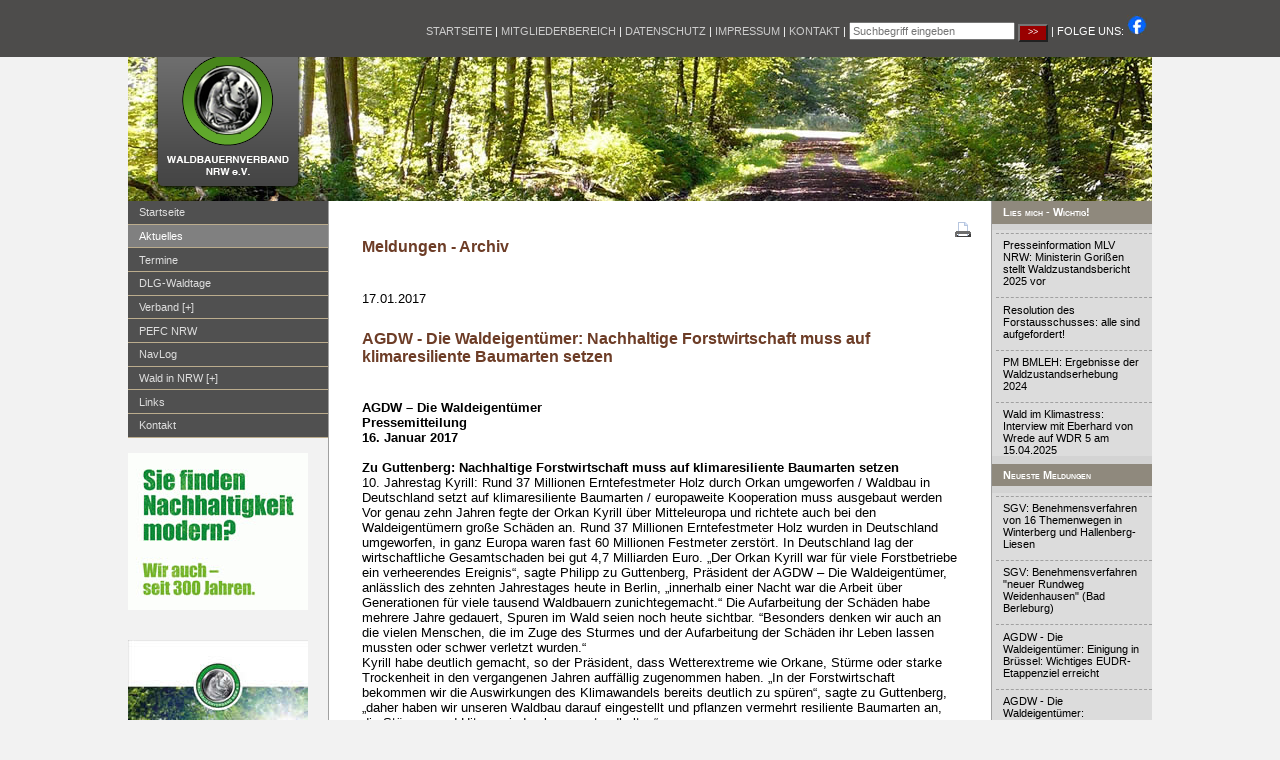

--- FILE ---
content_type: text/html; charset=UTF-8
request_url: https://www.waldbauernverband.de/2016/archiv.php?id=51&yfilter=0
body_size: 44768
content:





<!DOCTYPE html PUBLIC "-//W3C//DTD XHTML 1.0 Transitional//EN" "http://www.w3.org/TR/xhtml1/DTD/xhtml1-transitional.dtd">
<html xmlns="http://www.w3.org/1999/xhtml" lang="de">

<meta http-equiv="content-type" content="text/html;charset=UTF-8" />
<head>
<!-- Start cookieyes banner --> <script id="cookieyes" type="text/javascript" src="https://cdn-cookieyes.com/client_data/d5bf6db1dab0d8896833399f/script.js"></script> <!-- End cookieyes banner -->
<base  />
<title>Waldbauernverband NRW e.V. - Archiv Meldungen</title>

<link rel="apple-touch-icon" sizes="180x180" href="/apple-touch-icon.png">
<link rel="icon" type="image/png" href="/favicon-32x32.png" sizes="32x32">
<link rel="icon" type="image/png" href="/favicon-16x16.png" sizes="16x16">
<link rel="manifest" href="/manifest.json">
<link rel="mask-icon" href="/safari-pinned-tab.svg" color="#5bbad5">
<meta name="theme-color" content="#ffffff">

<link rel="shortcut icon" type="ximage/x-icon" href="/favicon_wbv.ico"/>
<meta http-equiv="Content-Type" content="text/html; charset=charset=UTF-8" />
<meta name="description" content="Dies ist die offizielle Webseite des Waldbauernverbandes NRW." />
<meta name="keywords" content="wald, Nachhaltigkeit, NRW, waldbauernverband NRW, satzung, bezirksgruppen, AGDW, Nachhaltigkeit, PM" />
<meta name="robots" content="index,follow" />

<style type="text/css" media="screen">
<!--/*--><![CDATA[/*><!--*/
#wrapper {
	width: 80%;
	margin-right: auto;
	margin-left: auto;
	margin-bottom: 0;
	display: inherit;
	padding-top: 36px;
}
#left { width:200px; }
#right { width:13em; }
#main {  margin-left:200px; margin-right:13em; margin-top:0px; }
/*]]>*/-->
</style>
	<link rel="stylesheet" href="css/normalize.css">

<!-- Deaktiviert am 7.2.2022
<link rel="stylesheet" type="text/css" href="//cdnjs.cloudflare.com/ajax/libs/cookieconsent2/3.0.3/cookieconsent.min.css" />
<script src="//cdnjs.cloudflare.com/ajax/libs/cookieconsent2/3.0.3/cookieconsent.min.js"></script>
<script>
window.addEventListener("load", function(){
window.cookieconsent.initialise({
  "palette": {
    "popup": {
      "background": "#48861B",
      "text": "#fdfcff"
    },
    "button": {
      "background": "#f1d600",
      "text": "#230303"
    }
  },
  "theme": "classic",
  "content": {
    "message": "Cookies optimieren die Bereitstellung unserer Dienste. Mit dem Bestätigen des Buttons „Ich bin einverstanden“ stimmen sie der Nutzung von Cookies zu. Andernfalls können sie unsere Webseite nicht nutzen.",
    "dismiss": "Ich bin einverstanden",
    "link": "Was Cookies sind, beschreiben wir in unserer Datenschutzerklärung.",
    "href": "datenschutz.php"
  }
})});
</script>
-->	
<script src="https://ajax.googleapis.com/ajax/libs/jquery/1.8.3/jquery.min.js" type="text/javascript"></script>
<script src="js/jquery-scrolltofixed-min.js" type="text/javascript"></script>
<script type="text/javascript">
		$(document).ready(function() {
  			$('.nav').scrollToFixed();
		});
	</script>
<link rel="stylesheet" href="images/articles_css.css" type="text/css" media="all" />
<link rel="stylesheet" href="images/eventdisplay_css.css" type="text/css" media="all" />
<link rel="stylesheet" href="images/eventpanel_css.css" type="text/css" media="all" />
<link rel="stylesheet" href="images/footbar_css.css" type="text/css" media="all" />
<link rel="stylesheet" href="images/headbar_css.css" type="text/css" media="all" />
<link rel="stylesheet" href="images/impressum_css.css" type="text/css" media="all" />
<link rel="stylesheet" href="images/kontakt_css.css" type="text/css" media="all" />
<link rel="stylesheet" href="images/links_css.css" type="text/css" media="all" />
<link rel="stylesheet" href="images/mainnavi_css.css" type="text/css" media="all" />
<link rel="stylesheet" href="images/newsdisplay_css.css" type="text/css" media="all" />
<link rel="stylesheet" href="images/newspanel_css.css" type="text/css" media="all" />
<link rel="stylesheet" href="images/tablestuff_css.css" type="text/css" media="all" />
<link rel="stylesheet" href="images/newsarchivemenu_css.css" type="text/css" media="all" />
<link rel="stylesheet" href="images/loginlogout_css.css" type="text/css" media="all" />
<link rel="stylesheet" href="images/vendorlist_css.css" type="text/css" media="all" />
<link rel="stylesheet" href="images/membershipform_css.css" type="text/css" media="all" />
<link rel="stylesheet" href="images/eventarchivemenu_css.css" type="text/css" media="all" />
<link rel="stylesheet" href="images/elements_css.css" type="text/css" media="all" />
<link rel="stylesheet" href="images/topbars_css.css" type="text/css" media="all" />
<link rel="stylesheet" href="images/superglobal_css.css" type="text/css" media="all" />
<link rel="stylesheet" href="css/style.css" type="text/css" media="all" />
<!--[if lt IE 7]><link rel="stylesheet" href="ie6crapfix_css.css" type="text/css" media="all" /><![endif]-->
<!--[if IE 7]><link rel="stylesheet" href="ie7crapfix_css.css" type="text/css" media="all" /><![endif]-->

<!-- Neu ab 10.3.2017 fuer Accordeon -->
<!--<link rel="stylesheet" type="text/css" href="images/akkordeon.css" />-->
<!--<script type="text/javascript" src="js/akkordeon.js"></script>-->

<link href="css/jquerysctipttop.css" rel="stylesheet" type="text/css">
<link href="css/ziehharmonika.css" rel="stylesheet" type="text/css">
<script src="js/ziehharmonika.js"></script>

<!-- Ende Accordeon -->

<!-- Only 4 multibox -->
<link href="multibox/multibox.css" rel="stylesheet" type="text/css" />
<!--[if lte IE 6]><link rel="stylesheet" href="multibox/ie6.css" type="text/css" media="all" /><![endif]-->
<script type="text/javascript" src="multibox/mootools.js"></script>
<script type="text/javascript" src="multibox/overlay.js"></script>
<script type="text/javascript" src="multibox/multibox.js"></script>
<!-- multibox ende -->




</head>

<body id="top" >
<a name="top"></a>
<div class="nav2"><form action="suche.php" method="POST" name="search" id="search">
<table border="0" width="90%" cellpadding="5" cellspacing="0"><tr><td align="right">
<a class="topnav" href="index.php">STARTSEITE</a> | <a class="topnav" href="https://www.waldbauernverband.de/2016/intern.php">MITGLIEDERBEREICH</a> | <a class="topnav" href="datenschutz.php">DATENSCHUTZ</a> | <a class="topnav" href="impressum.php">IMPRESSUM</a> | <a class="topnav" href="kontakt.php">KONTAKT</a> | 
<input type="Text" name="titel" size="25" maxlength="25" placeholder="Suchbegriff eingeben">
<input type="submit" class="button_small" name="search" value=">>" align="middle" />  | FOLGE UNS: <a href="https://www.facebook.com/Waldbauernverband.NRW" target="_blank"><img src="images/icon_facebook.jpg" alt="Facebook Logo" width="20" height="20" title="Folge uns auf Facebook"/></a></td>
</td><tr></table></form></div>
<div id="wrapper">
<div id="header">
<div class="inside">
<table border="0" align="center" cellpadding="0" cellspacing="0" id="topbar_wrapper">
<tr>
 <td colspan="2" align="left" valign="top" background="images_wbv/weg_buche_180.jpg"><img src="images_wbv/logo.png" hspace="25" /></td>
</tr>
</table>
</div>
</div>

<div id="container">

<table cellspacing="0" cellpadding="0" id="tblwrapper">
 <tr>
    <td id="cleft">
<!-- indexer::stop -->
<div class="mod_navigation block" id="mainnavi">
      <div><a   class="submenu"  href="index.php">Startseite</a></div>
		<div><a class="selected" href="aktuelles.php">Aktuelles</a></div>
        <!--
        <div><a  class="submenu"  href="sozialwahl.php">Sozialwahl</a></div>
        -->
        <div><a  class="submenu"  href="termine.php">Termine</a></div>
        <div><a  class="submenu"  href="dlg-waldtage.php">DLG-Waldtage</a></div>
        <div><a   class="submenu"  href="ueberuns.php">Verband [+]</a></div>
                <div><a  class="submenu"  href="pefc.php">PEFC NRW</a></div>
        <div><a  class="submenu"  href="navlog.php">NavLog</a></div>
        <div><a   class="submenu"  href="zahlenundfakten.php">Wald in NRW [+]</a></div>
                <div><a  class="submenu"  href="servicelinks.php">Links</a></div>
		<div><a  class="submenu"  href="kontakt.php">Kontakt</a></div>
</div>
<!-- indexer::continue -->

<div id="jdwbutton" style="margin-top:15px"></div>
<!--
<div id="waldtagbutton" style="margin-top:15px" align="center"><a href="http://www.unserebroschuere.de/broschuere_waldbauernverband-nrw/WebView/" target="_blank"><img src="data/img/logos/nachhaltigkeitdenken_2017.jpg" width="180" border="0" /></a></div><br />
-->
<div id="waldtagbutton" style="margin-top:15px"><a href="../2010/cms/upload/pdf-dateien/Flyer_Waldbauern_end_Version_2009.pdf" target="_blank"><img src="data/img/logos/Logo_Nachhaltigkeit_180x153.jpg" width="180" border="0" /></a></div>
<br />
<div id="waldtagbutton" style="margin-top:15px"><a href="https://www.unserebroschuere.de/waldbauernverband2/WebView/" target="_blank"><img src="data/img/logos/waldistunser_180.jpg" width="180" border="0" alt="Wald ist unser Leben" title="Wald ist unser Leben"/></a></div>

</td>
   <td id="cmain">
   <div style="float:right;margin:20px 20px 0 0">
    	<a target="_blank" title="Diese Seite im druckgeeigneten Layout darstellen" href="archiv.php?id=51&druckansicht=1"><img src="images/icon_print.gif" alt="" border="0"/></a>
    	</div>
<div class="mod_article artcl_default block" id="home">

<div class="ce_text block">

<h1>
  <p>Meldungen - Archiv</p>
</h1>
<p>&nbsp;</p>
<p>17.01.2017<br />
</p>
<p><h1>AGDW - Die Waldeigentümer: Nachhaltige Forstwirtschaft muss auf klimaresiliente Baumarten setzen</h1></p>
<p>&nbsp;</p>
<p><strong>AGDW – Die Waldeigentümer<br />
Pressemitteilung<br />
16. Januar 2017<br />
<br />
Zu Guttenberg: Nachhaltige Forstwirtschaft muss auf klimaresiliente Baumarten setzen</strong><br />
10. Jahrestag Kyrill: Rund 37 Millionen Erntefestmeter Holz durch Orkan umgeworfen / Waldbau in Deutschland setzt auf klimaresiliente Baumarten / europaweite Kooperation muss ausgebaut werden<br />
Vor genau zehn Jahren fegte der Orkan Kyrill über Mitteleuropa und richtete auch bei den Waldeigentümern große Schäden an. Rund 37 Millionen Erntefestmeter Holz wurden in Deutschland umgeworfen, in ganz Europa waren fast 60 Millionen Festmeter zerstört. In Deutschland lag der wirtschaftliche Gesamtschaden bei gut 4,7 Milliarden Euro. „Der Orkan Kyrill war für viele Forstbetriebe ein verheerendes Ereignis“, sagte Philipp zu Guttenberg, Präsident der AGDW – Die Waldeigentümer, anlässlich des zehnten Jahrestages heute in Berlin, „innerhalb einer Nacht war die Arbeit über Generationen für viele tausend Waldbauern zunichtegemacht.“ Die Aufarbeitung der Schäden habe mehrere Jahre gedauert, Spuren im Wald seien noch heute sichtbar. “Besonders denken wir auch an die vielen Menschen, die im Zuge des Sturmes und der Aufarbeitung der Schäden ihr Leben lassen mussten oder schwer verletzt wurden.“<br />
Kyrill habe deutlich gemacht, so der Präsident, dass Wetterextreme wie Orkane, Stürme oder starke Trockenheit in den vergangenen Jahren auffällig zugenommen haben. „In der Forstwirtschaft bekommen wir die Auswirkungen des Klimawandels bereits deutlich zu spüren“, sagte zu Guttenberg, „daher haben wir unseren Waldbau darauf eingestellt und pflanzen vermehrt resiliente Baumarten an, die Stürmen und Hitzeperioden besser standhalten“.<br />
Die durch den Orkan zerstörten Flächen sind mittlerweile durch Aufforstung sowie Naturverjüngung wieder bewaldet. Bei der Wiederaufforstung wurde auch die Douglasie angebaut, die besonders gut gegen Wetterextreme gewappnet ist und mit längeren Trockenperioden deutlich besser zurechtkommt als zum Beispiel die Fichte. Zu Guttenberg: „Wenn wir in Deutschland auch in Zukunft ausreichend Holz aus unserer nachhaltigen Forstwirtschaft zur Verfügung stellen und Holzimporte aus nicht zertifizierten Regionen vermeiden wollen, dann müssen wir auf Baumarten setzen, die den Wetterextremen standhalten.“<br />
Der Präsident forderte außerdem, die europaweite Kooperation und Forschung auszubauen, damit sich die Waldbauern besser auf diese Wetterextreme einstellen und über geeignete Maßnahmen austauschen können. „Orkane und Stürme kennen keine Ländergrenzen, daher benötigen wir eine verbesserte Zusammenarbeit auf europäischer Ebene und eine Bündelung von Kompetenzen“, sagte zu Guttenberg, der gleichzeitig Vizepräsident des europäischen Waldbesitzerverbandes CEPF ist. In Deutschland habe sich die länderübergreifende Zusammenarbeit und Forschung in den vergangenen Jahren gut entwickelt. So habe das Waldklimafonds-Projekt KoNeKKTiW die Aufgabe, Wissen über forstliches Krisenmanagement zu bündeln und zu vermitteln, um im Ernstfall unkompliziert gegenseitige Hilfe zu ermöglichen.<br />
<br />
Mit freundlichen Grüßen<br />
Larissa Schulz-Trieglaff<br />
Pressesprecherin<br />
<br />
AGDW - Die Waldeigentümer<br />
 <br />
Claire-Waldoff-Str. 7<br />
10117 Berlin<br />
Fon 030 - 311 66 76 - 25 <br />
Mobil 0160  - 140 77 67<br />
Fax  030 - 311 6676 - 29<br />
info@waldeigentuemer.de<br />
www.waldeigentuemer.de<br />
</p>
</div>
<p>&nbsp;</p><hr />
<div class="ce_text block"> 
<div class="titel">
<h4><strong>Zeige alle Meldungen aus dem Jahr:</strong> 
<a href="archiv.php?yfilter=2026">2026</a>  | <a href="archiv.php?yfilter=2025">2025</a>  | <a href="archiv.php?yfilter=2024">2024</a>  | <a href="archiv.php?yfilter=2023">2023</a>  | <a href="archiv.php?yfilter=2022">2022</a>  | <a href="archiv.php?yfilter=2021">2021</a>  | <a href="archiv.php?yfilter=2020">2020</a>  | <a href="archiv.php?yfilter=2019">2019</a>  | <a href="archiv.php?yfilter=2018">2018</a>  | <a href="archiv.php?yfilter=2017">2017</a>  | <a href="archiv.php?yfilter=2016">2016</a>  | <a href="archiv.php?yfilter=2015">2015</a>  |  alle </h4>
</div>
<table border="0" width="95%" cellpadding="0" cellspacing"5">
<tr><td colspan="2" class="centertitlebox"><br /><h2><strong>Waldbesitzerverbände und Partner:</strong></h2></td></tr>
<tr>
<td valign="top" align="left" width="90">08.12.2025: </td>
<td valign="top" align="left"><a href="archiv.php?id=837&yfilter=0">AGDW - Die Waldeigentümer: Einigung in Brüssel: Wichtiges EUDR-Etappenziel erreicht</a></td>
<!--
<td align="left">&raquo; <a href="aktuelles.php?id=837">Öffnen</a></td>
-->
</tr>
<tr>
<td valign="top" align="left" width="90">02.12.2025: </td>
<td valign="top" align="left"><a href="archiv.php?id=836&yfilter=0">AGDW - Die Waldeigentümer: Biomasseverordnung darf Holzenergie nicht ausbremsen </a></td>
<!--
<td align="left">&raquo; <a href="aktuelles.php?id=836">Öffnen</a></td>
-->
</tr>
<tr>
<td valign="top" align="left" width="90">27.11.2025: </td>
<td valign="top" align="left"><a href="archiv.php?id=834&yfilter=0">AGDW - Die Waldeigentümer: EUDR-Reform jetzt umsetzen</a></td>
<!--
<td align="left">&raquo; <a href="aktuelles.php?id=834">Öffnen</a></td>
-->
</tr>
<tr>
<td valign="top" align="left" width="90">19.11.2025: </td>
<td valign="top" align="left"><a href="archiv.php?id=831&yfilter=0">AGDW - Die Waldeigentümer und FabLF: Deutsche Umsetzungspläne zum EU-Umweltstrafrecht gefährden nachhaltige Land- und Forstwirtschaft </a></td>
<!--
<td align="left">&raquo; <a href="aktuelles.php?id=831">Öffnen</a></td>
-->
</tr>
<tr>
<td valign="top" align="left" width="90">17.11.2025: </td>
<td valign="top" align="left"><a href="archiv.php?id=830&yfilter=0">AGDW - Die Waldeigentümer: EUDR: Waldbesitzer begrüßen Vorschläge Deutschlands zur Verbesserung des Kommissionsvorschlags</a></td>
<!--
<td align="left">&raquo; <a href="aktuelles.php?id=830">Öffnen</a></td>
-->
</tr>
<tr>
<td valign="top" align="left" width="90">13.11.2025: </td>
<td valign="top" align="left"><a href="archiv.php?id=828&yfilter=0">AGDW - Die Waldeigentümer: Deutschland muss bei der EUDR aus der Deckung kommen</a></td>
<!--
<td align="left">&raquo; <a href="aktuelles.php?id=828">Öffnen</a></td>
-->
</tr>
<tr>
<td valign="top" align="left" width="90">13.11.2025: </td>
<td valign="top" align="left"><a href="archiv.php?id=829&yfilter=0">Länderinitiative Holzenergie: Viele neue Mitglieder unterstreichen wachsende Bedeutung der Holzenergie in Bundespolitik </a></td>
<!--
<td align="left">&raquo; <a href="aktuelles.php?id=829">Öffnen</a></td>
-->
</tr>
<tr>
<td valign="top" align="left" width="90">05.11.2025: </td>
<td valign="top" align="left"><a href="archiv.php?id=827&yfilter=0">AGDW - Die Waldeigentümer: Wald-Pionier ausgezeichnet: Die Zitterpappel ist Baum des Jahres</a></td>
<!--
<td align="left">&raquo; <a href="aktuelles.php?id=827">Öffnen</a></td>
-->
</tr>
<tr>
<td valign="top" align="left" width="90">23.10.2025: </td>
<td valign="top" align="left"><a href="archiv.php?id=825&yfilter=0">AGDW und FabLF: EUDR-Revision: Brüssel korrigiert Texte, nicht Probleme – Überarbeitung ist unzureichend</a></td>
<!--
<td align="left">&raquo; <a href="aktuelles.php?id=825">Öffnen</a></td>
-->
</tr>
<tr>
<td valign="top" align="left" width="90">22.10.2025: </td>
<td valign="top" align="left"><a href="archiv.php?id=824&yfilter=0">AGDW und FabLF: Forest Monitoring Law im EU-Parlament abgelehnt</a></td>
<!--
<td align="left">&raquo; <a href="aktuelles.php?id=824">Öffnen</a></td>
-->
</tr>
<tr>
<td valign="top" align="left" width="90">20.10.2025: </td>
<td valign="top" align="left"><a href="archiv.php?id=823&yfilter=0">AGDW - Die Waldeigentümer: EUDR in der jetzigen Form nicht umsetzbar</a></td>
<!--
<td align="left">&raquo; <a href="aktuelles.php?id=823">Öffnen</a></td>
-->
</tr>
<tr>
<td valign="top" align="left" width="90">08.10.2025: </td>
<td valign="top" align="left"><a href="archiv.php?id=821&yfilter=0">DFWR: Geschäftsführerwechsel beim Deutschen Forstwirtschaftsrat</a></td>
<!--
<td align="left">&raquo; <a href="aktuelles.php?id=821">Öffnen</a></td>
-->
</tr>
<tr>
<td valign="top" align="left" width="90">08.10.2025: </td>
<td valign="top" align="left"><a href="archiv.php?id=820&yfilter=0">AGDW - Die Waldeigentümer: Prof. Bitter beglückwünscht Josef Ziegler zur Ehrung mit der Prof. Niklas-Medaille</a></td>
<!--
<td align="left">&raquo; <a href="aktuelles.php?id=820">Öffnen</a></td>
-->
</tr>
<tr>
<td valign="top" align="left" width="90">30.09.2025: </td>
<td valign="top" align="left"><a href="archiv.php?id=819&yfilter=0">AGDW - Die Waldeigentümer: Waldumbau verstärkt unterstützen – aber richtig!</a></td>
<!--
<td align="left">&raquo; <a href="aktuelles.php?id=819">Öffnen</a></td>
-->
</tr>
<tr>
<td valign="top" align="left" width="90">26.09.2025: </td>
<td valign="top" align="left"><a href="archiv.php?id=818&yfilter=0">AGDW - Die Waldeigentümer: Waldeigentümer formulieren Appell an Forstminister</a></td>
<!--
<td align="left">&raquo; <a href="aktuelles.php?id=818">Öffnen</a></td>
-->
</tr>
<tr>
<td valign="top" align="left" width="90">25.09.2025: </td>
<td valign="top" align="left"><a href="archiv.php?id=816&yfilter=0">AGDW - Die Waldeigentümer: Bundeskongress Forstwirtschaftlicher Zusammenschlüsse setzte klare Signale für die Zukunft der Branche</a></td>
<!--
<td align="left">&raquo; <a href="aktuelles.php?id=816">Öffnen</a></td>
-->
</tr>
<tr>
<td valign="top" align="left" width="90">24.09.2025: </td>
<td valign="top" align="left"><a href="archiv.php?id=815&yfilter=0">AGDW - Die Waldeigentümer: Waldeigentümer begrüßen erneute Verschiebung der EUDR</a></td>
<!--
<td align="left">&raquo; <a href="aktuelles.php?id=815">Öffnen</a></td>
-->
</tr>
<tr>
<td valign="top" align="left" width="90">18.09.2025: </td>
<td valign="top" align="left"><a href="archiv.php?id=814&yfilter=0">AGDW - Die Waldeigentümer: Klimaresilienten Waldumbau nicht ausbremsen: Wiederherstellungs-Verordnung muss auf den Prüfstand </a></td>
<!--
<td align="left">&raquo; <a href="aktuelles.php?id=814">Öffnen</a></td>
-->
</tr>
<tr>
<td valign="top" align="left" width="90">25.08.2025: </td>
<td valign="top" align="left"><a href="archiv.php?id=811&yfilter=0">AGDW - Die Waldeigentümer: EUDR: EU greift Bedenken der US-amerikanischen Produzenten auf – Vermeidung von unangemessenen Handelsauswirkungen</a></td>
<!--
<td align="left">&raquo; <a href="aktuelles.php?id=811">Öffnen</a></td>
-->
</tr>
<tr>
<td valign="top" align="left" width="90">14.08.2025: </td>
<td valign="top" align="left"><a href="archiv.php?id=809&yfilter=0">AGDW - Die Waldeigentümer: Deutschland darf beim Naturschutz nicht auf die schiefe Bahn geraten</a></td>
<!--
<td align="left">&raquo; <a href="aktuelles.php?id=809">Öffnen</a></td>
-->
</tr>
<tr>
<td valign="top" align="left" width="90">13.08.2025: </td>
<td valign="top" align="left"><a href="archiv.php?id=808&yfilter=0">AGDW - Die Waldeigentümer. 100 Tage Bilanz der Koalition: Nach gutem Start jetzt entschieden für den deutschen Wald handeln!</a></td>
<!--
<td align="left">&raquo; <a href="aktuelles.php?id=808">Öffnen</a></td>
-->
</tr>
<tr>
<td valign="top" align="left" width="90">24.07.2025: </td>
<td valign="top" align="left"><a href="archiv.php?id=807&yfilter=0">AGDW - Die Waldeigentümer: Prof. Bitter: „Kosten des Privatwaldes in Deutschland für die Umsetzung der EUDR wären in der Summe deutlich höher als die GAK-Förderung“</a></td>
<!--
<td align="left">&raquo; <a href="aktuelles.php?id=807">Öffnen</a></td>
-->
</tr>
<tr>
<td valign="top" align="left" width="90">22.07.2025: </td>
<td valign="top" align="left"><a href="archiv.php?id=806&yfilter=0">AGDW - Die Waldeigentümer: Förderprogramm „Klimaangepasstes Waldmanagement“: Aufstockung der Mittel zu begrüßen</a></td>
<!--
<td align="left">&raquo; <a href="aktuelles.php?id=806">Öffnen</a></td>
-->
</tr>
<tr>
<td valign="top" align="left" width="90">16.07.2025: </td>
<td valign="top" align="left"><a href="archiv.php?id=804&yfilter=0">AGDW - Die Waldeigentümer: Aufwärtsspirale für Waldbesitzende in der Unfallversicherung vorerst gestoppt </a></td>
<!--
<td align="left">&raquo; <a href="aktuelles.php?id=804">Öffnen</a></td>
-->
</tr>
<tr>
<td valign="top" align="left" width="90">10.07.2025: </td>
<td valign="top" align="left"><a href="archiv.php?id=805&yfilter=0">AGDW - Die Waldeigentümer: Europaparlament sendet starkes Signal für praxisgerechte EUDR-Reform</a></td>
<!--
<td align="left">&raquo; <a href="aktuelles.php?id=805">Öffnen</a></td>
-->
</tr>
<tr>
<td valign="top" align="left" width="90">10.07.2025: </td>
<td valign="top" align="left"><a href="archiv.php?id=802&yfilter=0">Resolution des Forstausschusses: alle sind aufgefordert!</a></td>
<!--
<td align="left">&raquo; <a href="aktuelles.php?id=802">Öffnen</a></td>
-->
</tr>
<tr>
<td valign="top" align="left" width="90">09.07.2025: </td>
<td valign="top" align="left"><a href="archiv.php?id=801&yfilter=0">AGDW - Die Waldeigentümer: Experten-Ruf nach Reform des Klimaschutzgesetzes immer lauter</a></td>
<!--
<td align="left">&raquo; <a href="aktuelles.php?id=801">Öffnen</a></td>
-->
</tr>
<tr>
<td valign="top" align="left" width="90">02.07.2025: </td>
<td valign="top" align="left"><a href="archiv.php?id=799&yfilter=0">AGDW-Die Waldeigentümer: Prognose zeigt: Heimisches Holz bleibt zentraler Pfeiler für nachhaltiges Wachstum</a></td>
<!--
<td align="left">&raquo; <a href="aktuelles.php?id=799">Öffnen</a></td>
-->
</tr>
<tr>
<td valign="top" align="left" width="90">26.06.2025: </td>
<td valign="top" align="left"><a href="archiv.php?id=800&yfilter=0">AGDW-Die Waldeigentümer: Trotz Entschärfung: EU-Waldmonitoring bleibt ein Irrweg</a></td>
<!--
<td align="left">&raquo; <a href="aktuelles.php?id=800">Öffnen</a></td>
-->
</tr>
<tr>
<td valign="top" align="left" width="90">18.06.2025: </td>
<td valign="top" align="left"><a href="archiv.php?id=798&yfilter=0">AGDW - Die Waldeigentümer: Wiederherstellungsverordnung: AGDW unterstützt mit Nachdruck Länder-Initiative</a></td>
<!--
<td align="left">&raquo; <a href="aktuelles.php?id=798">Öffnen</a></td>
-->
</tr>
<tr>
<td valign="top" align="left" width="90">03.06.2025: </td>
<td valign="top" align="left"><a href="archiv.php?id=796&yfilter=0">PM Familienbetriebe und AGDW: Deutliche Mehrheit der Bevölkerung für weniger Bürokratie und mehr Förderung bei Waldumbau</a></td>
<!--
<td align="left">&raquo; <a href="aktuelles.php?id=796">Öffnen</a></td>
-->
</tr>
<tr>
<td valign="top" align="left" width="90">02.06.2025: </td>
<td valign="top" align="left"><a href="archiv.php?id=795&yfilter=0">AGDW - Die Waldeigentümer: Jahresmagazin Waldwirtschaft 2024/25 der AGDW erschienen </a></td>
<!--
<td align="left">&raquo; <a href="aktuelles.php?id=795">Öffnen</a></td>
-->
</tr>
<tr>
<td valign="top" align="left" width="90">26.05.2025: </td>
<td valign="top" align="left"><a href="archiv.php?id=793&yfilter=0">Gemeinsame PM von AGDW und Familienbetriebe Land und Forst: EU-Agrarrat: Entwaldungsverordnung praxistauglich machen – Null-Risiko-Kategorie einführen!</a></td>
<!--
<td align="left">&raquo; <a href="aktuelles.php?id=793">Öffnen</a></td>
-->
</tr>
<tr>
<td valign="top" align="left" width="90">20.05.2025: </td>
<td valign="top" align="left"><a href="archiv.php?id=791&yfilter=0">AGDW - Die Waldeigentümer: Tag der Waldeigentümer auf der LIGNA mit Highlights aus Politik und Technik</a></td>
<!--
<td align="left">&raquo; <a href="aktuelles.php?id=791">Öffnen</a></td>
-->
</tr>
<tr>
<td valign="top" align="left" width="90">16.05.2025: </td>
<td valign="top" align="left"><a href="archiv.php?id=790&yfilter=0">AGDW - Die Waldeigentümer: AGDW begrüßt forstpolitische Ankündigungen von Bundesminister Rainer </a></td>
<!--
<td align="left">&raquo; <a href="aktuelles.php?id=790">Öffnen</a></td>
-->
</tr>
<tr>
<td valign="top" align="left" width="90">15.05.2025: </td>
<td valign="top" align="left"><a href="archiv.php?id=789&yfilter=0">AGDW - Die Waldeigentümer: AGDW verlangt Beteiligung der Waldeigentümer bei der Wiederherstellungs-Verordnung</a></td>
<!--
<td align="left">&raquo; <a href="aktuelles.php?id=789">Öffnen</a></td>
-->
</tr>
<tr>
<td valign="top" align="left" width="90">15.05.2025: </td>
<td valign="top" align="left"><a href="archiv.php?id=788&yfilter=0">AGDW - Die Waldeigentümer: Umsetzung der EUDR droht zur Farce zu werden – AGDW bekräftigt Forderung nach Null-Risiko-Kategorie</a></td>
<!--
<td align="left">&raquo; <a href="aktuelles.php?id=788">Öffnen</a></td>
-->
</tr>
<tr>
<td valign="top" align="left" width="90">06.05.2025: </td>
<td valign="top" align="left"><a href="archiv.php?id=787&yfilter=0">AGDW - Die Waldeigentümer: AGDW gratuliert Friedrich Merz </a></td>
<!--
<td align="left">&raquo; <a href="aktuelles.php?id=787">Öffnen</a></td>
-->
</tr>
<tr>
<td valign="top" align="left" width="90">30.04.2025: </td>
<td valign="top" align="left"><a href="archiv.php?id=786&yfilter=0">AGDW - Die Waldeigentümer: 50 Jahre Bundeswaldgesetz: Ein politisches Erfolgsmodell feiert Geburtstag</a></td>
<!--
<td align="left">&raquo; <a href="aktuelles.php?id=786">Öffnen</a></td>
-->
</tr>
<tr>
<td valign="top" align="left" width="90">29.04.2025: </td>
<td valign="top" align="left"><a href="archiv.php?id=785&yfilter=0">AGDW - Die Waldeigentümer: Kabinettsbildung: AGDW begrüßt Nominierung von Alois Rainer</a></td>
<!--
<td align="left">&raquo; <a href="aktuelles.php?id=785">Öffnen</a></td>
-->
</tr>
<tr>
<td valign="top" align="left" width="90">16.04.2025: </td>
<td valign="top" align="left"><a href="archiv.php?id=783&yfilter=0">Wald im Klimastress: Interview mit Eberhard von Wrede auf WDR 5 am 15.04.2025</a></td>
<!--
<td align="left">&raquo; <a href="aktuelles.php?id=783">Öffnen</a></td>
-->
</tr>
<tr>
<td valign="top" align="left" width="90">11.04.2025: </td>
<td valign="top" align="left"><a href="archiv.php?id=782&yfilter=0">AGDW - Die Waldeigentümer: Koalitionsvertrag: AGDW begrüßt forstpolitische Impulse und kritisiert drohende Eingriffe in Eigentumsrechte</a></td>
<!--
<td align="left">&raquo; <a href="aktuelles.php?id=782">Öffnen</a></td>
-->
</tr>
<tr>
<td valign="top" align="left" width="90">08.04.2025: </td>
<td valign="top" align="left"><a href="archiv.php?id=784&yfilter=0">AGDW - Die Waldeigentümer: Klimaangepasstes Waldmanagement: Bestandsförderung gesichert, Antragsstau auflösen!  </a></td>
<!--
<td align="left">&raquo; <a href="aktuelles.php?id=784">Öffnen</a></td>
-->
</tr>
<tr>
<td valign="top" align="left" width="90">31.03.2025: </td>
<td valign="top" align="left"><a href="archiv.php?id=780&yfilter=0">AGDW - Die Waldeigentümer: AGDW begrüßt die klare Positionierung von 10 Bundesländern in ihrer heutigen AMK-Protokollerklärung gegen die Wiederherstellungs-Verordnung</a></td>
<!--
<td align="left">&raquo; <a href="aktuelles.php?id=780">Öffnen</a></td>
-->
</tr>
<tr>
<td valign="top" align="left" width="90">27.03.2025: </td>
<td valign="top" align="left"><a href="archiv.php?id=781&yfilter=0">AGDW - Die Waldeigentümer: Waldeigentümer fordern Agrarminister in der Bundes- und Europapolitik zum Handeln auf</a></td>
<!--
<td align="left">&raquo; <a href="aktuelles.php?id=781">Öffnen</a></td>
-->
</tr>
<tr>
<td valign="top" align="left" width="90">25.03.2025: </td>
<td valign="top" align="left"><a href="archiv.php?id=777&yfilter=0">AGDW - Die Waldeigentümer: Prof. Bitter: „Vielfalt der Ökosystemleistungen verlässlich finanzieren“</a></td>
<!--
<td align="left">&raquo; <a href="aktuelles.php?id=777">Öffnen</a></td>
-->
</tr>
<tr>
<td valign="top" align="left" width="90">21.03.2025: </td>
<td valign="top" align="left"><a href="archiv.php?id=779&yfilter=0">AGDW - Die Waldeigentümer: Internationaler Tag des Waldes: Aktive Waldbewirtschaftung fördern!</a></td>
<!--
<td align="left">&raquo; <a href="aktuelles.php?id=779">Öffnen</a></td>
-->
</tr>
<tr>
<td valign="top" align="left" width="90">19.03.2025: </td>
<td valign="top" align="left"><a href="archiv.php?id=776&yfilter=0">AGDW - Die Waldeigentümer: Waldumbau langfristig absichern, Stop and Go in der Förderpolitik beenden</a></td>
<!--
<td align="left">&raquo; <a href="aktuelles.php?id=776">Öffnen</a></td>
-->
</tr>
<tr>
<td valign="top" align="left" width="90">18.03.2025: </td>
<td valign="top" align="left"><a href="archiv.php?id=775&yfilter=0">AGDW - Die Waldeigentümer: Kulturfrau der 50-Pfennig-Münze geehrt: Pflanzung und aktiver Waldumbau bleiben das Gebot der Stunde</a></td>
<!--
<td align="left">&raquo; <a href="aktuelles.php?id=775">Öffnen</a></td>
-->
</tr>
<tr>
<td valign="top" align="left" width="90">14.03.2025: </td>
<td valign="top" align="left"><a href="archiv.php?id=774&yfilter=0">AGDW - Die Waldeigentümer: THG-Bilanz zeigt Handlungsbedarf beim Klimaschutzgesetz</a></td>
<!--
<td align="left">&raquo; <a href="aktuelles.php?id=774">Öffnen</a></td>
-->
</tr>
<tr>
<td valign="top" align="left" width="90">08.03.2025: </td>
<td valign="top" align="left"><a href="archiv.php?id=772&yfilter=0">AGDW - Die Waldeigentümer: Ergebnis der Sondierung von Union und SPD: Schritt in die richtige Richtung</a></td>
<!--
<td align="left">&raquo; <a href="aktuelles.php?id=772">Öffnen</a></td>
-->
</tr>
<tr>
<td valign="top" align="left" width="90">28.02.2025: </td>
<td valign="top" align="left"><a href="archiv.php?id=771&yfilter=0">AGDW - Die Waldeigentümer: Notbremse bei Natur-Verordnung gehört auf die politische Agenda</a></td>
<!--
<td align="left">&raquo; <a href="aktuelles.php?id=771">Öffnen</a></td>
-->
</tr>
<tr>
<td valign="top" align="left" width="90">27.02.2025: </td>
<td valign="top" align="left"><a href="archiv.php?id=770&yfilter=0">AGDW - Die Waldeigentümer: EUDR gehört in den Omnibus-Fahrplan der Europäischen Kommission </a></td>
<!--
<td align="left">&raquo; <a href="aktuelles.php?id=770">Öffnen</a></td>
-->
</tr>
<tr>
<td valign="top" align="left" width="90">24.02.2025: </td>
<td valign="top" align="left"><a href="archiv.php?id=768&yfilter=0">AGDW - Die Waldeigentümer: AGDW-Präsident Bitter: „Ergebnis der Bundestagswahl schafft Basis für Neuausrichtung der Forstpolitik“</a></td>
<!--
<td align="left">&raquo; <a href="aktuelles.php?id=768">Öffnen</a></td>
-->
</tr>
<tr>
<td valign="top" align="left" width="90">19.02.2025: </td>
<td valign="top" align="left"><a href="archiv.php?id=767&yfilter=0">AGDW - Die Waldeigentümer: Am 23. Februar ist Bundestagswahl: Der Wald braucht Ihre Stimme!</a></td>
<!--
<td align="left">&raquo; <a href="aktuelles.php?id=767">Öffnen</a></td>
-->
</tr>
<tr>
<td valign="top" align="left" width="90">18.02.2025: </td>
<td valign="top" align="left"><a href="archiv.php?id=765&yfilter=0">AGDW - Die Waldeigentümer: Waldumbau und Wettbewerbskraft des Waldeigentums durch schlanke EU-Regulierung sichern! Angekündigte Brüsseler Omnibus-Verordnung muss sich auch auf die EUDR erstrecken</a></td>
<!--
<td align="left">&raquo; <a href="aktuelles.php?id=765">Öffnen</a></td>
-->
</tr>
<tr>
<td valign="top" align="left" width="90">17.02.2025: </td>
<td valign="top" align="left"><a href="archiv.php?id=763&yfilter=0">AGDW - Die Waldeigentümer: EU-Repräsentanz der deutschen Waldbesitzer eröffnet</a></td>
<!--
<td align="left">&raquo; <a href="aktuelles.php?id=763">Öffnen</a></td>
-->
</tr>
<tr>
<td valign="top" align="left" width="90">27.01.2025: </td>
<td valign="top" align="left"><a href="archiv.php?id=762&yfilter=0">AGDW - Die Waldeigentümer: Waldeigentümer beteiligen sich am Wirtschaftswarntag</a></td>
<!--
<td align="left">&raquo; <a href="aktuelles.php?id=762">Öffnen</a></td>
-->
</tr>
<tr>
<td valign="top" align="left" width="90">17.01.2025: </td>
<td valign="top" align="left"><a href="archiv.php?id=761&yfilter=0">AGDW - Die Waldeigentümer: Empfang der Waldeigentümer setzt zum Jahresauftakt starkes Zeichen </a></td>
<!--
<td align="left">&raquo; <a href="aktuelles.php?id=761">Öffnen</a></td>
-->
</tr>
<tr>
<td valign="top" align="left" width="90">14.01.2025: </td>
<td valign="top" align="left"><a href="archiv.php?id=760&yfilter=0">AGDW - Die Waldeigentümer: Regierungsberater empfehlen Korrektur der CO2-Senkenziele im Klimaschutzgesetz</a></td>
<!--
<td align="left">&raquo; <a href="aktuelles.php?id=760">Öffnen</a></td>
-->
</tr>
<tr>
<td valign="top" align="left" width="90">17.12.2024: </td>
<td valign="top" align="left"><a href="archiv.php?id=759&yfilter=0">AGDW - Die Waldeigentümer: EUDR: Aufschub für Vereinfachungen nutzen!</a></td>
<!--
<td align="left">&raquo; <a href="aktuelles.php?id=759">Öffnen</a></td>
-->
</tr>
<tr>
<td valign="top" align="left" width="90">12.12.2024: </td>
<td valign="top" align="left"><a href="archiv.php?id=758&yfilter=0">AGDW - Die Waldeigentümer: Waldeigentümer zur Bundestagswahl: Forstwirtschaft stärken, Forstpolitik neu ausrichten</a></td>
<!--
<td align="left">&raquo; <a href="aktuelles.php?id=758">Öffnen</a></td>
-->
</tr>
<tr>
<td valign="top" align="left" width="90">04.12.2024: </td>
<td valign="top" align="left"><a href="archiv.php?id=757&yfilter=0">AGDW - Die Waldeigentümer: Nach faulem EUDR-Kompromiss doch noch Verbesserungen für heimische Forstwirtschaft erreichen!</a></td>
<!--
<td align="left">&raquo; <a href="aktuelles.php?id=757">Öffnen</a></td>
-->
</tr>
<tr>
<td valign="top" align="left" width="90">27.11.2024: </td>
<td valign="top" align="left"><a href="archiv.php?id=756&yfilter=0">Verbändeallianz rät von Nutzung des CO2-Rechners des Umweltbundesamtes und damit dem Einbau fossiler Heizungen ab</a></td>
<!--
<td align="left">&raquo; <a href="aktuelles.php?id=756">Öffnen</a></td>
-->
</tr>
<tr>
<td valign="top" align="left" width="90">27.11.2024: </td>
<td valign="top" align="left"><a href="archiv.php?id=754&yfilter=0">AGDW - Die Waldeigentümer: Weihnachtsbaum der Waldeigentümer feierlich an Bundeskanzler Olaf Scholz übergeben</a></td>
<!--
<td align="left">&raquo; <a href="aktuelles.php?id=754">Öffnen</a></td>
-->
</tr>
<tr>
<td valign="top" align="left" width="90">25.11.2024: </td>
<td valign="top" align="left"><a href="archiv.php?id=752&yfilter=0">Kampagne &#34;Finger weg vom Bundeswaldgesetz – viele Unterstützer – ein gemeinsames Ergebnis“</a></td>
<!--
<td align="left">&raquo; <a href="aktuelles.php?id=752">Öffnen</a></td>
-->
</tr>
<tr>
<td valign="top" align="left" width="90">21.11.2024: </td>
<td valign="top" align="left"><a href="archiv.php?id=751&yfilter=0">Moore als Kohlenstoffspeicher: Auftakt für landesweite Initiative: Umweltministerium, Land- und Forstwirtschaft unterzeichnen gemeinsame Vereinbarung für mehr Moorschutz</a></td>
<!--
<td align="left">&raquo; <a href="aktuelles.php?id=751">Öffnen</a></td>
-->
</tr>
<tr>
<td valign="top" align="left" width="90">19.11.2024: </td>
<td valign="top" align="left"><a href="archiv.php?id=750&yfilter=0">Gemeinsame Pressemitteilung von DBV, AGDW und Familienbetrieben Land und Forst: EUDR-Votum des Europaparlaments sofort umsetzen!</a></td>
<!--
<td align="left">&raquo; <a href="aktuelles.php?id=750">Öffnen</a></td>
-->
</tr>
<tr>
<td valign="top" align="left" width="90">14.11.2024: </td>
<td valign="top" align="left"><a href="archiv.php?id=749&yfilter=0">AGDW und Familienbetriebe: Waldverbände begrüßen Votum des Europaparlaments zum Schutz vor Entwaldung</a></td>
<!--
<td align="left">&raquo; <a href="aktuelles.php?id=749">Öffnen</a></td>
-->
</tr>
<tr>
<td valign="top" align="left" width="90">11.11.2024: </td>
<td valign="top" align="left"><a href="archiv.php?id=748&yfilter=0">AGDW und Familienbetriebe: Präzise Nachweispflichten und gezielte Entlastung zur effektiveren Umsetzung der EUDR im Sinne der Forderungen nach Bürokratieabbau</a></td>
<!--
<td align="left">&raquo; <a href="aktuelles.php?id=748">Öffnen</a></td>
-->
</tr>
<tr>
<td valign="top" align="left" width="90">07.11.2024: </td>
<td valign="top" align="left"><a href="archiv.php?id=747&yfilter=0">AGDW - Die Waldeigentümer: Zum Bruch der Ampel-Koalition stellt AGDW-Präsident Prof. Andreas Bitter fest:</a></td>
<!--
<td align="left">&raquo; <a href="aktuelles.php?id=747">Öffnen</a></td>
-->
</tr>
<tr>
<td valign="top" align="left" width="90">25.10.2024: </td>
<td valign="top" align="left"><a href="archiv.php?id=744&yfilter=0">AGDW - Die Waldeigentümer: Die Roteiche ist Baum des Jahres – eine gute Wahl!</a></td>
<!--
<td align="left">&raquo; <a href="aktuelles.php?id=744">Öffnen</a></td>
-->
</tr>
<tr>
<td valign="top" align="left" width="90">14.10.2024: </td>
<td valign="top" align="left"><a href="archiv.php?id=743&yfilter=0">AGDW und DeSH mahnen in einem gemeinsamen Appell verlässliche politische Rahmenbedingungen für Wald und Holz an. </a></td>
<!--
<td align="left">&raquo; <a href="aktuelles.php?id=743">Öffnen</a></td>
-->
</tr>
<tr>
<td valign="top" align="left" width="90">11.10.2024: </td>
<td valign="top" align="left"><a href="archiv.php?id=742&yfilter=0">AGDW - Die Waldeigentümer: Europa in der Waldpolitik neu ausrichten</a></td>
<!--
<td align="left">&raquo; <a href="aktuelles.php?id=742">Öffnen</a></td>
-->
</tr>
<tr>
<td valign="top" align="left" width="90">08.10.2024: </td>
<td valign="top" align="left"><a href="archiv.php?id=740&yfilter=0">AGDW - Die Waldeigentümer: Waldinventur zeigt Nachhaltigkeit der deutschen Forstwirtschaft</a></td>
<!--
<td align="left">&raquo; <a href="aktuelles.php?id=740">Öffnen</a></td>
-->
</tr>
<tr>
<td valign="top" align="left" width="90">08.10.2024: </td>
<td valign="top" align="left"><a href="archiv.php?id=741&yfilter=0">Eberhard von Wrede zur Veröffentlichung der IV. Bundeswaldinventur in der Lokalzeit Siegen vom 8.10.24</a></td>
<!--
<td align="left">&raquo; <a href="aktuelles.php?id=741">Öffnen</a></td>
-->
</tr>
<tr>
<td valign="top" align="left" width="90">02.10.2024: </td>
<td valign="top" align="left"><a href="archiv.php?id=738&yfilter=0">AGDW - Die Waldeigentümer: Wald weiterhin mit überragender Klimaschutzfunktion</a></td>
<!--
<td align="left">&raquo; <a href="aktuelles.php?id=738">Öffnen</a></td>
-->
</tr>
<tr>
<td valign="top" align="left" width="90">02.10.2024: </td>
<td valign="top" align="left"><a href="archiv.php?id=739&yfilter=0">AGDW - Die Waldeigentümer: AGDW begrüßt Verschiebung der EUDR</a></td>
<!--
<td align="left">&raquo; <a href="aktuelles.php?id=739">Öffnen</a></td>
-->
</tr>
<tr>
<td valign="top" align="left" width="90">30.09.2024: </td>
<td valign="top" align="left"><a href="archiv.php?id=736&yfilter=0">AGDW - Die Waldeigentümer: Brüssel muss Bürokratiemonster EUDR jetzt bändigen</a></td>
<!--
<td align="left">&raquo; <a href="aktuelles.php?id=736">Öffnen</a></td>
-->
</tr>
<tr>
<td valign="top" align="left" width="90">24.09.2024: </td>
<td valign="top" align="left"><a href="archiv.php?id=735&yfilter=0">Wälder werden „überweidet“, bevor sie sich natürlich regenerieren können! Aktualisierte Wildschadenskonvention des DFWR </a></td>
<!--
<td align="left">&raquo; <a href="aktuelles.php?id=735">Öffnen</a></td>
-->
</tr>
<tr>
<td valign="top" align="left" width="90">19.09.2024: </td>
<td valign="top" align="left"><a href="archiv.php?id=733&yfilter=0">Waldwirtschaft sichert Zukunft - Waldbauerntag am 18.9.24</a></td>
<!--
<td align="left">&raquo; <a href="aktuelles.php?id=733">Öffnen</a></td>
-->
</tr>
<tr>
<td valign="top" align="left" width="90">13.09.2024: </td>
<td valign="top" align="left"><a href="archiv.php?id=732&yfilter=0">AGDW - Die Waldeigentümer: Waldeigentümer übergeben Forderungspapier an Agrarministerkonferenz</a></td>
<!--
<td align="left">&raquo; <a href="aktuelles.php?id=732">Öffnen</a></td>
-->
</tr>
<tr>
<td valign="top" align="left" width="90">11.09.2024: </td>
<td valign="top" align="left"><a href="archiv.php?id=730&yfilter=0">AGDW - Die Waldeigentümer: Forstwirtschaftliche Zusammenschlüsse: Bundeskongress setzt Trends und Themen</a></td>
<!--
<td align="left">&raquo; <a href="aktuelles.php?id=730">Öffnen</a></td>
-->
</tr>
<tr>
<td valign="top" align="left" width="90">30.08.2024: </td>
<td valign="top" align="left"><a href="archiv.php?id=729&yfilter=0">AGDW - Die Waldeigentümer: AGDW lehnt BMEL-Handreiche zur Anwendung der EUDR entschieden ab</a></td>
<!--
<td align="left">&raquo; <a href="aktuelles.php?id=729">Öffnen</a></td>
-->
</tr>
<tr>
<td valign="top" align="left" width="90">21.08.2024: </td>
<td valign="top" align="left"><a href="archiv.php?id=727&yfilter=0">AGDW - Die Waldeigentümer: Neuer Entwurf des Bundeswaldgesetzes ist Beleg für gescheitertes Novellierungsverfahren</a></td>
<!--
<td align="left">&raquo; <a href="aktuelles.php?id=727">Öffnen</a></td>
-->
</tr>
<tr>
<td valign="top" align="left" width="90">14.08.2024: </td>
<td valign="top" align="left"><a href="archiv.php?id=726&yfilter=0">UBA-CO2-Rechner diskriminiert Holzwärme - Offener Brief an Bundesministerin Lemke</a></td>
<!--
<td align="left">&raquo; <a href="aktuelles.php?id=726">Öffnen</a></td>
-->
</tr>
<tr>
<td valign="top" align="left" width="90">08.08.2024: </td>
<td valign="top" align="left"><a href="archiv.php?id=724&yfilter=0">Reaktion auf DUH-Klage: Wald als Klimaschützer nutzen!</a></td>
<!--
<td align="left">&raquo; <a href="aktuelles.php?id=724">Öffnen</a></td>
-->
</tr>
<tr>
<td valign="top" align="left" width="90">25.06.2024: </td>
<td valign="top" align="left"><a href="archiv.php?id=723&yfilter=0">Waldbodentagung am 25.06.2024 in Schwerte erfolgreich verlaufen!</a></td>
<!--
<td align="left">&raquo; <a href="aktuelles.php?id=723">Öffnen</a></td>
-->
</tr>
<tr>
<td valign="top" align="left" width="90">17.06.2024: </td>
<td valign="top" align="left"><a href="archiv.php?id=722&yfilter=0">AGDW - Die Waldeigentümer: Zustimmung der Umweltminister zum rückwärtsgewandten Nature Restoration Law völlig unverständlich Auflagen und Verbote statt Kooperation und Anreize </a></td>
<!--
<td align="left">&raquo; <a href="aktuelles.php?id=722">Öffnen</a></td>
-->
</tr>
<tr>
<td valign="top" align="left" width="90">12.06.2024: </td>
<td valign="top" align="left"><a href="archiv.php?id=721&yfilter=0">DFWR: PM Eisenacher Erklärung: Forstwirtschaft fordert Kurswechsel in der europäischen und nationalen Waldpolitik</a></td>
<!--
<td align="left">&raquo; <a href="aktuelles.php?id=721">Öffnen</a></td>
-->
</tr>
<tr>
<td valign="top" align="left" width="90">03.06.2024: </td>
<td valign="top" align="left"><a href="archiv.php?id=720&yfilter=0">AGDW - Die Waldeigentümer: Generalversammlung des Europäischen Waldbesitzerverbands CEPF wählt AGDW-Präsidiumsmitglied Carl Anton Prinz zu Waldeck und Pyrmont zum neuen Vizepräsidenten</a></td>
<!--
<td align="left">&raquo; <a href="aktuelles.php?id=720">Öffnen</a></td>
-->
</tr>
<tr>
<td valign="top" align="left" width="90">23.05.2024: </td>
<td valign="top" align="left"><a href="archiv.php?id=717&yfilter=0">AGDW - Die Waldeigentümer: Präsidium der Arbeitsgemeinschaft Deutscher Waldbesitzerverbände stellt sich neu auf</a></td>
<!--
<td align="left">&raquo; <a href="aktuelles.php?id=717">Öffnen</a></td>
-->
</tr>
<tr>
<td valign="top" align="left" width="90">13.05.2024: </td>
<td valign="top" align="left"><a href="archiv.php?id=719&yfilter=0">AGDW - Die Waldeigentümer: Waldkrise durch Klimawandel hält weiter an - Finanzierung der Waldforschung muss fortgeführt werden</a></td>
<!--
<td align="left">&raquo; <a href="aktuelles.php?id=719">Öffnen</a></td>
-->
</tr>
<tr>
<td valign="top" align="left" width="90">26.04.2024: </td>
<td valign="top" align="left"><a href="archiv.php?id=716&yfilter=0">AGDW - Die Waldeigentümer: Waldeigentümer begrüßen Einigung zum Solarpaket </a></td>
<!--
<td align="left">&raquo; <a href="aktuelles.php?id=716">Öffnen</a></td>
-->
</tr>
<tr>
<td valign="top" align="left" width="90">15.04.2024: </td>
<td valign="top" align="left"><a href="archiv.php?id=715&yfilter=0">AGDW - Die Waldeigentümer: „Praxisfern, bürokratisch, verfassungswidrig“: Neues Waldgesetz gefährdet Klimaziele und Erhalt nachhaltiger Bewirtschaftung </a></td>
<!--
<td align="left">&raquo; <a href="aktuelles.php?id=715">Öffnen</a></td>
-->
</tr>
<tr>
<td valign="top" align="left" width="90">18.03.2024: </td>
<td valign="top" align="left"><a href="archiv.php?id=714&yfilter=0">Tag des Waldes am 21.3.2024</a></td>
<!--
<td align="left">&raquo; <a href="aktuelles.php?id=714">Öffnen</a></td>
-->
</tr>
<tr>
<td valign="top" align="left" width="90">14.03.2024: </td>
<td valign="top" align="left"><a href="archiv.php?id=713&yfilter=0">PEFC: Deutschlandweite Graffiti-Aktion zum Jubiläum &#34;25 Jahre PEFC&#34;</a></td>
<!--
<td align="left">&raquo; <a href="aktuelles.php?id=713">Öffnen</a></td>
-->
</tr>
<tr>
<td valign="top" align="left" width="90">13.03.2024: </td>
<td valign="top" align="left"><a href="archiv.php?id=712&yfilter=0">AGDW - Die Waldeigentümer: Fahrradfahren im Wald: Fahrradindustrie muss stärker als bisher Verantwortung für ihre Produkte übernehmen</a></td>
<!--
<td align="left">&raquo; <a href="aktuelles.php?id=712">Öffnen</a></td>
-->
</tr>
<tr>
<td valign="top" align="left" width="90">06.03.2024: </td>
<td valign="top" align="left"><a href="archiv.php?id=711&yfilter=0">Europawahl 2024: Waldeigentümer fordern STOPP der EU-Wald-Regulierungsoffensive </a></td>
<!--
<td align="left">&raquo; <a href="aktuelles.php?id=711">Öffnen</a></td>
-->
</tr>
<tr>
<td valign="top" align="left" width="90">27.02.2024: </td>
<td valign="top" align="left"><a href="archiv.php?id=710&yfilter=0">AGDW - Die Waldeigentümer: Waldbesitzer kritisieren umstrittenes Renaturierungsgesetz als „überflüssigen Schritt zurück in die Vergangenheit“</a></td>
<!--
<td align="left">&raquo; <a href="aktuelles.php?id=710">Öffnen</a></td>
-->
</tr>
<tr>
<td valign="top" align="left" width="90">19.01.2024: </td>
<td valign="top" align="left"><a href="archiv.php?id=708&yfilter=0">AGDW - Die Waldeigentümer: Grüne Woche: Waldeigentümer zeigen Bundeswaldgesetz die „ROTE KARTE“</a></td>
<!--
<td align="left">&raquo; <a href="aktuelles.php?id=708">Öffnen</a></td>
-->
</tr>
<tr>
<td valign="top" align="left" width="90">17.01.2024: </td>
<td valign="top" align="left"><a href="archiv.php?id=707&yfilter=0">AGDW - Die Waldeigentümer: Gutachten der Waldverbände: „Neues Bundeswaldgesetz ist verfassungswidrig“</a></td>
<!--
<td align="left">&raquo; <a href="aktuelles.php?id=707">Öffnen</a></td>
-->
</tr>
<tr>
<td valign="top" align="left" width="90">08.01.2024: </td>
<td valign="top" align="left"><a href="archiv.php?id=706&yfilter=0">5 vor 12! Gemeinsame Resolution der Verbände der Land- u. Forstwirtschaft u. Gartenbau</a></td>
<!--
<td align="left">&raquo; <a href="aktuelles.php?id=706">Öffnen</a></td>
-->
</tr>
<tr>
<td valign="top" align="left" width="90">21.12.2023: </td>
<td valign="top" align="left"><a href="archiv.php?id=704&yfilter=0">Waldbauernverband übergibt Planungsunterlagen der Mitglieder zu Potenzialgebieten Windkraft an Ministerin Neubaur.</a></td>
<!--
<td align="left">&raquo; <a href="aktuelles.php?id=704">Öffnen</a></td>
-->
</tr>
<tr>
<td valign="top" align="left" width="90">20.12.2023: </td>
<td valign="top" align="left"><a href="archiv.php?id=703&yfilter=0">Waldeigentümer veröffentlichen Film zu den acht häufigsten Irrtümern über den Wald</a></td>
<!--
<td align="left">&raquo; <a href="aktuelles.php?id=703">Öffnen</a></td>
-->
</tr>
<tr>
<td valign="top" align="left" width="90">20.12.2023: </td>
<td valign="top" align="left"><a href="archiv.php?id=705&yfilter=0">AGDW - Die Waldeigentümer: Widerstand gegen Kabinettsbeschluss: Waldeigentümer strikt gegen Abschaffung des grünen Kennzeichens</a></td>
<!--
<td align="left">&raquo; <a href="aktuelles.php?id=705">Öffnen</a></td>
-->
</tr>
<tr>
<td valign="top" align="left" width="90">15.12.2023: </td>
<td valign="top" align="left"><a href="archiv.php?id=702&yfilter=0">AGDW - Die Waldeigentümer: Neuer Entwurf Bundeswaldgesetz: Nur wenige Änderungen – „BMEL weiter auf dem Holzweg“</a></td>
<!--
<td align="left">&raquo; <a href="aktuelles.php?id=702">Öffnen</a></td>
-->
</tr>
<tr>
<td valign="top" align="left" width="90">30.11.2023: </td>
<td valign="top" align="left"><a href="archiv.php?id=700&yfilter=0">AGDW - Die Waldeigentümer: PM: Waldeigentümer übergeben Weihnachtsbaum an Bundeskanzler Scholz </a></td>
<!--
<td align="left">&raquo; <a href="aktuelles.php?id=700">Öffnen</a></td>
-->
</tr>
<tr>
<td valign="top" align="left" width="90">16.11.2023: </td>
<td valign="top" align="left"><a href="archiv.php?id=698&yfilter=0">AGDW - Die Waldeigentümer: ENTWURF BUNDESWALDGESETZ: „ALLENFALLS ERSTE DISKUSSIONSGRUNDLAGE VOLLER HANDWERKLICHER MÄNGEL“</a></td>
<!--
<td align="left">&raquo; <a href="aktuelles.php?id=698">Öffnen</a></td>
-->
</tr>
<tr>
<td valign="top" align="left" width="90">10.11.2023: </td>
<td valign="top" align="left"><a href="archiv.php?id=696&yfilter=0">AGDW - Die Waldeigentümer: Ziele des Nature Restoration Law der EU sind unrealistisch</a></td>
<!--
<td align="left">&raquo; <a href="aktuelles.php?id=696">Öffnen</a></td>
-->
</tr>
<tr>
<td valign="top" align="left" width="90">18.10.2023: </td>
<td valign="top" align="left"><a href="archiv.php?id=693&yfilter=0">AGDW - Die Waldeigentümer: Rechtsgutachten zum Solarpaket I: Duldungspflicht und gesetzlich fixierte Entschädigung sind verfassungswidrig</a></td>
<!--
<td align="left">&raquo; <a href="aktuelles.php?id=693">Öffnen</a></td>
-->
</tr>
<tr>
<td valign="top" align="left" width="90">13.10.2023: </td>
<td valign="top" align="left"><a href="archiv.php?id=692&yfilter=0">AGDW -  Die Waldeigentümer: Gremienwahlen bei der Sozialversicherung für Landwirtschaft, Forsten und Gartenbau (SVLFG): Waldbesitzerverbände besetzen Schlüsselpositionen im ehrenamtlichen Vorstand sowie in den Ausschüssen der Vertreterversammlun</a></td>
<!--
<td align="left">&raquo; <a href="aktuelles.php?id=692">Öffnen</a></td>
-->
</tr>
<tr>
<td valign="top" align="left" width="90">11.10.2023: </td>
<td valign="top" align="left"><a href="archiv.php?id=691&yfilter=0">AGDW - Die Waldeigentümer: Waldbesitzer weisen den Vorschlag der Natur- und Umweltverbände für ein neues Bundeswaldgesetz auf das Schärfste zurück</a></td>
<!--
<td align="left">&raquo; <a href="aktuelles.php?id=691">Öffnen</a></td>
-->
</tr>
<tr>
<td valign="top" align="left" width="90">21.09.2023: </td>
<td valign="top" align="left"><a href="archiv.php?id=690&yfilter=0">Oﬀener Brief der Verbändeallianz zur Stärkung der Holzenergie zum Entwurf der Bundesförderung für eﬃziente Gebäude (BEG) </a></td>
<!--
<td align="left">&raquo; <a href="aktuelles.php?id=690">Öffnen</a></td>
-->
</tr>
<tr>
<td valign="top" align="left" width="90">21.09.2023: </td>
<td valign="top" align="left"><a href="archiv.php?id=689&yfilter=0">AGDW - Die Waldeigentümer: Waldbesitzer: „EU-Lieferketten-Verordnung ist für Wälder in Deutschland ein überflüssiges bürokratisches Monstrum“</a></td>
<!--
<td align="left">&raquo; <a href="aktuelles.php?id=689">Öffnen</a></td>
-->
</tr>
<tr>
<td valign="top" align="left" width="90">28.08.2023: </td>
<td valign="top" align="left"><a href="archiv.php?id=688&yfilter=0">Waldbesitzer unterstützen Energiewende: Geeignete Windenergiestandorte werden zur Unterstützung der Regionalplanung der Bezirksregierung übergeben.</a></td>
<!--
<td align="left">&raquo; <a href="aktuelles.php?id=688">Öffnen</a></td>
-->
</tr>
<tr>
<td valign="top" align="left" width="90">27.07.2023: </td>
<td valign="top" align="left"><a href="archiv.php?id=686&yfilter=0">Gebäudeenergiegesetz (GEG): Positionspapier der Verbändeallianz</a></td>
<!--
<td align="left">&raquo; <a href="aktuelles.php?id=686">Öffnen</a></td>
-->
</tr>
<tr>
<td valign="top" align="left" width="90">13.07.2023: </td>
<td valign="top" align="left"><a href="archiv.php?id=682&yfilter=0">Waldbauernverband mit „Kritischem Rückblick auf 5 Jahre Borkenkäferkalamität in den Wäldern Nordrhein-Westfalens“ </a></td>
<!--
<td align="left">&raquo; <a href="aktuelles.php?id=682">Öffnen</a></td>
-->
</tr>
<tr>
<td valign="top" align="left" width="90">21.06.2023: </td>
<td valign="top" align="left"><a href="archiv.php?id=680&yfilter=0">AGDW - Die Waldeigentümer: Waldeigentümer begrüßen Holzbauinitiative der Bundesregierung – „Höhere Nachfrage nach Holz macht verstärkte Förderung von Aufforstungen notwendig“</a></td>
<!--
<td align="left">&raquo; <a href="aktuelles.php?id=680">Öffnen</a></td>
-->
</tr>
<tr>
<td valign="top" align="left" width="90">21.06.2023: </td>
<td valign="top" align="left"><a href="archiv.php?id=681&yfilter=0">Verbändeallianz zur Stärkung der Holzenergie im Gebäudeenergiegesetz (GEG) </a></td>
<!--
<td align="left">&raquo; <a href="aktuelles.php?id=681">Öffnen</a></td>
-->
</tr>
<tr>
<td valign="top" align="left" width="90">06.06.2023: </td>
<td valign="top" align="left"><a href="archiv.php?id=679&yfilter=0">DFWR: 73. DFWR-Jahrestagung & Kieler Erklärung</a></td>
<!--
<td align="left">&raquo; <a href="aktuelles.php?id=679">Öffnen</a></td>
-->
</tr>
<tr>
<td valign="top" align="left" width="90">21.04.2023: </td>
<td valign="top" align="left"><a href="archiv.php?id=676&yfilter=0">WBV NRW: Pressemitteilung: Waldbesitzer in NRW schockiert: Bundesregierung verdammt Holzenergie in Deutschland</a></td>
<!--
<td align="left">&raquo; <a href="aktuelles.php?id=676">Öffnen</a></td>
-->
</tr>
<tr>
<td valign="top" align="left" width="90">19.04.2023: </td>
<td valign="top" align="left"><a href="archiv.php?id=675&yfilter=0">AGDW - Die Waldeigentümer: AGDW-Aufruf zur SVLFG-Sozialwahl 2023: „Waldbesitzer sollten Wahl nutzen“ </a></td>
<!--
<td align="left">&raquo; <a href="aktuelles.php?id=675">Öffnen</a></td>
-->
</tr>
<tr>
<td valign="top" align="left" width="90">17.04.2023: </td>
<td valign="top" align="left"><a href="archiv.php?id=674&yfilter=0">AGDW - Die Waldeigentümer: Waldeigentümer vor Waldbrandsaison alarmiert – Ende der Förderung der Waldbrandprävention droht </a></td>
<!--
<td align="left">&raquo; <a href="aktuelles.php?id=674">Öffnen</a></td>
-->
</tr>
<tr>
<td valign="top" align="left" width="90">30.03.2023: </td>
<td valign="top" align="left"><a href="archiv.php?id=673&yfilter=0">AGDW - Die Waldeigentümer: Waldeigentümer erleichtert über EU-Verhandlungsergebnis – Holz bleibt erneuerbare Energie</a></td>
<!--
<td align="left">&raquo; <a href="aktuelles.php?id=673">Öffnen</a></td>
-->
</tr>
<tr>
<td valign="top" align="left" width="90">30.03.2023: </td>
<td valign="top" align="left"><a href="archiv.php?id=672&yfilter=0">Waldbauernverband NRW: Ministerin Gorißen pflanzt Wildlinge gemeinsam mit Waldbesitzerinnen und Waldbesitzern</a></td>
<!--
<td align="left">&raquo; <a href="aktuelles.php?id=672">Öffnen</a></td>
-->
</tr>
<tr>
<td valign="top" align="left" width="90">21.03.2023: </td>
<td valign="top" align="left"><a href="archiv.php?id=670&yfilter=0">AGDW - Die Waldeigentümer: Pressemitteilung zum Waldzustandsbericht: Vier von fünf Bäumen krank</a></td>
<!--
<td align="left">&raquo; <a href="aktuelles.php?id=670">Öffnen</a></td>
-->
</tr>
<tr>
<td valign="top" align="left" width="90">03.03.2023: </td>
<td valign="top" align="left"><a href="archiv.php?id=667&yfilter=0">AGDW - Die Waldeigentümer: Waldbesitzer sollten jetzt Wahlunterlagen beantragen - AGDW will gerechtere Beiträge durchsetzen </a></td>
<!--
<td align="left">&raquo; <a href="aktuelles.php?id=667">Öffnen</a></td>
-->
</tr>
<tr>
<td valign="top" align="left" width="90">20.02.2023: </td>
<td valign="top" align="left"><a href="archiv.php?id=665&yfilter=0">DFWR: Positionspapier Jagd</a></td>
<!--
<td align="left">&raquo; <a href="aktuelles.php?id=665">Öffnen</a></td>
-->
</tr>
<tr>
<td valign="top" align="left" width="90">09.02.2023: </td>
<td valign="top" align="left"><a href="archiv.php?id=664&yfilter=0">AGDW - Die Waldeigentümer: Waldeigentümer begrüßen Freigabe der Wald-Fördermittel für 2023</a></td>
<!--
<td align="left">&raquo; <a href="aktuelles.php?id=664">Öffnen</a></td>
-->
</tr>
<tr>
<td valign="top" align="left" width="90">27.01.2023: </td>
<td valign="top" align="left"><a href="archiv.php?id=662&yfilter=0">AGDW - Die Waldeigentümer: AGDW BEGRÜSST FORDERUNG DES BMEL-BEIRATS NACH „NEUER LASTENVERTEILUNG ZWISCHEN WALDEIGENTÜMERN UND GESELLSCHAFT&#34;</a></td>
<!--
<td align="left">&raquo; <a href="aktuelles.php?id=662">Öffnen</a></td>
-->
</tr>
<tr>
<td valign="top" align="left" width="90">24.01.2023: </td>
<td valign="top" align="left"><a href="archiv.php?id=661&yfilter=0">AGDW - Die Waldeigentümer: AGDW UND KLEINPRIVATWALD PROTESTIEREN GEGEN DIE EU-DISKRIMINIERUNG VON HOLZ</a></td>
<!--
<td align="left">&raquo; <a href="aktuelles.php?id=661">Öffnen</a></td>
-->
</tr>
<tr>
<td valign="top" align="left" width="90">20.01.2023: </td>
<td valign="top" align="left"><a href="archiv.php?id=660&yfilter=0">AGDW - Die Waldeigentümer: „Beiträge für die Unfallversicherung müssen endlich sinken“ - Waldbesitzer treten bei Sozialwahl 2023 mit eigener Liste an</a></td>
<!--
<td align="left">&raquo; <a href="aktuelles.php?id=660">Öffnen</a></td>
-->
</tr>
<tr>
<td valign="top" align="left" width="90">10.01.2023: </td>
<td valign="top" align="left"><a href="archiv.php?id=658&yfilter=0">AGDW - Die Waldeigentümer: PM Biomassestrategie: Holz- und Forstverbände fordern Klärung der Widersprüche - Gemeinsamer Brief an drei Ministerien</a></td>
<!--
<td align="left">&raquo; <a href="aktuelles.php?id=658">Öffnen</a></td>
-->
</tr>
<tr>
<td valign="top" align="left" width="90">30.12.2022: </td>
<td valign="top" align="left"><a href="archiv.php?id=655&yfilter=0">Sozialwahl 2023: Aufruf an die Waldbesitzer zur Beteiligung an der Wahl für eine starke Forstfraktion in der SVLFG</a></td>
<!--
<td align="left">&raquo; <a href="aktuelles.php?id=655">Öffnen</a></td>
-->
</tr>
<tr>
<td valign="top" align="left" width="90">20.12.2022: </td>
<td valign="top" align="left"><a href="archiv.php?id=654&yfilter=0">Waldbauernverband: Waldprämie muss kommen - Streitverkündung endgültig?</a></td>
<!--
<td align="left">&raquo; <a href="aktuelles.php?id=654">Öffnen</a></td>
-->
</tr>
<tr>
<td valign="top" align="left" width="90">15.12.2022: </td>
<td valign="top" align="left"><a href="archiv.php?id=657&yfilter=0">AGDW - Die Waldeigentümer: Wald als „idealer Doppel-Wumms für Klima und Wirtschaft“ – IW-Studie belegt: Bewirtschaftung der Wälder verbessert CO2-Bilanz und sichert rund 1 Mio. Arbeitsplätze im ländlichen Raum</a></td>
<!--
<td align="left">&raquo; <a href="aktuelles.php?id=657">Öffnen</a></td>
-->
</tr>
<tr>
<td valign="top" align="left" width="90">14.12.2022: </td>
<td valign="top" align="left"><a href="archiv.php?id=650&yfilter=0">AGDW - Die Waldeigentümer: Waldeigentümer begrüßen Wegfall der EU-Förderbeschränkungen für Forstwirtschaftliche Zusammenschlüsse </a></td>
<!--
<td align="left">&raquo; <a href="aktuelles.php?id=650">Öffnen</a></td>
-->
</tr>
<tr>
<td valign="top" align="left" width="90">12.12.2022: </td>
<td valign="top" align="left"><a href="archiv.php?id=651&yfilter=0">Konzept eines CO2-Speichersaldos stellt IPCC-Bilanzierungsregeln infrage</a></td>
<!--
<td align="left">&raquo; <a href="aktuelles.php?id=651">Öffnen</a></td>
-->
</tr>
<tr>
<td valign="top" align="left" width="90">08.12.2022: </td>
<td valign="top" align="left"><a href="archiv.php?id=649&yfilter=0">Waldbauernverband: Land verkündet Waldbesitzern Streit</a></td>
<!--
<td align="left">&raquo; <a href="aktuelles.php?id=649">Öffnen</a></td>
-->
</tr>
<tr>
<td valign="top" align="left" width="90">30.11.2022: </td>
<td valign="top" align="left"><a href="archiv.php?id=647&yfilter=0">AGDW - Die Waldeigentümer: Moor-Birke ist Baum des Jahres 2023 </a></td>
<!--
<td align="left">&raquo; <a href="aktuelles.php?id=647">Öffnen</a></td>
-->
</tr>
<tr>
<td valign="top" align="left" width="90">24.11.2022: </td>
<td valign="top" align="left"><a href="archiv.php?id=646&yfilter=0">24.11.2022: PM des WBV: Weihnachtsbaumübergabe im Landtag NRW</a></td>
<!--
<td align="left">&raquo; <a href="aktuelles.php?id=646">Öffnen</a></td>
-->
</tr>
<tr>
<td valign="top" align="left" width="90">12.11.2022: </td>
<td valign="top" align="left"><a href="archiv.php?id=644&yfilter=0">AGDW - Die Waldeigentümer: Waldeigentümer begrüßen Ökosystemprämie als „Meilenstein für Waldbesitzende“ -  Bewertung der Ökosystemleistungen des Waldes fällt jedoch zu gering aus</a></td>
<!--
<td align="left">&raquo; <a href="aktuelles.php?id=644">Öffnen</a></td>
-->
</tr>
<tr>
<td valign="top" align="left" width="90">11.11.2022: </td>
<td valign="top" align="left"><a href="archiv.php?id=643&yfilter=0">AGDW - Die Waldeigentümer: „Beschluss stärkt Eigentümerrechte und die Ökosystemleistungen des Waldes“ - Verfassungsgericht hebt generelles Verbot von Windenergie im Wald auf</a></td>
<!--
<td align="left">&raquo; <a href="aktuelles.php?id=643">Öffnen</a></td>
-->
</tr>
<tr>
<td valign="top" align="left" width="90">08.11.2022: </td>
<td valign="top" align="left"><a href="archiv.php?id=641&yfilter=0">08.11.22: AGDW - Die Waldeigentümer: AGDW und Familienbetriebe auf Bundestagsanhörung: „Unsere Waldwirtschaft ist auch durch die Politik bedroht“ </a></td>
<!--
<td align="left">&raquo; <a href="aktuelles.php?id=641">Öffnen</a></td>
-->
</tr>
<tr>
<td valign="top" align="left" width="90">20.10.2022: </td>
<td valign="top" align="left"><a href="archiv.php?id=640&yfilter=0">20.10.22: PM des WBV: „Der tut nichts – der sucht nur Pilze?“</a></td>
<!--
<td align="left">&raquo; <a href="aktuelles.php?id=640">Öffnen</a></td>
-->
</tr>
<tr>
<td valign="top" align="left" width="90">12.10.2022: </td>
<td valign="top" align="left"><a href="archiv.php?id=639&yfilter=0">12.10.22: DFWR: Präsident Georg Schirmbeck für drei weitere Jahre im Amt bestätigt </a></td>
<!--
<td align="left">&raquo; <a href="aktuelles.php?id=639">Öffnen</a></td>
-->
</tr>
<tr>
<td valign="top" align="left" width="90">21.09.2022: </td>
<td valign="top" align="left"><a href="archiv.php?id=634&yfilter=0">AGDW - Die Waldeigentümer: Bundeswaldgesetz: „Pauschale Vorschriften wären eine Gefährdung für unsere Wälder“</a></td>
<!--
<td align="left">&raquo; <a href="aktuelles.php?id=634">Öffnen</a></td>
-->
</tr>
<tr>
<td valign="top" align="left" width="90">15.09.2022: </td>
<td valign="top" align="left"><a href="archiv.php?id=633&yfilter=0">PM zum Jubiläums-Waldbauerntag am 14.09.2022</a></td>
<!--
<td align="left">&raquo; <a href="aktuelles.php?id=633">Öffnen</a></td>
-->
</tr>
<tr>
<td valign="top" align="left" width="90">15.09.2022: </td>
<td valign="top" align="left"><a href="archiv.php?id=635&yfilter=0">AGDW - Die Waldeigentümer: Heftiger Protest gegen EU-Parlament: „Holzenergie ist wichtig und nachhaltig“</a></td>
<!--
<td align="left">&raquo; <a href="aktuelles.php?id=635">Öffnen</a></td>
-->
</tr>
<tr>
<td valign="top" align="left" width="90">28.06.2022: </td>
<td valign="top" align="left"><a href="archiv.php?id=625&yfilter=0">AGDW - Die Waldeigentümer: Waldhonorierungskonzept: Nachbesserung dringend erforderlich</a></td>
<!--
<td align="left">&raquo; <a href="aktuelles.php?id=625">Öffnen</a></td>
-->
</tr>
<tr>
<td valign="top" align="left" width="90">27.06.2022: </td>
<td valign="top" align="left"><a href="archiv.php?id=626&yfilter=0">DFWR: Honorierung von Ökosystemleistungen: Hilfen für den Wald müssen verstetigt und zügig umgesetzt werden</a></td>
<!--
<td align="left">&raquo; <a href="aktuelles.php?id=626">Öffnen</a></td>
-->
</tr>
<tr>
<td valign="top" align="left" width="90">20.06.2022: </td>
<td valign="top" align="left"><a href="archiv.php?id=624&yfilter=0">Gemeinsamer Appell von Waldbauernverband und Landesbetrieb: Borkenkäfer-Bekämpfung jetzt mit allen Mitteln voranbringen</a></td>
<!--
<td align="left">&raquo; <a href="aktuelles.php?id=624">Öffnen</a></td>
-->
</tr>
<tr>
<td valign="top" align="left" width="90">16.06.2022: </td>
<td valign="top" align="left"><a href="archiv.php?id=623&yfilter=0">AGDW - Die Waldeigentümer: Kleinprivatwald: Bundeslandwirtschaftsministerium sagt Unterstützung für Fortbetriebsgemeinschaften zu</a></td>
<!--
<td align="left">&raquo; <a href="aktuelles.php?id=623">Öffnen</a></td>
-->
</tr>
<tr>
<td valign="top" align="left" width="90">10.06.2022: </td>
<td valign="top" align="left"><a href="archiv.php?id=621&yfilter=0">AGDW - Die Waldeigentümer: Michael Freiherr von der Tann scheidet aus AGDW-Präsidium aus</a></td>
<!--
<td align="left">&raquo; <a href="aktuelles.php?id=621">Öffnen</a></td>
-->
</tr>
<tr>
<td valign="top" align="left" width="90">09.06.2022: </td>
<td valign="top" align="left"><a href="archiv.php?id=620&yfilter=0">AGDW - Die Waldeigentümer: Ehrgeizige EU-Klimaziele dürfen nicht auf Kosten des Waldes gehen</a></td>
<!--
<td align="left">&raquo; <a href="aktuelles.php?id=620">Öffnen</a></td>
-->
</tr>
<tr>
<td valign="top" align="left" width="90">09.06.2022: </td>
<td valign="top" align="left"><a href="archiv.php?id=619&yfilter=0">AGDW - Die Waldeigentümer: Appell der Waldbesitzerverbände an Bundeslandwirtschaftsminister Cem Özdemir</a></td>
<!--
<td align="left">&raquo; <a href="aktuelles.php?id=619">Öffnen</a></td>
-->
</tr>
<tr>
<td valign="top" align="left" width="90">02.06.2022: </td>
<td valign="top" align="left"><a href="archiv.php?id=618&yfilter=0">AGDW - Die Waldeigentümer: Kürzung des Bundeszuschusses für die landwirtschaftliche Unfallversicherung trifft Waldbesitzende</a></td>
<!--
<td align="left">&raquo; <a href="aktuelles.php?id=618">Öffnen</a></td>
-->
</tr>
<tr>
<td valign="top" align="left" width="90">01.06.2022: </td>
<td valign="top" align="left"><a href="archiv.php?id=617&yfilter=0">AGDW - Die Waldeigentümer: Seling: Hilfen der Bundesregierung müssen schnell bei Waldbesitzenden ankommen</a></td>
<!--
<td align="left">&raquo; <a href="aktuelles.php?id=617">Öffnen</a></td>
-->
</tr>
<tr>
<td valign="top" align="left" width="90">12.05.2022: </td>
<td valign="top" align="left"><a href="archiv.php?id=615&yfilter=0">Gemeinsames Positionspapier von BUND und Waldbauernverband NRW: Waldbauern und Naturschützer gemeinsam für Windkraft im Forst</a></td>
<!--
<td align="left">&raquo; <a href="aktuelles.php?id=615">Öffnen</a></td>
-->
</tr>
<tr>
<td valign="top" align="left" width="90">05.05.2022: </td>
<td valign="top" align="left"><a href="archiv.php?id=614&yfilter=0">AGDW - Die Waldeigentümer: AGDW-Hauptausschuss wählt Prof. Dr. Andreas W. Bitter zum Präsidenten</a></td>
<!--
<td align="left">&raquo; <a href="aktuelles.php?id=614">Öffnen</a></td>
-->
</tr>
<tr>
<td valign="top" align="left" width="90">25.04.2022: </td>
<td valign="top" align="left"><a href="archiv.php?id=611&yfilter=0">AGDW - Die Waldeigentümer: Tag des Baumes: Größte Bedrohung geht von Klimakrise aus</a></td>
<!--
<td align="left">&raquo; <a href="aktuelles.php?id=611">Öffnen</a></td>
-->
</tr>
<tr>
<td valign="top" align="left" width="90">07.04.2022: </td>
<td valign="top" align="left"><a href="archiv.php?id=610&yfilter=0">07.04.2022: PEFC Deutschland veröffentlicht Jahresbericht 2021</a></td>
<!--
<td align="left">&raquo; <a href="aktuelles.php?id=610">Öffnen</a></td>
-->
</tr>
<tr>
<td valign="top" align="left" width="90">05.04.2022: </td>
<td valign="top" align="left"><a href="archiv.php?id=609&yfilter=0">30.03.2022: PEFC präsentiert acht Leckereien aus dem Frühlingswald</a></td>
<!--
<td align="left">&raquo; <a href="aktuelles.php?id=609">Öffnen</a></td>
-->
</tr>
<tr>
<td valign="top" align="left" width="90">29.03.2022: </td>
<td valign="top" align="left"><a href="archiv.php?id=607&yfilter=0">29.03.2022: AGDW - Die Waldeigentümer: Seling: Klimaschutz durch Waldwirtschaft statt Nutzungsverbote</a></td>
<!--
<td align="left">&raquo; <a href="aktuelles.php?id=607">Öffnen</a></td>
-->
</tr>
<tr>
<td valign="top" align="left" width="90">23.03.2022: </td>
<td valign="top" align="left"><a href="archiv.php?id=604&yfilter=0">22.03.2022: AGDW - Die Waldeigentümer: Digitales Waldsymposium der AGDW & Waldzustandserhebung</a></td>
<!--
<td align="left">&raquo; <a href="aktuelles.php?id=604">Öffnen</a></td>
-->
</tr>
<tr>
<td valign="top" align="left" width="90">22.03.2022: </td>
<td valign="top" align="left"><a href="archiv.php?id=603&yfilter=0">22.03.2022: AGDW - Die Waldeigentümer: Seling: Waldbesitzende haben eine Mammutaufgabe vor sich</a></td>
<!--
<td align="left">&raquo; <a href="aktuelles.php?id=603">Öffnen</a></td>
-->
</tr>
<tr>
<td valign="top" align="left" width="90">22.03.2022: </td>
<td valign="top" align="left"><a href="archiv.php?id=602&yfilter=0">22.03.2022: PM der Familienbetriebe Land und Forst: Green Deal liefert nicht die Antworten, die wir aktuell benötigen</a></td>
<!--
<td align="left">&raquo; <a href="aktuelles.php?id=602">Öffnen</a></td>
-->
</tr>
<tr>
<td valign="top" align="left" width="90">21.03.2022: </td>
<td valign="top" align="left"><a href="archiv.php?id=605&yfilter=0">21.03.2022: SDW: NRW-Preis für vorbildliche Waldwirtschaft 202: FBG Rheine-Hörstel ausgezeichnet</a></td>
<!--
<td align="left">&raquo; <a href="aktuelles.php?id=605">Öffnen</a></td>
-->
</tr>
<tr>
<td valign="top" align="left" width="90">21.03.2022: </td>
<td valign="top" align="left"><a href="archiv.php?id=601&yfilter=0">21.03.2022: AGDW - Die Waldeigentümer: Ziegler: Nachhaltige Waldbewirtschaftung statt Nutzungsverbote</a></td>
<!--
<td align="left">&raquo; <a href="aktuelles.php?id=601">Öffnen</a></td>
-->
</tr>
<tr>
<td valign="top" align="left" width="90">16.03.2022: </td>
<td valign="top" align="left"><a href="archiv.php?id=598&yfilter=0">16.03.2022: AGDW - Die Waldeigentümer: AGDW kritisiert sparsame Unterstützung der Bundesregierung für den Wald</a></td>
<!--
<td align="left">&raquo; <a href="aktuelles.php?id=598">Öffnen</a></td>
-->
</tr>
<tr>
<td valign="top" align="left" width="90">03.03.2022: </td>
<td valign="top" align="left"><a href="archiv.php?id=595&yfilter=0">03.03.2022: AGDW - Die Waldeigentümer: Vielfalt der Waldbesitzenden sorgt für hohe Biodiversität in den Wäldern</a></td>
<!--
<td align="left">&raquo; <a href="aktuelles.php?id=595">Öffnen</a></td>
-->
</tr>
<tr>
<td valign="top" align="left" width="90">22.02.2022: </td>
<td valign="top" align="left"><a href="archiv.php?id=594&yfilter=0">22.02.2022: AGDW - Die Waldeigentümer: AGDW-Hauptausschuss stimmt für Prof. Dr. Andreas W. Bitter als designierten Präsidenten</a></td>
<!--
<td align="left">&raquo; <a href="aktuelles.php?id=594">Öffnen</a></td>
-->
</tr>
<tr>
<td valign="top" align="left" width="90">22.02.2022: </td>
<td valign="top" align="left"><a href="archiv.php?id=592&yfilter=0">22.02.2022: Familienbetriebe Land und Forst: EU Green Deal schwächt regionale Holz- und Nahrungsmittelversorgung</a></td>
<!--
<td align="left">&raquo; <a href="aktuelles.php?id=592">Öffnen</a></td>
-->
</tr>
<tr>
<td valign="top" align="left" width="90">22.02.2022: </td>
<td valign="top" align="left"><a href="archiv.php?id=591&yfilter=0">22.02.2022: AGDW - Die Waldeigentümer: Seling: Holzenergie ist wichtige Säule beim Ausbau der Erneuerbaren Energien</a></td>
<!--
<td align="left">&raquo; <a href="aktuelles.php?id=591">Öffnen</a></td>
-->
</tr>
<tr>
<td valign="top" align="left" width="90">21.02.2022: </td>
<td valign="top" align="left"><a href="archiv.php?id=589&yfilter=0">21.02.2022: AGDW - Die Waldeigentümer: Seling: Jüngste Orkanserie richtet schwere Schäden in den Wäldern an</a></td>
<!--
<td align="left">&raquo; <a href="aktuelles.php?id=589">Öffnen</a></td>
-->
</tr>
<tr>
<td valign="top" align="left" width="90">08.02.2022: </td>
<td valign="top" align="left"><a href="archiv.php?id=586&yfilter=0">08.02.2022: PM Aktionsbündnis Forum Natur: Elverfeldt als Vorsitzender wiedergewählt</a></td>
<!--
<td align="left">&raquo; <a href="aktuelles.php?id=586">Öffnen</a></td>
-->
</tr>
<tr>
<td valign="top" align="left" width="90">24.01.2022: </td>
<td valign="top" align="left"><a href="archiv.php?id=584&yfilter=0">24.01.2022: DFWR-PRÄSIDENT SCHIRMBECK FORDERT VON BUNDESREGIERUNG KLARES BEKENNTNIS ZU LEISTUNG DER FORSTBETRIEBE</a></td>
<!--
<td align="left">&raquo; <a href="aktuelles.php?id=584">Öffnen</a></td>
-->
</tr>
<tr>
<td valign="top" align="left" width="90">21.01.2022: </td>
<td valign="top" align="left"><a href="archiv.php?id=582&yfilter=0">21.01.2022: PM Plattform Forst & Holz: Forst und Holz wollen Cluster krisenfest und zukunftsfähig machen </a></td>
<!--
<td align="left">&raquo; <a href="aktuelles.php?id=582">Öffnen</a></td>
-->
</tr>
<tr>
<td valign="top" align="left" width="90">11.01.2022: </td>
<td valign="top" align="left"><a href="archiv.php?id=580&yfilter=0">11.01.2022: AGDW - Die Waldeigentümer: AGDW fordert Mindestlohn für den Wald von neuer Bundesregierung </a></td>
<!--
<td align="left">&raquo; <a href="aktuelles.php?id=580">Öffnen</a></td>
-->
</tr>
<tr>
<td valign="top" align="left" width="90">16.12.2021: </td>
<td valign="top" align="left"><a href="archiv.php?id=579&yfilter=0">16.12.2021: Pressemitteilung Deutscher Forstwirtschaftsrat: Staffelübergabe: Johannes Schmitt wird neuer Geschäftsführer in Berlin</a></td>
<!--
<td align="left">&raquo; <a href="aktuelles.php?id=579">Öffnen</a></td>
-->
</tr>
<tr>
<td valign="top" align="left" width="90">14.12.2021: </td>
<td valign="top" align="left"><a href="archiv.php?id=578&yfilter=0">09.12.2021: Pressemitteilung: Stadt Schwarzenbach a.Wald ist die PEFC-Waldhauptstadt 2022 </a></td>
<!--
<td align="left">&raquo; <a href="aktuelles.php?id=578">Öffnen</a></td>
-->
</tr>
<tr>
<td valign="top" align="left" width="90">30.11.2021: </td>
<td valign="top" align="left"><a href="archiv.php?id=576&yfilter=0">Plattform Forst & Holz: DFWR-Präsident Georg Schirmbeck zum Sprecher der Plattform Forst & Holz gewählt</a></td>
<!--
<td align="left">&raquo; <a href="aktuelles.php?id=576">Öffnen</a></td>
-->
</tr>
<tr>
<td valign="top" align="left" width="90">29.11.2021: </td>
<td valign="top" align="left"><a href="archiv.php?id=575&yfilter=0">DFWR: Pressemitteilung: Designierter Bundesminister Cem Özdemir: DFWR kündigt konstruktive Zusammenarbeit an</a></td>
<!--
<td align="left">&raquo; <a href="aktuelles.php?id=575">Öffnen</a></td>
-->
</tr>
<tr>
<td valign="top" align="left" width="90">25.11.2021: </td>
<td valign="top" align="left"><a href="archiv.php?id=574&yfilter=0">AGDW - Die Waldeigentümer: AGDW macht sich bei neuer Bundesregierung für Honorierung der Klimaschutzleistung des Waldes stark </a></td>
<!--
<td align="left">&raquo; <a href="aktuelles.php?id=574">Öffnen</a></td>
-->
</tr>
<tr>
<td valign="top" align="left" width="90">25.11.2021: </td>
<td valign="top" align="left"><a href="archiv.php?id=573&yfilter=0">AGDW - Die Waldeigentümer: Coloradotanne aus Thüringen sorgt für Weihnachtsstimmung im Regierungsviertel</a></td>
<!--
<td align="left">&raquo; <a href="aktuelles.php?id=573">Öffnen</a></td>
-->
</tr>
<tr>
<td valign="top" align="left" width="90">04.11.2021: </td>
<td valign="top" align="left"><a href="archiv.php?id=570&yfilter=0">AGDW begrüßt das Gutachten des wissenschaftlichen Beirates zur Anpassung der Wälder an den Klimawandel</a></td>
<!--
<td align="left">&raquo; <a href="aktuelles.php?id=570">Öffnen</a></td>
-->
</tr>
<tr>
<td valign="top" align="left" width="90">28.10.2021: </td>
<td valign="top" align="left"><a href="archiv.php?id=569&yfilter=0">AGDW - Die Waldeigentümer: Dr. Irene Seling zum Baum des Jahres: Rotbuche ist eine zentrale Klimaschützerin  </a></td>
<!--
<td align="left">&raquo; <a href="aktuelles.php?id=569">Öffnen</a></td>
-->
</tr>
<tr>
<td valign="top" align="left" width="90">28.10.2021: </td>
<td valign="top" align="left"><a href="archiv.php?id=568&yfilter=0">AGDW - Die Waldeigentümer: Wald und Holz sind der Schlüssel zum globalen Klimaschutz </a></td>
<!--
<td align="left">&raquo; <a href="aktuelles.php?id=568">Öffnen</a></td>
-->
</tr>
<tr>
<td valign="top" align="left" width="90">25.10.2021: </td>
<td valign="top" align="left"><a href="archiv.php?id=566&yfilter=0">AGDW - Die Waldeigentümer: Dr. Irene Seling: Klimaneutralität ist nur erreichbar mit nachhaltiger Waldwirtschaft </a></td>
<!--
<td align="left">&raquo; <a href="aktuelles.php?id=566">Öffnen</a></td>
-->
</tr>
<tr>
<td valign="top" align="left" width="90">14.10.2021: </td>
<td valign="top" align="left"><a href="archiv.php?id=561&yfilter=0">Vorträge vom Bundeskongress Forstwirtschaftlicher Zusammenschlüss abrufbar</a></td>
<!--
<td align="left">&raquo; <a href="aktuelles.php?id=561">Öffnen</a></td>
-->
</tr>
<tr>
<td valign="top" align="left" width="90">08.10.2021: </td>
<td valign="top" align="left"><a href="archiv.php?id=560&yfilter=0">DFWR: Wiener Erklärung der europäischen Waldeigentümer zur neuen EU-Forststrategie für 2030</a></td>
<!--
<td align="left">&raquo; <a href="aktuelles.php?id=560">Öffnen</a></td>
-->
</tr>
<tr>
<td valign="top" align="left" width="90">05.10.2021: </td>
<td valign="top" align="left"><a href="archiv.php?id=565&yfilter=0">AGDW - Die Waldeigentümer: Von Trotha: Nachhaltige Waldbewirtschaftung muss in den Mittelpunkt der EU-Forststrategie rücken</a></td>
<!--
<td align="left">&raquo; <a href="aktuelles.php?id=565">Öffnen</a></td>
-->
</tr>
<tr>
<td valign="top" align="left" width="90">05.10.2021: </td>
<td valign="top" align="left"><a href="archiv.php?id=564&yfilter=0">05.10.2021: DFWR: Pressemitteilung Deutscher Forstwirtschaftsrat: Sonderbriefmarke &#34;Wald ist Klimaschutz&#34; in Berlin vorgestellt</a></td>
<!--
<td align="left">&raquo; <a href="aktuelles.php?id=564">Öffnen</a></td>
-->
</tr>
<tr>
<td valign="top" align="left" width="90">01.10.2021: </td>
<td valign="top" align="left"><a href="archiv.php?id=557&yfilter=0">Pressemitteilung zum Waldbauerntag 2021: Ohne Waldbauern kein Neuer Wald!</a></td>
<!--
<td align="left">&raquo; <a href="aktuelles.php?id=557">Öffnen</a></td>
-->
</tr>
<tr>
<td valign="top" align="left" width="90">30.09.2021: </td>
<td valign="top" align="left"><a href="archiv.php?id=563&yfilter=0">AGDW - Die Waldeigentümer: Von der Marwitz: Norbert Leben hat für die Waldeigentümer außergewöhnliches geleistet</a></td>
<!--
<td align="left">&raquo; <a href="aktuelles.php?id=563">Öffnen</a></td>
-->
</tr>
<tr>
<td valign="top" align="left" width="90">23.09.2021: </td>
<td valign="top" align="left"><a href="archiv.php?id=556&yfilter=0">AGDW - Die Waldeigentümer: Übergang in den Herbst mit sehr guter Pilzsaison</a></td>
<!--
<td align="left">&raquo; <a href="aktuelles.php?id=556">Öffnen</a></td>
-->
</tr>
<tr>
<td valign="top" align="left" width="90">20.09.2021: </td>
<td valign="top" align="left"><a href="archiv.php?id=554&yfilter=0">20.09.2021: Bundestagswahl 2021: Kampagne „VERMÖGENSTEUER TRIFFT ALLE“ </a></td>
<!--
<td align="left">&raquo; <a href="aktuelles.php?id=554">Öffnen</a></td>
-->
</tr>
<tr>
<td valign="top" align="left" width="90">08.09.2021: </td>
<td valign="top" align="left"><a href="archiv.php?id=552&yfilter=0">08.09.2021: AGDW - Die Waldeigentümer: Von der Marwitz: Neue Perspektiven für den Kleinprivatwald </a></td>
<!--
<td align="left">&raquo; <a href="aktuelles.php?id=552">Öffnen</a></td>
-->
</tr>
<tr>
<td valign="top" align="left" width="90">07.09.2021: </td>
<td valign="top" align="left"><a href="archiv.php?id=551&yfilter=0">07.09.2021: AGDW - Die Waldeigentümer: Motivation der zwei Millionen Waldeigentümer muss gestärkt werden</a></td>
<!--
<td align="left">&raquo; <a href="aktuelles.php?id=551">Öffnen</a></td>
-->
</tr>
<tr>
<td valign="top" align="left" width="90">07.09.2021: </td>
<td valign="top" align="left"><a href="archiv.php?id=549&yfilter=0">07.09.2021:  DFWR begrüßt BMEL-„Waldstrategie 2050“: Bewirtschafteter Wald leistet Beitrag zum Gemeinwohl</a></td>
<!--
<td align="left">&raquo; <a href="aktuelles.php?id=549">Öffnen</a></td>
-->
</tr>
<tr>
<td valign="top" align="left" width="90">26.08.2021: </td>
<td valign="top" align="left"><a href="archiv.php?id=547&yfilter=0">26.08.2021: DFWR: 150 Jahre forstliche Versuchsanstalt in Eberswalde</a></td>
<!--
<td align="left">&raquo; <a href="aktuelles.php?id=547">Öffnen</a></td>
-->
</tr>
<tr>
<td valign="top" align="left" width="90">29.07.2021: </td>
<td valign="top" align="left"><a href="archiv.php?id=543&yfilter=0">14.07.2021: Wahlprogramme zur Bundestagswahl 2021</a></td>
<!--
<td align="left">&raquo; <a href="aktuelles.php?id=543">Öffnen</a></td>
-->
</tr>
<tr>
<td valign="top" align="left" width="90">19.07.2021: </td>
<td valign="top" align="left"><a href="archiv.php?id=540&yfilter=0">19.07.2021: AGDW - Die Waldeigentümer: Dr. Ivo von Trotha: EU-Kommission setzt auf ideologisch und einseitig geprägte Vorschriften</a></td>
<!--
<td align="left">&raquo; <a href="aktuelles.php?id=540">Öffnen</a></td>
-->
</tr>
<tr>
<td valign="top" align="left" width="90">14.07.2021: </td>
<td valign="top" align="left"><a href="archiv.php?id=538&yfilter=0">14.07.2021: AGDW - Die Waldeigentümer: Wald und Holz sind zentrale Säulen im Klimaschutz </a></td>
<!--
<td align="left">&raquo; <a href="aktuelles.php?id=538">Öffnen</a></td>
-->
</tr>
<tr>
<td valign="top" align="left" width="90">28.06.2021: </td>
<td valign="top" align="left"><a href="archiv.php?id=535&yfilter=0">28.06.2021: AGDW: Aktuelle Interviews von Hr. von der Marwitz und Fr. Dr. Seling zu Klimaschutzgesetz und Altmaier-Vorschlag</a></td>
<!--
<td align="left">&raquo; <a href="aktuelles.php?id=535">Öffnen</a></td>
-->
</tr>
<tr>
<td valign="top" align="left" width="90">24.06.2021: </td>
<td valign="top" align="left"><a href="archiv.php?id=534&yfilter=0">AGDW - Die Waldeigentümer: EU-Kommission ignoriert Vielfalt der Wälder und Engagement von 16 Millionen Waldbesitzern in Europa</a></td>
<!--
<td align="left">&raquo; <a href="aktuelles.php?id=534">Öffnen</a></td>
-->
</tr>
<tr>
<td valign="top" align="left" width="90">23.06.2021: </td>
<td valign="top" align="left"><a href="archiv.php?id=531&yfilter=0">AGDW - Die Waldeigentümer: Dr. Irene Seling: Wald und Waldeigentümer erbringen Vielzahl an Ökosystemleistungen</a></td>
<!--
<td align="left">&raquo; <a href="aktuelles.php?id=531">Öffnen</a></td>
-->
</tr>
<tr>
<td valign="top" align="left" width="90">15.06.2021: </td>
<td valign="top" align="left"><a href="archiv.php?id=524&yfilter=0">AGDW - Die Waldeigentümer: Dr. Irene Seling: Besondere Herausforderungen für Verbandsspitze und Mitgliedschaft </a></td>
<!--
<td align="left">&raquo; <a href="aktuelles.php?id=524">Öffnen</a></td>
-->
</tr>
<tr>
<td valign="top" align="left" width="90">10.06.2021: </td>
<td valign="top" align="left"><a href="archiv.php?id=522&yfilter=0">Plattform Forst und Holz: Forst- und Holzwirtschaft fordert Anpassung des Klimaschutzgesetzes (PM)</a></td>
<!--
<td align="left">&raquo; <a href="aktuelles.php?id=522">Öffnen</a></td>
-->
</tr>
<tr>
<td valign="top" align="left" width="90">10.06.2021: </td>
<td valign="top" align="left"><a href="archiv.php?id=523&yfilter=0">AGDW - Die Waldeigentümer: Europäische Union erweist Klimaschutz einen Bärendienst</a></td>
<!--
<td align="left">&raquo; <a href="aktuelles.php?id=523">Öffnen</a></td>
-->
</tr>
<tr>
<td valign="top" align="left" width="90">09.06.2021: </td>
<td valign="top" align="left"><a href="archiv.php?id=521&yfilter=0">AGDW - Die Waldeigentümer: AGDW fordert Vorfahrt für den Rohstoff Holz</a></td>
<!--
<td align="left">&raquo; <a href="aktuelles.php?id=521">Öffnen</a></td>
-->
</tr>
<tr>
<td valign="top" align="left" width="90">02.06.2021: </td>
<td valign="top" align="left"><a href="archiv.php?id=519&yfilter=0">AGDW - Die Waldeigentümer: Von der Marwitz zum Waldgipfel: Unterstützung der Bundesregierung für den Wald kam zur richtigen Zeit</a></td>
<!--
<td align="left">&raquo; <a href="aktuelles.php?id=519">Öffnen</a></td>
-->
</tr>
<tr>
<td valign="top" align="left" width="90">02.06.2021: </td>
<td valign="top" align="left"><a href="archiv.php?id=518&yfilter=0">DFWR: Nationaler Waldgipfel zeigt Perspektiven für die Forstwirtschaft</a></td>
<!--
<td align="left">&raquo; <a href="aktuelles.php?id=518">Öffnen</a></td>
-->
</tr>
<tr>
<td valign="top" align="left" width="90">27.05.2021: </td>
<td valign="top" align="left"><a href="archiv.php?id=517&yfilter=0">AGDW - Die Waldeigentümer: Nachhaltige Nutzung der Wälder im Klimaschutzgesetz verankern</a></td>
<!--
<td align="left">&raquo; <a href="aktuelles.php?id=517">Öffnen</a></td>
-->
</tr>
<tr>
<td valign="top" align="left" width="90">20.05.2021: </td>
<td valign="top" align="left"><a href="archiv.php?id=516&yfilter=0">20.05.2021: Familienbetriebe Land und Forst: EU Green Deal konterkariert Klima- und Artenschutz </a></td>
<!--
<td align="left">&raquo; <a href="aktuelles.php?id=516">Öffnen</a></td>
-->
</tr>
<tr>
<td valign="top" align="left" width="90">17.05.2021: </td>
<td valign="top" align="left"><a href="archiv.php?id=513&yfilter=0">AGDW - Die Waldeigentümer: Neue Bundesregierung muss gute Rahmenbedingungen für Waldbesitzer schaffen</a></td>
<!--
<td align="left">&raquo; <a href="aktuelles.php?id=513">Öffnen</a></td>
-->
</tr>
<tr>
<td valign="top" align="left" width="90">11.05.2021: </td>
<td valign="top" align="left"><a href="archiv.php?id=510&yfilter=0">AGDW - Die Waldeigentümer: Wälder müssen entscheidende Rolle im neuen Klimaschutzgesetz spielen</a></td>
<!--
<td align="left">&raquo; <a href="aktuelles.php?id=510">Öffnen</a></td>
-->
</tr>
<tr>
<td valign="top" align="left" width="90">20.04.2021: </td>
<td valign="top" align="left"><a href="archiv.php?id=507&yfilter=0">AGDW - Die Waldeigentümer und Familienbetriebe Land und Forst: Wälder sind von existenzieller Bedeutung für den Klimaschutz</a></td>
<!--
<td align="left">&raquo; <a href="aktuelles.php?id=507">Öffnen</a></td>
-->
</tr>
<tr>
<td valign="top" align="left" width="90">15.04.2021: </td>
<td valign="top" align="left"><a href="archiv.php?id=506&yfilter=0">AGDW - Die Waldeigentümer: „Forest Europe“: In Zeiten des Klimawandels gemeinsame Antworten in Europa finden </a></td>
<!--
<td align="left">&raquo; <a href="aktuelles.php?id=506">Öffnen</a></td>
-->
</tr>
<tr>
<td valign="top" align="left" width="90">14.04.2021: </td>
<td valign="top" align="left"><a href="archiv.php?id=505&yfilter=0">AGDW - Die Waldeigentümer: Zielgerichteter Einsatz von Pflanzenschutz im Wald als Ultima Ratio </a></td>
<!--
<td align="left">&raquo; <a href="aktuelles.php?id=505">Öffnen</a></td>
-->
</tr>
<tr>
<td valign="top" align="left" width="90">08.04.2021: </td>
<td valign="top" align="left"><a href="archiv.php?id=504&yfilter=0">Milliarden-Schäden in der Forstwirtschaft - DFWR stellt eine erste ökonomische Zwischenbilanz der Extremwetterereignisse vor</a></td>
<!--
<td align="left">&raquo; <a href="aktuelles.php?id=504">Öffnen</a></td>
-->
</tr>
<tr>
<td valign="top" align="left" width="90">25.03.2021: </td>
<td valign="top" align="left"><a href="archiv.php?id=503&yfilter=0">AGDW - Die Waldeigentümer: Forstschäden-Ausgleichsgesetz muss modernisiert werden</a></td>
<!--
<td align="left">&raquo; <a href="aktuelles.php?id=503">Öffnen</a></td>
-->
</tr>
<tr>
<td valign="top" align="left" width="90">24.03.2021: </td>
<td valign="top" align="left"><a href="archiv.php?id=502&yfilter=0">Dringender Aufruf zur Beteiligung an der Konsultation zur EU-Waldstrategie - Frist 19.04.2021</a></td>
<!--
<td align="left">&raquo; <a href="aktuelles.php?id=502">Öffnen</a></td>
-->
</tr>
<tr>
<td valign="top" align="left" width="90">18.03.2021: </td>
<td valign="top" align="left"><a href="archiv.php?id=501&yfilter=0">DFWR:  Internationaler Tag des Waldes wird 50</a></td>
<!--
<td align="left">&raquo; <a href="aktuelles.php?id=501">Öffnen</a></td>
-->
</tr>
<tr>
<td valign="top" align="left" width="90">17.03.2021: </td>
<td valign="top" align="left"><a href="archiv.php?id=500&yfilter=0">AGDW - Die Waldeigentümer: Erhalt des Ökosystems Wald ist eine gesamtgesellschaftliche Herausforderung</a></td>
<!--
<td align="left">&raquo; <a href="aktuelles.php?id=500">Öffnen</a></td>
-->
</tr>
<tr>
<td valign="top" align="left" width="90">03.03.2021: </td>
<td valign="top" align="left"><a href="archiv.php?id=498&yfilter=0">DFWR: Pressemitteilung zum Tag des Artenschutzes</a></td>
<!--
<td align="left">&raquo; <a href="aktuelles.php?id=498">Öffnen</a></td>
-->
</tr>
<tr>
<td valign="top" align="left" width="90">25.02.2021: </td>
<td valign="top" align="left"><a href="archiv.php?id=497&yfilter=0">AGDW - Die Waldeigentümer: Schlag ins Gesicht von Waldbauern, Förstern und Waldarbeitern</a></td>
<!--
<td align="left">&raquo; <a href="aktuelles.php?id=497">Öffnen</a></td>
-->
</tr>
<tr>
<td valign="top" align="left" width="90">24.02.2021: </td>
<td valign="top" align="left"><a href="archiv.php?id=496&yfilter=0">Familienbetriebe Land und Forst: Klimasenke Wald muss endlich honoriert werden</a></td>
<!--
<td align="left">&raquo; <a href="aktuelles.php?id=496">Öffnen</a></td>
-->
</tr>
<tr>
<td valign="top" align="left" width="90">24.02.2021: </td>
<td valign="top" align="left"><a href="archiv.php?id=493&yfilter=0">AGDW: Waldeigentümer haben eine Herkulesaufgabe vor sich</a></td>
<!--
<td align="left">&raquo; <a href="aktuelles.php?id=493">Öffnen</a></td>
-->
</tr>
<tr>
<td valign="top" align="left" width="90">14.01.2021: </td>
<td valign="top" align="left"><a href="archiv.php?id=482&yfilter=0">AGDW veröffentlicht Film auf YouTube: &#34;Verantwortung für Generationen&#34; - ein Film über eine junge Waldbesitzerfamilie und die neuen Herausforderungen der Waldbewirtschaftung</a></td>
<!--
<td align="left">&raquo; <a href="aktuelles.php?id=482">Öffnen</a></td>
-->
</tr>
<tr>
<td valign="top" align="left" width="90">24.11.2020: </td>
<td valign="top" align="left"><a href="archiv.php?id=476&yfilter=0">Wald ist der Stakeholder Nr. 1 in Sachen Klimaschutz - Waldbauern fordern 5% aus CO2-Abgabe</a></td>
<!--
<td align="left">&raquo; <a href="aktuelles.php?id=476">Öffnen</a></td>
-->
</tr>
<tr>
<td valign="top" align="left" width="90">24.11.2020: </td>
<td valign="top" align="left"><a href="archiv.php?id=475&yfilter=0">Nachhaltigkeitsprämie Wald </a></td>
<!--
<td align="left">&raquo; <a href="aktuelles.php?id=475">Öffnen</a></td>
-->
</tr>
<tr>
<td valign="top" align="left" width="90">23.09.2020: </td>
<td valign="top" align="left"><a href="archiv.php?id=464&yfilter=0">AGDW und Familienbetriebe erwarten klaren Beschluss der Länder zur Honorierung der Klimaschutzleistung des Waldes </a></td>
<!--
<td align="left">&raquo; <a href="aktuelles.php?id=464">Öffnen</a></td>
-->
</tr>
<tr>
<td valign="top" align="left" width="90">17.09.2020: </td>
<td valign="top" align="left"><a href="archiv.php?id=462&yfilter=0">17.09.2020: DFWR-Präsident Schirmbeck: „Machen Sie sich selbst ein Bild über die Forstwirtschaft und die Zukunft der Wälder!“</a></td>
<!--
<td align="left">&raquo; <a href="aktuelles.php?id=462">Öffnen</a></td>
-->
</tr>
<tr>
<td valign="top" align="left" width="90">17.09.2020: </td>
<td valign="top" align="left"><a href="archiv.php?id=461&yfilter=0">Kampagne 8 Wald ist Klimaschützer: AGDW und Familienbetriebe: Wald muss von CO2-Abgabe profitieren</a></td>
<!--
<td align="left">&raquo; <a href="aktuelles.php?id=461">Öffnen</a></td>
-->
</tr>
<tr>
<td valign="top" align="left" width="90">17.09.2020: </td>
<td valign="top" align="left"><a href="archiv.php?id=463&yfilter=0">AGDW - Die Waldeigentümer: Von der Marwitz: Rettung der Wälder muss gesamtgesellschaftliche Aufgabe sein</a></td>
<!--
<td align="left">&raquo; <a href="aktuelles.php?id=463">Öffnen</a></td>
-->
</tr>
<tr>
<td valign="top" align="left" width="90">16.09.2020: </td>
<td valign="top" align="left"><a href="archiv.php?id=457&yfilter=0">16.09.2020: DFWR: MdEP Delara Burkhardt und Kevin Kühnert zu Besuch im Wald </a></td>
<!--
<td align="left">&raquo; <a href="aktuelles.php?id=457">Öffnen</a></td>
-->
</tr>
<tr>
<td valign="top" align="left" width="90">16.09.2020: </td>
<td valign="top" align="left"><a href="archiv.php?id=456&yfilter=0">16.09.2020: Plattform Forst & Holz: Laubholzgespräche in Zeiten des Klimawandels </a></td>
<!--
<td align="left">&raquo; <a href="aktuelles.php?id=456">Öffnen</a></td>
-->
</tr>
<tr>
<td valign="top" align="left" width="90">15.09.2020: </td>
<td valign="top" align="left"><a href="archiv.php?id=455&yfilter=0">AGDW - Die Waldeigentümer: Feuerwehrverband und Waldeigentümer warnen vor Zunahme von Waldbränden</a></td>
<!--
<td align="left">&raquo; <a href="aktuelles.php?id=455">Öffnen</a></td>
-->
</tr>
<tr>
<td valign="top" align="left" width="90">02.09.2020: </td>
<td valign="top" align="left"><a href="archiv.php?id=452&yfilter=0">Pressemeldung Waldbesitzer fordern Honorierung der Klimaschutzleistung des Waldes aus CO2-Abgabe</a></td>
<!--
<td align="left">&raquo; <a href="aktuelles.php?id=452">Öffnen</a></td>
-->
</tr>
<tr>
<td valign="top" align="left" width="90">10.07.2020: </td>
<td valign="top" align="left"><a href="archiv.php?id=444&yfilter=0">Weiterhin Abgabe von De-minimis-Erklärungen bei Extremwetterfolgen-Förderung erforderlich </a></td>
<!--
<td align="left">&raquo; <a href="aktuelles.php?id=444">Öffnen</a></td>
-->
</tr>
<tr>
<td valign="top" align="left" width="90">06.07.2020: </td>
<td valign="top" align="left"><a href="archiv.php?id=443&yfilter=0">Land stockt Finanzhilfen für Waldbesitzer auf</a></td>
<!--
<td align="left">&raquo; <a href="aktuelles.php?id=443">Öffnen</a></td>
-->
</tr>
<tr>
<td valign="top" align="left" width="90">04.06.2020: </td>
<td valign="top" align="left"><a href="archiv.php?id=433&yfilter=0">DFWR: Corona-Konjunkturpaket für den Wald</a></td>
<!--
<td align="left">&raquo; <a href="aktuelles.php?id=433">Öffnen</a></td>
-->
</tr>
<tr>
<td valign="top" align="left" width="90">04.06.2020: </td>
<td valign="top" align="left"><a href="archiv.php?id=432&yfilter=0">AGDW - Die Waldeigentümer: Von der Marwitz: Ein Rettungspaket für den Privat- und Kommunalwald </a></td>
<!--
<td align="left">&raquo; <a href="aktuelles.php?id=432">Öffnen</a></td>
-->
</tr>
<tr>
<td valign="top" align="left" width="90">12.05.2020: </td>
<td valign="top" align="left"><a href="archiv.php?id=430&yfilter=0">Stellungnahme zum Entwurf der FöRL &#34;Extremwetterfolgen&#34; im internen Bereich abrufbar</a></td>
<!--
<td align="left">&raquo; <a href="aktuelles.php?id=430">Öffnen</a></td>
-->
</tr>
<tr>
<td valign="top" align="left" width="90">30.04.2020: </td>
<td valign="top" align="left"><a href="archiv.php?id=427&yfilter=0">AGDW - Die Waldeigentümer: Hauptgeschäftsführer Alexander Zeihe verlässt AGDW nach über fünf Jahren / Karsten Spinner folgt ab 1. Mai</a></td>
<!--
<td align="left">&raquo; <a href="aktuelles.php?id=427">Öffnen</a></td>
-->
</tr>
<tr>
<td valign="top" align="left" width="90">27.04.2020: </td>
<td valign="top" align="left"><a href="archiv.php?id=424&yfilter=0">AGDW: Große Waldbrandgefahr angesichts vertrockneter Bäume und großer Mengen Schadholz</a></td>
<!--
<td align="left">&raquo; <a href="aktuelles.php?id=424">Öffnen</a></td>
-->
</tr>
<tr>
<td valign="top" align="left" width="90">27.04.2020: </td>
<td valign="top" align="left"><a href="archiv.php?id=425&yfilter=0">AGDW - Die Waldeigentümer: Bund- und Länderhilfen müssen schnell mobilisiert werden</a></td>
<!--
<td align="left">&raquo; <a href="aktuelles.php?id=425">Öffnen</a></td>
-->
</tr>
<tr>
<td valign="top" align="left" width="90">23.04.2020: </td>
<td valign="top" align="left"><a href="archiv.php?id=423&yfilter=0">Waldbrandgefahr dramatisch hoch - Waldbauernappell an die Waldbesucher</a></td>
<!--
<td align="left">&raquo; <a href="aktuelles.php?id=423">Öffnen</a></td>
-->
</tr>
<tr>
<td valign="top" align="left" width="90">18.04.2020: </td>
<td valign="top" align="left"><a href="archiv.php?id=422&yfilter=0">WBV-Vorsitzender: Borkenkäfer und Corona-Folgen bedrohen Existenz vieler Waldbauern</a></td>
<!--
<td align="left">&raquo; <a href="aktuelles.php?id=422">Öffnen</a></td>
-->
</tr>
<tr>
<td valign="top" align="left" width="90">20.03.2020: </td>
<td valign="top" align="left"><a href="archiv.php?id=419&yfilter=0">Waldbauern erinnern die Landesregierung NRW an den Waldpakt NRW </a></td>
<!--
<td align="left">&raquo; <a href="aktuelles.php?id=419">Öffnen</a></td>
-->
</tr>
<tr>
<td valign="top" align="left" width="90">20.03.2020: </td>
<td valign="top" align="left"><a href="archiv.php?id=429&yfilter=0">Waldpakt NRW </a></td>
<!--
<td align="left">&raquo; <a href="aktuelles.php?id=429">Öffnen</a></td>
-->
</tr>
<tr>
<td valign="top" align="left" width="90">05.03.2020: </td>
<td valign="top" align="left"><a href="archiv.php?id=417&yfilter=0">Erlasse über befristete Zulassung des vorzeitigen Maßnahmenbeginns (23.1.20) und zur Erhöhung der Festbeträge für Pflanzensortimente (26.2.20)</a></td>
<!--
<td align="left">&raquo; <a href="aktuelles.php?id=417">Öffnen</a></td>
-->
</tr>
<tr>
<td valign="top" align="left" width="90">05.03.2020: </td>
<td valign="top" align="left"><a href="archiv.php?id=418&yfilter=0">Plattform Forst & Holz: Forst- und Holzwirtschaft fordern Klimawandelfolgengesetz</a></td>
<!--
<td align="left">&raquo; <a href="aktuelles.php?id=418">Öffnen</a></td>
-->
</tr>
<tr>
<td valign="top" align="left" width="90">17.02.2020: </td>
<td valign="top" align="left"><a href="archiv.php?id=413&yfilter=0"> „Wald und Wild gehören zusammen“ - Gemeinsames Positionspapier von fünf Verbänden zur Eigenverantwortung und Solidarität</a></td>
<!--
<td align="left">&raquo; <a href="aktuelles.php?id=413">Öffnen</a></td>
-->
</tr>
<tr>
<td valign="top" align="left" width="90">10.12.2019: </td>
<td valign="top" align="left"><a href="archiv.php?id=406&yfilter=0">10.12.2019: Waldpakt NRW unterzeichnet</a></td>
<!--
<td align="left">&raquo; <a href="aktuelles.php?id=406">Öffnen</a></td>
-->
</tr>
<tr>
<td valign="top" align="left" width="90">28.11.2019: </td>
<td valign="top" align="left"><a href="archiv.php?id=403&yfilter=0">AGDW - Die Waldeigentümer: Waldeigentümer übergeben Weihnachtsbaum an Bundeskanzlerin Angela Merkel</a></td>
<!--
<td align="left">&raquo; <a href="aktuelles.php?id=403">Öffnen</a></td>
-->
</tr>
<tr>
<td valign="top" align="left" width="90">08.11.2019: </td>
<td valign="top" align="left"><a href="archiv.php?id=394&yfilter=0">Erwartungen an die Waldkonferenz* </a></td>
<!--
<td align="left">&raquo; <a href="aktuelles.php?id=394">Öffnen</a></td>
-->
</tr>
<tr>
<td valign="top" align="left" width="90">07.11.2019: </td>
<td valign="top" align="left"><a href="archiv.php?id=393&yfilter=0">AGDW - Die Waldeigentümer: Ziegler: Finanzielle Hilfen des Bundes müssen schnell auf die Fläche gelangen </a></td>
<!--
<td align="left">&raquo; <a href="aktuelles.php?id=393">Öffnen</a></td>
-->
</tr>
<tr>
<td valign="top" align="left" width="90">25.09.2019: </td>
<td valign="top" align="left"><a href="archiv.php?id=386&yfilter=0">AGDW - Die Waldeigentümer: Von der Marwitz zum Waldgipfel: Starkes Signal zur Rettung der Wälder </a></td>
<!--
<td align="left">&raquo; <a href="aktuelles.php?id=386">Öffnen</a></td>
-->
</tr>
<tr>
<td valign="top" align="left" width="90">25.09.2019: </td>
<td valign="top" align="left"><a href="archiv.php?id=385&yfilter=0">25.09.2019: DFWR: Klimakabinett: Wald und Holz schützen das Klima!</a></td>
<!--
<td align="left">&raquo; <a href="aktuelles.php?id=385">Öffnen</a></td>
-->
</tr>
<tr>
<td valign="top" align="left" width="90">25.09.2019: </td>
<td valign="top" align="left"><a href="archiv.php?id=390&yfilter=0">Waldbauerntag 2019 - Gipfel der Betroffenheit!</a></td>
<!--
<td align="left">&raquo; <a href="aktuelles.php?id=390">Öffnen</a></td>
-->
</tr>
<tr>
<td valign="top" align="left" width="90">20.09.2019: </td>
<td valign="top" align="left"><a href="archiv.php?id=381&yfilter=0">AGDW - Die Waldeigentümer: Von der Marwitz: Der Wald braucht schnelle, unbürokratische Hilfen</a></td>
<!--
<td align="left">&raquo; <a href="aktuelles.php?id=381">Öffnen</a></td>
-->
</tr>
<tr>
<td valign="top" align="left" width="90">20.09.2019: </td>
<td valign="top" align="left"><a href="archiv.php?id=380&yfilter=0">Pressemitteilung des WBV zum Waldbauerntag am 25.09.2019</a></td>
<!--
<td align="left">&raquo; <a href="aktuelles.php?id=380">Öffnen</a></td>
-->
</tr>
<tr>
<td valign="top" align="left" width="90">19.09.2019: </td>
<td valign="top" align="left"><a href="archiv.php?id=379&yfilter=0">AGDW - Die Waldeigentümer: Wald muss im Regierungshandeln zum Klimaschutz zentrale Rolle spielen</a></td>
<!--
<td align="left">&raquo; <a href="aktuelles.php?id=379">Öffnen</a></td>
-->
</tr>
<tr>
<td valign="top" align="left" width="90">19.09.2019: </td>
<td valign="top" align="left"><a href="archiv.php?id=384&yfilter=0">19.09.2019: DFWR: Ohne Waldbewirtschaftung setzen wir unsere Zukunft aufs Spiel!</a></td>
<!--
<td align="left">&raquo; <a href="aktuelles.php?id=384">Öffnen</a></td>
-->
</tr>
<tr>
<td valign="top" align="left" width="90">28.08.2019: </td>
<td valign="top" align="left"><a href="archiv.php?id=371&yfilter=0">Schirmbeck und von der Marwitz: Schnelle Hilfen nötig, um den Wald zu retten</a></td>
<!--
<td align="left">&raquo; <a href="aktuelles.php?id=371">Öffnen</a></td>
-->
</tr>
<tr>
<td valign="top" align="left" width="90">28.08.2019: </td>
<td valign="top" align="left"><a href="archiv.php?id=370&yfilter=0">Verbändegespräch am 29.08.2019 mit Bundesumweltministerin Klöckner: DFWR legt Forderungspapier vor</a></td>
<!--
<td align="left">&raquo; <a href="aktuelles.php?id=370">Öffnen</a></td>
-->
</tr>
<tr>
<td valign="top" align="left" width="90">25.07.2019: </td>
<td valign="top" align="left"><a href="archiv.php?id=364&yfilter=0">25.07.2019: DFWR: Präsident Schirmbeck: „Ordnungsgemäße Forstwirtschaft darf nicht an Gleisanlagen enden!“</a></td>
<!--
<td align="left">&raquo; <a href="aktuelles.php?id=364">Öffnen</a></td>
-->
</tr>
<tr>
<td valign="top" align="left" width="90">24.07.2019: </td>
<td valign="top" align="left"><a href="archiv.php?id=365&yfilter=0">AGDW - Die Waldeigentümer: Vorsitzender von der Marwitz: Wald leistet zentralen Beitrag zum Klimaschutz</a></td>
<!--
<td align="left">&raquo; <a href="aktuelles.php?id=365">Öffnen</a></td>
-->
</tr>
<tr>
<td valign="top" align="left" width="90">17.07.2019: </td>
<td valign="top" align="left"><a href="archiv.php?id=363&yfilter=0">AGDW und FABLF: Walderhalt und Klimaschutzleistung müssen honoriert werden</a></td>
<!--
<td align="left">&raquo; <a href="aktuelles.php?id=363">Öffnen</a></td>
-->
</tr>
<tr>
<td valign="top" align="left" width="90">09.07.2019: </td>
<td valign="top" align="left"><a href="archiv.php?id=356&yfilter=0">AGDW - Die Waldeigentümer: Von der Marwitz: Unsere Wälder sind in einer großen Krise</a></td>
<!--
<td align="left">&raquo; <a href="aktuelles.php?id=356">Öffnen</a></td>
-->
</tr>
<tr>
<td valign="top" align="left" width="90">09.07.2019: </td>
<td valign="top" align="left"><a href="archiv.php?id=355&yfilter=0">AGDW - Die Waldeigentümer: Waldeigentümer und Familienbetriebe Land und Forst begrüßen Klöckner-Vorschlag zur Aufforstung </a></td>
<!--
<td align="left">&raquo; <a href="aktuelles.php?id=355">Öffnen</a></td>
-->
</tr>
<tr>
<td valign="top" align="left" width="90">07.07.2019: </td>
<td valign="top" align="left"><a href="archiv.php?id=362&yfilter=0">PM: Waldbauern NRW begrüßen Klöckner-Vorschlag zur Aufforstung – Forderung nach mehr Soforthilfen für geschädigte Wälder</a></td>
<!--
<td align="left">&raquo; <a href="aktuelles.php?id=362">Öffnen</a></td>
-->
</tr>
<tr>
<td valign="top" align="left" width="90">26.06.2019: </td>
<td valign="top" align="left"><a href="archiv.php?id=358&yfilter=0">AGDW - Die Waldeigentümer: Waldeigentümer warnen vor hoher Waldbrandgefahr</a></td>
<!--
<td align="left">&raquo; <a href="aktuelles.php?id=358">Öffnen</a></td>
-->
</tr>
<tr>
<td valign="top" align="left" width="90">26.06.2019: </td>
<td valign="top" align="left"><a href="archiv.php?id=357&yfilter=0">AGDW - Die Waldeigentümer: Feierliche Verabschiedung von Philipp zu Guttenberg nach neunjähriger Präsidentschaft</a></td>
<!--
<td align="left">&raquo; <a href="aktuelles.php?id=357">Öffnen</a></td>
-->
</tr>
<tr>
<td valign="top" align="left" width="90">04.06.2019: </td>
<td valign="top" align="left"><a href="archiv.php?id=351&yfilter=0">Gemeinsame Erklärung zur energie- und forstwirtschaftlichen Bedeutung der Windenergie im Wald</a></td>
<!--
<td align="left">&raquo; <a href="aktuelles.php?id=351">Öffnen</a></td>
-->
</tr>
<tr>
<td valign="top" align="left" width="90">10.05.2019: </td>
<td valign="top" align="left"><a href="archiv.php?id=348&yfilter=0">AGDW - Die Waldeigentümer: Thomas Weber: Waldschutzeinsatz gegen Nonnenraupen durchführen und abschließen</a></td>
<!--
<td align="left">&raquo; <a href="aktuelles.php?id=348">Öffnen</a></td>
-->
</tr>
<tr>
<td valign="top" align="left" width="90">25.04.2019: </td>
<td valign="top" align="left"><a href="archiv.php?id=346&yfilter=0">Zum Tag des Baumes: Waldbauern erneuern Forderung nach 16,5 Mio. EUR Hilfe zur Bekämpfung des Borkenkäfers</a></td>
<!--
<td align="left">&raquo; <a href="aktuelles.php?id=346">Öffnen</a></td>
-->
</tr>
<tr>
<td valign="top" align="left" width="90">25.04.2019: </td>
<td valign="top" align="left"><a href="archiv.php?id=345&yfilter=0">Änderungserlass zur Förderung von Maßnahmen zur Bewältigung der Folgen von Extremwetterereignissen vom 23.04.2019</a></td>
<!--
<td align="left">&raquo; <a href="aktuelles.php?id=345">Öffnen</a></td>
-->
</tr>
<tr>
<td valign="top" align="left" width="90">24.04.2019: </td>
<td valign="top" align="left"><a href="archiv.php?id=347&yfilter=0">AGDW - Die Waldeigentümer: Von der Marwitz zum Tag des Baumes: Rettung unserer Wälder muss oberste Priorität haben</a></td>
<!--
<td align="left">&raquo; <a href="aktuelles.php?id=347">Öffnen</a></td>
-->
</tr>
<tr>
<td valign="top" align="left" width="90">18.04.2019: </td>
<td valign="top" align="left"><a href="archiv.php?id=343&yfilter=0">Sorge um den Wald: Ein Beitrag im heute journal des ZDF vom 12. April 2019</a></td>
<!--
<td align="left">&raquo; <a href="aktuelles.php?id=343">Öffnen</a></td>
-->
</tr>
<tr>
<td valign="top" align="left" width="90">17.04.2019: </td>
<td valign="top" align="left"><a href="archiv.php?id=342&yfilter=0">AGDW - Die Waldeigentümer: Von der Marwitz: Schnelle Unterstützung nötig zur Rettung der Wälder</a></td>
<!--
<td align="left">&raquo; <a href="aktuelles.php?id=342">Öffnen</a></td>
-->
</tr>
<tr>
<td valign="top" align="left" width="90">16.04.2019: </td>
<td valign="top" align="left"><a href="archiv.php?id=341&yfilter=0">Direkte Förderung: Unterlagen zum Ausschreibungsverfahren im internen Mitgliederbereich abrufbar</a></td>
<!--
<td align="left">&raquo; <a href="aktuelles.php?id=341">Öffnen</a></td>
-->
</tr>
<tr>
<td valign="top" align="left" width="90">12.04.2019: </td>
<td valign="top" align="left"><a href="archiv.php?id=340&yfilter=0">DFWR-Präsident Schirmbeck: Wald in Not! Zum Erhalt des Waldes benötigen wir Soforthilfen von zusätzlich mindestens 100 Millionen Euro Bundesmittel jährlich sowie gesetzliche Regelungen</a></td>
<!--
<td align="left">&raquo; <a href="aktuelles.php?id=340">Öffnen</a></td>
-->
</tr>
<tr>
<td valign="top" align="left" width="90">12.04.2019: </td>
<td valign="top" align="left"><a href="archiv.php?id=339&yfilter=0">Die Waldeigentümer schlagen Alarm: Hauptausschuss der 13 Landesverbände fordert Hilfen in Höhe von 500 Millionen Euro</a></td>
<!--
<td align="left">&raquo; <a href="aktuelles.php?id=339">Öffnen</a></td>
-->
</tr>
<tr>
<td valign="top" align="left" width="90">11.04.2019: </td>
<td valign="top" align="left"><a href="archiv.php?id=337&yfilter=0">Der Waldbauernverband startet Kampagne 16,5 zur Bekämpfung der Borkenkäfer</a></td>
<!--
<td align="left">&raquo; <a href="aktuelles.php?id=337">Öffnen</a></td>
-->
</tr>
<tr>
<td valign="top" align="left" width="90">09.04.2019: </td>
<td valign="top" align="left"><a href="archiv.php?id=335&yfilter=0">08.04.2019: ZDF drehscheibe: Interview mit Baron Heereman u.a. zum Thema Wisente</a></td>
<!--
<td align="left">&raquo; <a href="aktuelles.php?id=335">Öffnen</a></td>
-->
</tr>
<tr>
<td valign="top" align="left" width="90">09.04.2019: </td>
<td valign="top" align="left"><a href="archiv.php?id=336&yfilter=0">AGDW - Die Waldeigentümer: Von der Marwitz: Die Zustände in den Wäldern sind katastrophal</a></td>
<!--
<td align="left">&raquo; <a href="aktuelles.php?id=336">Öffnen</a></td>
-->
</tr>
<tr>
<td valign="top" align="left" width="90">08.04.2019: </td>
<td valign="top" align="left"><a href="archiv.php?id=333&yfilter=0">AGDW - Die Waldeigentümer: Von der Marwitz und von der Tann: Die Folgen der Dürre gefährden unsere Wälder</a></td>
<!--
<td align="left">&raquo; <a href="aktuelles.php?id=333">Öffnen</a></td>
-->
</tr>
<tr>
<td valign="top" align="left" width="90">05.04.2019: </td>
<td valign="top" align="left"><a href="archiv.php?id=334&yfilter=0">05.04.2019: DFWR: Pressemitteilung: Studie zur natürlichen Waldentwicklung in Deutschland </a></td>
<!--
<td align="left">&raquo; <a href="aktuelles.php?id=334">Öffnen</a></td>
-->
</tr>
<tr>
<td valign="top" align="left" width="90">22.03.2019: </td>
<td valign="top" align="left"><a href="archiv.php?id=322&yfilter=0">Förderung der Maßnahmen zur Käferbekämpfung ab sofort möglich</a></td>
<!--
<td align="left">&raquo; <a href="aktuelles.php?id=322">Öffnen</a></td>
-->
</tr>
<tr>
<td valign="top" align="left" width="90">21.03.2019: </td>
<td valign="top" align="left"><a href="archiv.php?id=323&yfilter=0">AGDW - Die Waldeigentümer: Von der Marwitz: Pakt für den Wald muss für Rettung der Wälder sorgen</a></td>
<!--
<td align="left">&raquo; <a href="aktuelles.php?id=323">Öffnen</a></td>
-->
</tr>
<tr>
<td valign="top" align="left" width="90">21.03.2019: </td>
<td valign="top" align="left"><a href="archiv.php?id=324&yfilter=0">Waldbesitzer befürchten weitere höhere Schäden - Hilfsmittel des Landes nicht ausreichend!</a></td>
<!--
<td align="left">&raquo; <a href="aktuelles.php?id=324">Öffnen</a></td>
-->
</tr>
<tr>
<td valign="top" align="left" width="90">19.02.2019: </td>
<td valign="top" align="left"><a href="archiv.php?id=316&yfilter=0">AGDW - Die Waldeigentümer: Von der Marwitz: Waldeigentümer fordern wiederkehrende Vergütung bei Ausbau der Stromleitungen</a></td>
<!--
<td align="left">&raquo; <a href="aktuelles.php?id=316">Öffnen</a></td>
-->
</tr>
<tr>
<td valign="top" align="left" width="90">11.02.2019: </td>
<td valign="top" align="left"><a href="archiv.php?id=315&yfilter=0">DFWR: Wer rettet das Klima?</a></td>
<!--
<td align="left">&raquo; <a href="aktuelles.php?id=315">Öffnen</a></td>
-->
</tr>
<tr>
<td valign="top" align="left" width="90">17.01.2019: </td>
<td valign="top" align="left"><a href="archiv.php?id=309&yfilter=0">AGDW - Die Waldeigentümer: AGDW mit neuem Präsidenten beim Empfang der Waldeigentümer 2019</a></td>
<!--
<td align="left">&raquo; <a href="aktuelles.php?id=309">Öffnen</a></td>
-->
</tr>
<tr>
<td valign="top" align="left" width="90">19.12.2018: </td>
<td valign="top" align="left"><a href="archiv.php?id=306&yfilter=0">AGDW - Die Waldeigentümer: Interview mit Präsident Philipp zu Guttenberg zur Borkenkäfer-Katastrophe </a></td>
<!--
<td align="left">&raquo; <a href="aktuelles.php?id=306">Öffnen</a></td>
-->
</tr>
<tr>
<td valign="top" align="left" width="90">12.12.2018: </td>
<td valign="top" align="left"><a href="archiv.php?id=305&yfilter=0">AGDW - Die Waldeigentümer: Waldeigentümer sind ein Stabilitätsfaktor im ländlichen Raum</a></td>
<!--
<td align="left">&raquo; <a href="aktuelles.php?id=305">Öffnen</a></td>
-->
</tr>
<tr>
<td valign="top" align="left" width="90">03.12.2018: </td>
<td valign="top" align="left"><a href="archiv.php?id=302&yfilter=0">AGDW - Die Waldeigentümer: Pressemitteilung Übergabe Weihnachtsbaum an Kanzlerin Merkel</a></td>
<!--
<td align="left">&raquo; <a href="aktuelles.php?id=302">Öffnen</a></td>
-->
</tr>
<tr>
<td valign="top" align="left" width="90">28.11.2018: </td>
<td valign="top" align="left"><a href="archiv.php?id=297&yfilter=0">AGDW - Die Waldeigentümer: Der Klimawandel hat unsere Wälder schwer geschädigt / Weihnachtsbaumübergabe an die Kanzlerin</a></td>
<!--
<td align="left">&raquo; <a href="aktuelles.php?id=297">Öffnen</a></td>
-->
</tr>
<tr>
<td valign="top" align="left" width="90">22.11.2018: </td>
<td valign="top" align="left"><a href="archiv.php?id=296&yfilter=0">AGDW - Die Waldeigentümer: Der Wald in Deutschland ist akut bedroht</a></td>
<!--
<td align="left">&raquo; <a href="aktuelles.php?id=296">Öffnen</a></td>
-->
</tr>
<tr>
<td valign="top" align="left" width="90">22.11.2018: </td>
<td valign="top" align="left"><a href="archiv.php?id=295&yfilter=0">&#34;Waldbesitzer im Würgegriff des Klimawandels&#34;: Bundeskongress in Wernigerode verabschiedet Resolution</a></td>
<!--
<td align="left">&raquo; <a href="aktuelles.php?id=295">Öffnen</a></td>
-->
</tr>
<tr>
<td valign="top" align="left" width="90">21.11.2018: </td>
<td valign="top" align="left"><a href="archiv.php?id=293&yfilter=0">Waldzustandsbericht NRW: Waldbauern fordern wiederholt Unterstützung </a></td>
<!--
<td align="left">&raquo; <a href="aktuelles.php?id=293">Öffnen</a></td>
-->
</tr>
<tr>
<td valign="top" align="left" width="90">13.11.2018: </td>
<td valign="top" align="left"><a href="archiv.php?id=290&yfilter=0">Erste Hilfszusagen von Bund und Land oder: Lässt die Politik die Waldbauern im Stich?</a></td>
<!--
<td align="left">&raquo; <a href="aktuelles.php?id=290">Öffnen</a></td>
-->
</tr>
<tr>
<td valign="top" align="left" width="90">02.11.2018: </td>
<td valign="top" align="left"><a href="archiv.php?id=288&yfilter=0">AGDW: &#34;Rettet den Wald&#34; - Filmbeitrag zur Demonstration am 27. September 2018 in Bad Sassendorf</a></td>
<!--
<td align="left">&raquo; <a href="aktuelles.php?id=288">Öffnen</a></td>
-->
</tr>
<tr>
<td valign="top" align="left" width="90">31.10.2018: </td>
<td valign="top" align="left"><a href="archiv.php?id=285&yfilter=0">Waldbauernverband überreicht Umweltministerin Heinen-Esser Positionspapier zur Bewältigung der Dürre- und Käferschäden</a></td>
<!--
<td align="left">&raquo; <a href="aktuelles.php?id=285">Öffnen</a></td>
-->
</tr>
<tr>
<td valign="top" align="left" width="90">16.10.2018: </td>
<td valign="top" align="left"><a href="archiv.php?id=279&yfilter=0">Verbändegipfel zu Dürrefolgen im Wald - keine Finanzzusagen für Waldeigentümer - Einrichtung einer Task Force</a></td>
<!--
<td align="left">&raquo; <a href="aktuelles.php?id=279">Öffnen</a></td>
-->
</tr>
<tr>
<td valign="top" align="left" width="90">10.10.2018: </td>
<td valign="top" align="left"><a href="archiv.php?id=278&yfilter=0">AGDW - Die Waldeigentümer: Sicherung der Wälder bedeutet Daseinsvorsorge für die Gesellschaft</a></td>
<!--
<td align="left">&raquo; <a href="aktuelles.php?id=278">Öffnen</a></td>
-->
</tr>
<tr>
<td valign="top" align="left" width="90">02.10.2018: </td>
<td valign="top" align="left"><a href="archiv.php?id=275&yfilter=0">Rettet den Wald - Waldeigentümer demonstrieren in Bad Sassendorf</a></td>
<!--
<td align="left">&raquo; <a href="aktuelles.php?id=275">Öffnen</a></td>
-->
</tr>
<tr>
<td valign="top" align="left" width="90">01.10.2018: </td>
<td valign="top" align="left"><a href="archiv.php?id=274&yfilter=0">Waldbauernverband fordert Erlassregelung zu Steuererleichterungen nach Orkan Friederike</a></td>
<!--
<td align="left">&raquo; <a href="aktuelles.php?id=274">Öffnen</a></td>
-->
</tr>
<tr>
<td valign="top" align="left" width="90">26.09.2018: </td>
<td valign="top" align="left"><a href="archiv.php?id=277&yfilter=0">AGDW - Die Waldeigentümer: „Rettet den Wald“ - Waldeigentümer demonstrieren in Bad Sassendorf</a></td>
<!--
<td align="left">&raquo; <a href="aktuelles.php?id=277">Öffnen</a></td>
-->
</tr>
<tr>
<td valign="top" align="left" width="90">25.09.2018: </td>
<td valign="top" align="left"><a href="archiv.php?id=276&yfilter=0">AGDW - Die Waldeigentümer: Nach Dürre und Stürmen braucht der Wald schnelle und unbürokratische Hilfe</a></td>
<!--
<td align="left">&raquo; <a href="aktuelles.php?id=276">Öffnen</a></td>
-->
</tr>
<tr>
<td valign="top" align="left" width="90">24.09.2018: </td>
<td valign="top" align="left"><a href="archiv.php?id=273&yfilter=0">AGDW - Die Waldeigentümer: Initiativkreis Forstwirtschaftlicher Zusammenschlüsse fordert Aktivierung des Forstschäden-Ausgleichsgesetzes</a></td>
<!--
<td align="left">&raquo; <a href="aktuelles.php?id=273">Öffnen</a></td>
-->
</tr>
<tr>
<td valign="top" align="left" width="90">14.09.2018: </td>
<td valign="top" align="left"><a href="archiv.php?id=268&yfilter=0">Anhörung im Landtag am 2. Juli 2018: Der Vorsitzende Heereman zur Lage der Forstpolitik </a></td>
<!--
<td align="left">&raquo; <a href="aktuelles.php?id=268">Öffnen</a></td>
-->
</tr>
<tr>
<td valign="top" align="left" width="90">14.09.2018: </td>
<td valign="top" align="left"><a href="archiv.php?id=267&yfilter=0">Waldbauerntag 11.09.2018: Umbruch im Wald – gemeinsam in neue Zeiten</a></td>
<!--
<td align="left">&raquo; <a href="aktuelles.php?id=267">Öffnen</a></td>
-->
</tr>
<tr>
<td valign="top" align="left" width="90">10.09.2018: </td>
<td valign="top" align="left"><a href="archiv.php?id=269&yfilter=0">AGDW - Die Waldeigentümer: Ehrenamt ist Ausdruck der starken Verbundenheit zum Wald</a></td>
<!--
<td align="left">&raquo; <a href="aktuelles.php?id=269">Öffnen</a></td>
-->
</tr>
<tr>
<td valign="top" align="left" width="90">07.09.2018: </td>
<td valign="top" align="left"><a href="archiv.php?id=264&yfilter=0">Guttenberg: Waldeigentümer brauchen schnelle Hilfen für die Aufarbeitung der Schäden </a></td>
<!--
<td align="left">&raquo; <a href="aktuelles.php?id=264">Öffnen</a></td>
-->
</tr>
<tr>
<td valign="top" align="left" width="90">29.08.2018: </td>
<td valign="top" align="left"><a href="archiv.php?id=260&yfilter=0">AGDW - Die Waldeigentümer: Jahrhundertkatastrophe im deutschen Wald</a></td>
<!--
<td align="left">&raquo; <a href="aktuelles.php?id=260">Öffnen</a></td>
-->
</tr>
<tr>
<td valign="top" align="left" width="90">24.08.2018: </td>
<td valign="top" align="left"><a href="archiv.php?id=259&yfilter=0">WBV NRW: Sommer gefährdet den Wald</a></td>
<!--
<td align="left">&raquo; <a href="aktuelles.php?id=259">Öffnen</a></td>
-->
</tr>
<tr>
<td valign="top" align="left" width="90">21.08.2018: </td>
<td valign="top" align="left"><a href="archiv.php?id=258&yfilter=0">Holzvermarktung und Beförsterung - so geht&#39;s weiter - Artikel aus Heft 4 der Verbandszeitschrift</a></td>
<!--
<td align="left">&raquo; <a href="aktuelles.php?id=258">Öffnen</a></td>
-->
</tr>
<tr>
<td valign="top" align="left" width="90">17.08.2018: </td>
<td valign="top" align="left"><a href="archiv.php?id=256&yfilter=0">DSGVO: Neues für die Arbeit der Forstwirtschaftlichen Zusammenschlüsse im internen Mitgliederbereich abrufbar</a></td>
<!--
<td align="left">&raquo; <a href="aktuelles.php?id=256">Öffnen</a></td>
-->
</tr>
<tr>
<td valign="top" align="left" width="90">26.07.2018: </td>
<td valign="top" align="left"><a href="archiv.php?id=252&yfilter=0">Waldeigentümer haben mit erheblichen Schäden aus Waldbränden und Insektenbefall zu kämpfen</a></td>
<!--
<td align="left">&raquo; <a href="aktuelles.php?id=252">Öffnen</a></td>
-->
</tr>
<tr>
<td valign="top" align="left" width="90">06.07.2018: </td>
<td valign="top" align="left"><a href="archiv.php?id=246&yfilter=0">AGDW - Die Waldeigentümer: Anliegen des Kleinprivatwaldes bei Bund-Länder-Gespräch im Blick haben</a></td>
<!--
<td align="left">&raquo; <a href="aktuelles.php?id=246">Öffnen</a></td>
-->
</tr>
<tr>
<td valign="top" align="left" width="90">28.06.2018: </td>
<td valign="top" align="left"><a href="archiv.php?id=242&yfilter=0">Perspektiven für den Privatwald: Berliner Erklärung auf DFWR-Jahrestagung verabschiedet</a></td>
<!--
<td align="left">&raquo; <a href="aktuelles.php?id=242">Öffnen</a></td>
-->
</tr>
<tr>
<td valign="top" align="left" width="90">28.06.2018: </td>
<td valign="top" align="left"><a href="archiv.php?id=245&yfilter=0">AGDW - Die Waldeigentümer: Kleinprivatwald braucht tatkräftige Unterstützung von Bund und Ländern</a></td>
<!--
<td align="left">&raquo; <a href="aktuelles.php?id=245">Öffnen</a></td>
-->
</tr>
<tr>
<td valign="top" align="left" width="90">26.06.2018: </td>
<td valign="top" align="left"><a href="archiv.php?id=244&yfilter=0">AGDW - Die Waldeigentümer: Betriebsleiterkonferenz der privaten Erwerbsforstbetriebe tagte in Würzburg</a></td>
<!--
<td align="left">&raquo; <a href="aktuelles.php?id=244">Öffnen</a></td>
-->
</tr>
<tr>
<td valign="top" align="left" width="90">22.06.2018: </td>
<td valign="top" align="left"><a href="archiv.php?id=241&yfilter=0">AGDW - Die Waldeigentümer: Hubert de Schorlemer als Vorsitzender des europäischen Waldbesitzerverbandes CEPF wiedergewählt</a></td>
<!--
<td align="left">&raquo; <a href="aktuelles.php?id=241">Öffnen</a></td>
-->
</tr>
<tr>
<td valign="top" align="left" width="90">21.06.2018: </td>
<td valign="top" align="left"><a href="archiv.php?id=239&yfilter=0">AGDW - Die Waldeigentümer: Bundesministerin Klöckner hat erste wichtige Weichen für Forstwirtschaft gestellt</a></td>
<!--
<td align="left">&raquo; <a href="aktuelles.php?id=239">Öffnen</a></td>
-->
</tr>
<tr>
<td valign="top" align="left" width="90">19.06.2018: </td>
<td valign="top" align="left"><a href="archiv.php?id=240&yfilter=0">AGDW - Die Waldeigentümer: Präsident zu Guttenberg im Deutschlandfunk</a></td>
<!--
<td align="left">&raquo; <a href="aktuelles.php?id=240">Öffnen</a></td>
-->
</tr>
<tr>
<td valign="top" align="left" width="90">14.06.2018: </td>
<td valign="top" align="left"><a href="archiv.php?id=238&yfilter=0">AGDW - Die Waldeigentümer: Bundesgerichtshof beendet Kartellverfahren – weiterhin keine Rechtssicherheit</a></td>
<!--
<td align="left">&raquo; <a href="aktuelles.php?id=238">Öffnen</a></td>
-->
</tr>
<tr>
<td valign="top" align="left" width="90">06.06.2018: </td>
<td valign="top" align="left"><a href="archiv.php?id=237&yfilter=0">AGDW - Die Waldeigentümer: Anliegen der Waldeigentümer sind in GAP-Reform eingeflossen</a></td>
<!--
<td align="left">&raquo; <a href="aktuelles.php?id=237">Öffnen</a></td>
-->
</tr>
<tr>
<td valign="top" align="left" width="90">29.05.2018: </td>
<td valign="top" align="left"><a href="archiv.php?id=233&yfilter=0">AGDW - Die Waldeigentümer: Forstwirtschaft ist wichtiger Impulsgeber zum Erreichen der UN-Nachhaltigkeitsziele</a></td>
<!--
<td align="left">&raquo; <a href="aktuelles.php?id=233">Öffnen</a></td>
-->
</tr>
<tr>
<td valign="top" align="left" width="90">18.05.2018: </td>
<td valign="top" align="left"><a href="archiv.php?id=227&yfilter=0">EU-Datenschutzgrundverordnung (DS-GVO) tritt in Kraft</a></td>
<!--
<td align="left">&raquo; <a href="aktuelles.php?id=227">Öffnen</a></td>
-->
</tr>
<tr>
<td valign="top" align="left" width="90">23.04.2018: </td>
<td valign="top" align="left"><a href="archiv.php?id=220&yfilter=0">AGDW - Die Waldeigentümer: Schutzgemeinschaft Deutscher Wald verleiht AGDW - Präsident zu Guttenberg die Goldene Tanne</a></td>
<!--
<td align="left">&raquo; <a href="aktuelles.php?id=220">Öffnen</a></td>
-->
</tr>
<tr>
<td valign="top" align="left" width="90">22.03.2018: </td>
<td valign="top" align="left"><a href="archiv.php?id=219&yfilter=0">SDW verleiht NRW-Preis für vorbildliche Waldwirtschaft </a></td>
<!--
<td align="left">&raquo; <a href="aktuelles.php?id=219">Öffnen</a></td>
-->
</tr>
<tr>
<td valign="top" align="left" width="90">21.03.2018: </td>
<td valign="top" align="left"><a href="archiv.php?id=218&yfilter=0">AGDW - Die Waldeigentümer: Bundesregierung muss forstwirtschaftliche Expertise einbinden</a></td>
<!--
<td align="left">&raquo; <a href="aktuelles.php?id=218">Öffnen</a></td>
-->
</tr>
<tr>
<td valign="top" align="left" width="90">20.03.2018: </td>
<td valign="top" align="left"><a href="archiv.php?id=217&yfilter=0">AGDW - Die Waldeigentümer: Starke Stimme für den Kleinprivatwald </a></td>
<!--
<td align="left">&raquo; <a href="aktuelles.php?id=217">Öffnen</a></td>
-->
</tr>
<tr>
<td valign="top" align="left" width="90">12.03.2018: </td>
<td valign="top" align="left"><a href="archiv.php?id=213&yfilter=0">AGDW - Die Waldeigentümer: Neue Bundesregierung muss sich für Stärkung der Waldbewirtschaftung stark machen</a></td>
<!--
<td align="left">&raquo; <a href="aktuelles.php?id=213">Öffnen</a></td>
-->
</tr>
<tr>
<td valign="top" align="left" width="90">02.03.2018: </td>
<td valign="top" align="left"><a href="archiv.php?id=206&yfilter=0">Waldbauern verabschieden Positionspapier zur künftigen Holzvermarktung und Beförsterung des Privatwaldes und seiner Forstwirtschaftlichen Zusammenschlüsse </a></td>
<!--
<td align="left">&raquo; <a href="aktuelles.php?id=206">Öffnen</a></td>
-->
</tr>
<tr>
<td valign="top" align="left" width="90">01.03.2018: </td>
<td valign="top" align="left"><a href="archiv.php?id=205&yfilter=0">WBV-Pressemitteilung: Holzvermarktung und Beförsterung in NRW - Größter Umbruch seit 40 Jahren</a></td>
<!--
<td align="left">&raquo; <a href="aktuelles.php?id=205">Öffnen</a></td>
-->
</tr>
<tr>
<td valign="top" align="left" width="90">28.02.2018: </td>
<td valign="top" align="left"><a href="archiv.php?id=173&yfilter=0">Vorträge der Mitgliederversammlung vom 27.02.2018 abrufbar</a></td>
<!--
<td align="left">&raquo; <a href="aktuelles.php?id=173">Öffnen</a></td>
-->
</tr>
<tr>
<td valign="top" align="left" width="90">27.02.2018: </td>
<td valign="top" align="left"><a href="archiv.php?id=204&yfilter=0">AGDW - Die Waldeigentümer: Neue Kooperation startet - Vielfalt Wald unterstützt den Bundesverband der Forstsachverständigen</a></td>
<!--
<td align="left">&raquo; <a href="aktuelles.php?id=204">Öffnen</a></td>
-->
</tr>
<tr>
<td valign="top" align="left" width="90">26.02.2018: </td>
<td valign="top" align="left"><a href="archiv.php?id=202&yfilter=0">Leitfaden zur Gründung einer Forstwirtschaftlichen Vereinigung</a></td>
<!--
<td align="left">&raquo; <a href="aktuelles.php?id=202">Öffnen</a></td>
-->
</tr>
<tr>
<td valign="top" align="left" width="90">14.02.2018: </td>
<td valign="top" align="left"><a href="archiv.php?id=197&yfilter=0">Arbeitskreis zur Zukunft der Beförsterung und Holzvermarktung in NRW</a></td>
<!--
<td align="left">&raquo; <a href="aktuelles.php?id=197">Öffnen</a></td>
-->
</tr>
<tr>
<td valign="top" align="left" width="90">01.02.2018: </td>
<td valign="top" align="left"><a href="archiv.php?id=193&yfilter=0">AGDW - Die Waldeigentümer: Marshallplan muss Kleinprivatwald in den Fokus nehmen</a></td>
<!--
<td align="left">&raquo; <a href="aktuelles.php?id=193">Öffnen</a></td>
-->
</tr>
<tr>
<td valign="top" align="left" width="90">30.01.2018: </td>
<td valign="top" align="left"><a href="archiv.php?id=189&yfilter=0">DFWR-PM: DFWR und DOSB schließen Kooperationsvereinbarung</a></td>
<!--
<td align="left">&raquo; <a href="aktuelles.php?id=189">Öffnen</a></td>
-->
</tr>
<tr>
<td valign="top" align="left" width="90">24.01.2018: </td>
<td valign="top" align="left"><a href="archiv.php?id=187&yfilter=0">AGDW - Die Waldeigentümer: Sturm „Friederike“ hat Waldeigentümern zugesetzt </a></td>
<!--
<td align="left">&raquo; <a href="aktuelles.php?id=187">Öffnen</a></td>
-->
</tr>
<tr>
<td valign="top" align="left" width="90">19.01.2018: </td>
<td valign="top" align="left"><a href="archiv.php?id=184&yfilter=0">Orkanereignis Friederike: Ausmaß der Schäden im HSK noch unklar!</a></td>
<!--
<td align="left">&raquo; <a href="aktuelles.php?id=184">Öffnen</a></td>
-->
</tr>
<tr>
<td valign="top" align="left" width="90">18.01.2018: </td>
<td valign="top" align="left"><a href="archiv.php?id=182&yfilter=0">AGDW - Die Waldeigentümer: Forstbetriebe sind starke Pfeiler im ländlichen Raum</a></td>
<!--
<td align="left">&raquo; <a href="aktuelles.php?id=182">Öffnen</a></td>
-->
</tr>
<tr>
<td valign="top" align="left" width="90">17.01.2018: </td>
<td valign="top" align="left"><a href="archiv.php?id=181&yfilter=0">17.01.2018: AGDW - Die Waldeigentümer: Petra Sorgenfrei wechselt als Geschäftsführerin zum Waldbesitzerverband Niedersachsen</a></td>
<!--
<td align="left">&raquo; <a href="aktuelles.php?id=181">Öffnen</a></td>
-->
</tr>
<tr>
<td valign="top" align="left" width="90">21.12.2017: </td>
<td valign="top" align="left"><a href="archiv.php?id=174&yfilter=0">21.12.2017: AGDW - Die Waldeigentümer: LULUCF-Verordnung - Großer Erfolg für die nachhaltige Forstwirtschaft in Europa</a></td>
<!--
<td align="left">&raquo; <a href="aktuelles.php?id=174">Öffnen</a></td>
-->
</tr>
<tr>
<td valign="top" align="left" width="90">20.12.2017: </td>
<td valign="top" align="left"><a href="archiv.php?id=172&yfilter=0">20.12.2017: Kartellrechtskonforme Änderung des Waldgesetzes in Rheinland-Pfalz</a></td>
<!--
<td align="left">&raquo; <a href="aktuelles.php?id=172">Öffnen</a></td>
-->
</tr>
<tr>
<td valign="top" align="left" width="90">19.12.2017: </td>
<td valign="top" align="left"><a href="archiv.php?id=170&yfilter=0">Kartelldebatte: Offener Brief des Waldbauernvorsitzenden an die Mitglieder </a></td>
<!--
<td align="left">&raquo; <a href="aktuelles.php?id=170">Öffnen</a></td>
-->
</tr>
<tr>
<td valign="top" align="left" width="90">18.12.2017: </td>
<td valign="top" align="left"><a href="archiv.php?id=168&yfilter=0">18.12.2017: Unternehmen der Sägeindustrie bündeln mögliche Schadenerstatzsnsprüche im Kartellverfahren gegen das Land Baden-Württemberg</a></td>
<!--
<td align="left">&raquo; <a href="aktuelles.php?id=168">Öffnen</a></td>
-->
</tr>
<tr>
<td valign="top" align="left" width="90">07.12.2017: </td>
<td valign="top" align="left"><a href="archiv.php?id=165&yfilter=0">Kongresszeitung zum Bundeskongress für Führungskräfte Forstwirtschaftlicher Zusammenschlüsse 2017</a></td>
<!--
<td align="left">&raquo; <a href="aktuelles.php?id=165">Öffnen</a></td>
-->
</tr>
<tr>
<td valign="top" align="left" width="90">04.12.2017: </td>
<td valign="top" align="left"><a href="archiv.php?id=163&yfilter=0">NDR Doku mit Prinz Salm</a></td>
<!--
<td align="left">&raquo; <a href="aktuelles.php?id=163">Öffnen</a></td>
-->
</tr>
<tr>
<td valign="top" align="left" width="90">01.12.2017: </td>
<td valign="top" align="left"><a href="archiv.php?id=164&yfilter=0">AGDW - Die Waldeigentümer: Weihnachtsbaum aus Niedersachsen an Bundeskanzlerin Angela Merkel übergeben</a></td>
<!--
<td align="left">&raquo; <a href="aktuelles.php?id=164">Öffnen</a></td>
-->
</tr>
<tr>
<td valign="top" align="left" width="90">30.11.2017: </td>
<td valign="top" align="left"><a href="archiv.php?id=162&yfilter=0">AGDW - Die Waldeigentümer: Weihnachtsbaum für Bundeskanzlerin steht für Geradlinigkeit und tiefe Verwurzelung</a></td>
<!--
<td align="left">&raquo; <a href="aktuelles.php?id=162">Öffnen</a></td>
-->
</tr>
<tr>
<td valign="top" align="left" width="90">24.11.2017: </td>
<td valign="top" align="left"><a href="archiv.php?id=161&yfilter=0">Dr. Markus Wagemann, Vorsitzender der 1. Beschlussabteilung im Bundeskartellamt, berichtet auf dem Bundeskongress in Wernigerode zum aktuellen Stand im Kartellrechtsverfahren</a></td>
<!--
<td align="left">&raquo; <a href="aktuelles.php?id=161">Öffnen</a></td>
-->
</tr>
<tr>
<td valign="top" align="left" width="90">14.11.2017: </td>
<td valign="top" align="left"><a href="archiv.php?id=156&yfilter=0">AGDW - Die Waldeigentümer: Kleinprivatwaldbesitzer sind tragende Säulen im ländlichen Raum</a></td>
<!--
<td align="left">&raquo; <a href="aktuelles.php?id=156">Öffnen</a></td>
-->
</tr>
<tr>
<td valign="top" align="left" width="90">09.11.2017: </td>
<td valign="top" align="left"><a href="archiv.php?id=152&yfilter=0">AGDW - Die Waldeigentümer: Forstwirtschaft muss in nächster Sondierungsrunde auf die Tagesordnung</a></td>
<!--
<td align="left">&raquo; <a href="aktuelles.php?id=152">Öffnen</a></td>
-->
</tr>
<tr>
<td valign="top" align="left" width="90">27.10.2017: </td>
<td valign="top" align="left"><a href="archiv.php?id=148&yfilter=0">Positionierung der AGDW - Die Waldeigentümer zu den Koalitionsverhandlungen 2017</a></td>
<!--
<td align="left">&raquo; <a href="aktuelles.php?id=148">Öffnen</a></td>
-->
</tr>
<tr>
<td valign="top" align="left" width="90">21.10.2017: </td>
<td valign="top" align="left"><a href="archiv.php?id=142&yfilter=0">Vortrag Dr. Wippel zur Kartell- und beihilferechtliche Problematik in der forstlichen Betreuung NRW</a></td>
<!--
<td align="left">&raquo; <a href="aktuelles.php?id=142">Öffnen</a></td>
-->
</tr>
<tr>
<td valign="top" align="left" width="90">21.10.2017: </td>
<td valign="top" align="left"><a href="archiv.php?id=141&yfilter=0">Bund Deutscher Forstleute: Stellen wir jetzt die Weichen  für die Einheitsforstverwaltung 4.0?!</a></td>
<!--
<td align="left">&raquo; <a href="aktuelles.php?id=141">Öffnen</a></td>
-->
</tr>
<tr>
<td valign="top" align="left" width="90">20.10.2017: </td>
<td valign="top" align="left"><a href="archiv.php?id=145&yfilter=0">AGDW - Die Waldeigentümer: Waldeigentümer mit starkem Team und hoher Kompetenz in SVLFG vertreten</a></td>
<!--
<td align="left">&raquo; <a href="aktuelles.php?id=145">Öffnen</a></td>
-->
</tr>
<tr>
<td valign="top" align="left" width="90">20.10.2017: </td>
<td valign="top" align="left"><a href="archiv.php?id=144&yfilter=0">Neuausrichtung des Rundholzverkaufs auch in Hessen</a></td>
<!--
<td align="left">&raquo; <a href="aktuelles.php?id=144">Öffnen</a></td>
-->
</tr>
<tr>
<td valign="top" align="left" width="90">20.10.2017: </td>
<td valign="top" align="left"><a href="archiv.php?id=140&yfilter=0">Erlass zur Änderung des Erlasses für die Planung und Genehmigung von Windenergieanlagen und Hinweise für die Zielsetzung und Anwendung (Windenergie - Erlass)</a></td>
<!--
<td align="left">&raquo; <a href="aktuelles.php?id=140">Öffnen</a></td>
-->
</tr>
<tr>
<td valign="top" align="left" width="90">21.09.2017: </td>
<td valign="top" align="left"><a href="archiv.php?id=130&yfilter=0">AGDW - Die Waldeigentümer: Höhepunkt der Pilzsaison: Das müssen Waldbesucher wissen</a></td>
<!--
<td align="left">&raquo; <a href="aktuelles.php?id=130">Öffnen</a></td>
-->
</tr>
<tr>
<td valign="top" align="left" width="90">18.09.2017: </td>
<td valign="top" align="left"><a href="archiv.php?id=125&yfilter=0">Brüssel, 13.09.2017: LULUCF-Abstimmung: Etappensieg für nachhaltige Forstwirtschaft und Klimaschutz</a></td>
<!--
<td align="left">&raquo; <a href="aktuelles.php?id=125">Öffnen</a></td>
-->
</tr>
<tr>
<td valign="top" align="left" width="90">11.09.2017: </td>
<td valign="top" align="left"><a href="archiv.php?id=121&yfilter=0">Brüsseler CO₂-Politik fördert Raubbau am Wald im Ausland   </a></td>
<!--
<td align="left">&raquo; <a href="aktuelles.php?id=121">Öffnen</a></td>
-->
</tr>
<tr>
<td valign="top" align="left" width="90">07.09.2017: </td>
<td valign="top" align="left"><a href="archiv.php?id=119&yfilter=0">Waldbauern fordern Revidierung des Landesnaturschutzgesetzes NRW nach Kirchhof-Gutachten</a></td>
<!--
<td align="left">&raquo; <a href="aktuelles.php?id=119">Öffnen</a></td>
-->
</tr>
<tr>
<td valign="top" align="left" width="90">06.09.2017: </td>
<td valign="top" align="left"><a href="archiv.php?id=124&yfilter=0">AGDW - Die Waldeigentümer: Nachhaltige Waldbewirtschaftung hat hervorragende Ökobilanz</a></td>
<!--
<td align="left">&raquo; <a href="aktuelles.php?id=124">Öffnen</a></td>
-->
</tr>
<tr>
<td valign="top" align="left" width="90">05.09.2017: </td>
<td valign="top" align="left"><a href="archiv.php?id=123&yfilter=0">AGDW - Die Waldeigentümer: Waldeigentümer mit eigenem Stand beim Bürgerfest des Bundespräsidenten</a></td>
<!--
<td align="left">&raquo; <a href="aktuelles.php?id=123">Öffnen</a></td>
-->
</tr>
<tr>
<td valign="top" align="left" width="90">05.09.2017: </td>
<td valign="top" align="left"><a href="archiv.php?id=122&yfilter=0">AGDW - Die Waldeigentümer: Social Day der AGDW-Geschäftsstelle bei Berliner Stadtmission</a></td>
<!--
<td align="left">&raquo; <a href="aktuelles.php?id=122">Öffnen</a></td>
-->
</tr>
<tr>
<td valign="top" align="left" width="90">29.08.2017: </td>
<td valign="top" align="left"><a href="archiv.php?id=116&yfilter=0">AGDW - Die Waldeigentümer nun bei Facebook</a></td>
<!--
<td align="left">&raquo; <a href="aktuelles.php?id=116">Öffnen</a></td>
-->
</tr>
<tr>
<td valign="top" align="left" width="90">11.08.2017: </td>
<td valign="top" align="left"><a href="archiv.php?id=114&yfilter=0">Der Waldbauernverband lädt zum Waldbauerntag am 6. September 2017 nach Werl ein - Anmeldung erforderlich!</a></td>
<!--
<td align="left">&raquo; <a href="aktuelles.php?id=114">Öffnen</a></td>
-->
</tr>
<tr>
<td valign="top" align="left" width="90">04.08.2017: </td>
<td valign="top" align="left"><a href="archiv.php?id=112&yfilter=0">AGDW - Die Waldeigentümer und DFWR: Wahlprüfsteine zur Bundestagswahl 2017</a></td>
<!--
<td align="left">&raquo; <a href="aktuelles.php?id=112">Öffnen</a></td>
-->
</tr>
<tr>
<td valign="top" align="left" width="90">04.08.2017: </td>
<td valign="top" align="left"><a href="archiv.php?id=111&yfilter=0">Informationen zur Tagung vom &#34;Nutzen der Holznutzung&#34; am 22. Juni 2017 in Göttingen</a></td>
<!--
<td align="left">&raquo; <a href="aktuelles.php?id=111">Öffnen</a></td>
-->
</tr>
<tr>
<td valign="top" align="left" width="90">02.08.2017: </td>
<td valign="top" align="left"><a href="archiv.php?id=109&yfilter=0">PEFC Deutschland e.V.: Wer wird Waldhauptstadt 2018? Jetzt bewerben! </a></td>
<!--
<td align="left">&raquo; <a href="aktuelles.php?id=109">Öffnen</a></td>
-->
</tr>
<tr>
<td valign="top" align="left" width="90">20.07.2017: </td>
<td valign="top" align="left"><a href="archiv.php?id=107&yfilter=0">AGDW - Die Waldeigentümer: Deutschland braucht einen Marshallplan für den Wald</a></td>
<!--
<td align="left">&raquo; <a href="aktuelles.php?id=107">Öffnen</a></td>
-->
</tr>
<tr>
<td valign="top" align="left" width="90">05.07.2017: </td>
<td valign="top" align="left"><a href="archiv.php?id=98&yfilter=0">Dt. Feuerwehrverband und AGDW - Die Waldeigentümer: Warnung vor Waldbrandgefahr durch Brandstiftung</a></td>
<!--
<td align="left">&raquo; <a href="aktuelles.php?id=98">Öffnen</a></td>
-->
</tr>
<tr>
<td valign="top" align="left" width="90">27.06.2017: </td>
<td valign="top" align="left"><a href="archiv.php?id=83&yfilter=0">AGDW - Die Waldeigentümer und SVLFG: Ergebnisse der Sozialwahl 2017</a></td>
<!--
<td align="left">&raquo; <a href="aktuelles.php?id=83">Öffnen</a></td>
-->
</tr>
<tr>
<td valign="top" align="left" width="90">21.06.2017: </td>
<td valign="top" align="left"><a href="archiv.php?id=96&yfilter=0">AGDW - Die Waldeigentümer: Waldeigentümer warnen vor erhöhter Waldbrandgefahr</a></td>
<!--
<td align="left">&raquo; <a href="aktuelles.php?id=96">Öffnen</a></td>
-->
</tr>
<tr>
<td valign="top" align="left" width="90">20.06.2017: </td>
<td valign="top" align="left"><a href="archiv.php?id=95&yfilter=0">AGDW - Die Waldeigentümer: Waldeigentümer erfolgreich bei Sozialwahl 2017</a></td>
<!--
<td align="left">&raquo; <a href="aktuelles.php?id=95">Öffnen</a></td>
-->
</tr>
<tr>
<td valign="top" align="left" width="90">02.06.2017: </td>
<td valign="top" align="left"><a href="archiv.php?id=93&yfilter=0">AGDW - Die Waldeigentümer: LIGNA 2017 als wichtiger Impulsgeber für Waldeigentümer</a></td>
<!--
<td align="left">&raquo; <a href="aktuelles.php?id=93">Öffnen</a></td>
-->
</tr>
<tr>
<td valign="top" align="left" width="90">01.06.2017: </td>
<td valign="top" align="left"><a href="archiv.php?id=92&yfilter=0">AGDW - Die Waldeigentümer: Hohe Besucherzahl beim Waldfest in Lüneburg</a></td>
<!--
<td align="left">&raquo; <a href="aktuelles.php?id=92">Öffnen</a></td>
-->
</tr>
<tr>
<td valign="top" align="left" width="90">30.05.2017: </td>
<td valign="top" align="left"><a href="archiv.php?id=89&yfilter=0">AGDW - Die Waldeigentümer veröffentlichen Jahresbericht 2016</a></td>
<!--
<td align="left">&raquo; <a href="aktuelles.php?id=89">Öffnen</a></td>
-->
</tr>
<tr>
<td valign="top" align="left" width="90">17.05.2017: </td>
<td valign="top" align="left"><a href="archiv.php?id=85&yfilter=0">AGDW - Die Waldeigentümer: Waldmärker laden ein zu Waldfest in Lüneburg</a></td>
<!--
<td align="left">&raquo; <a href="aktuelles.php?id=85">Öffnen</a></td>
-->
</tr>
<tr>
<td valign="top" align="left" width="90">17.05.2017: </td>
<td valign="top" align="left"><a href="archiv.php?id=84&yfilter=0">AGDW - Die Waldeigentümer: Wälder müssen vor Zerstörung durch Schädlinge gerettet werden</a></td>
<!--
<td align="left">&raquo; <a href="aktuelles.php?id=84">Öffnen</a></td>
-->
</tr>
<tr>
<td valign="top" align="left" width="90">16.05.2017: </td>
<td valign="top" align="left"><a href="archiv.php?id=82&yfilter=0">AGDW - Die Waldeigentümer: Wichtiger Impulsgeber für Waldeigentümer und Forstbetriebe</a></td>
<!--
<td align="left">&raquo; <a href="aktuelles.php?id=82">Öffnen</a></td>
-->
</tr>
<tr>
<td valign="top" align="left" width="90">12.05.2017: </td>
<td valign="top" align="left"><a href="archiv.php?id=81&yfilter=0">PEFC-Wunschkampagne nominiert für den Deutschen Preis für Onlinkommunikation 2017</a></td>
<!--
<td align="left">&raquo; <a href="aktuelles.php?id=81">Öffnen</a></td>
-->
</tr>
<tr>
<td valign="top" align="left" width="90">11.05.2017: </td>
<td valign="top" align="left"><a href="archiv.php?id=80&yfilter=0">AGDW - Die Waldeigentümer: Waldeigentümer müssen bei Sozialwahl 2017 stark vertreten sein</a></td>
<!--
<td align="left">&raquo; <a href="aktuelles.php?id=80">Öffnen</a></td>
-->
</tr>
<tr>
<td valign="top" align="left" width="90">04.05.2017: </td>
<td valign="top" align="left"><a href="archiv.php?id=77&yfilter=0">Aktionsbündnis Ländlicher Raum ruft zur Teilnahme an der Landtagswahl am 14. Mai auf!</a></td>
<!--
<td align="left">&raquo; <a href="aktuelles.php?id=77">Öffnen</a></td>
-->
</tr>
<tr>
<td valign="top" align="left" width="90">03.05.2017: </td>
<td valign="top" align="left"><a href="archiv.php?id=75&yfilter=0">AGDW - Die Waldeigentümer: UN-Waldstrategie als wichtiger Meilenstein für nachhaltige Waldbewirtschaftung</a></td>
<!--
<td align="left">&raquo; <a href="aktuelles.php?id=75">Öffnen</a></td>
-->
</tr>
<tr>
<td valign="top" align="left" width="90">07.04.2017: </td>
<td valign="top" align="left"><a href="archiv.php?id=66&yfilter=0">Sozialwahl 2017 - Wahlberechtigung</a></td>
<!--
<td align="left">&raquo; <a href="aktuelles.php?id=66">Öffnen</a></td>
-->
</tr>
<tr>
<td valign="top" align="left" width="90">31.03.2017: </td>
<td valign="top" align="left"><a href="archiv.php?id=65&yfilter=0">Frühjahrstagung für Waldbauern am 25./26.04.2017</a></td>
<!--
<td align="left">&raquo; <a href="aktuelles.php?id=65">Öffnen</a></td>
-->
</tr>
<tr>
<td valign="top" align="left" width="90">30.03.2017: </td>
<td valign="top" align="left"><a href="archiv.php?id=73&yfilter=0">AGDW - Die Waldeigentümer: Waldeigentümerinnen sind wichtiger Impulsgeber für die nachhaltige Forstwirtschaft</a></td>
<!--
<td align="left">&raquo; <a href="aktuelles.php?id=73">Öffnen</a></td>
-->
</tr>
<tr>
<td valign="top" align="left" width="90">13.03.2017: </td>
<td valign="top" align="left"><a href="archiv.php?id=61&yfilter=0">AGDW - Die Waldeigentümer: Wälder müssen an Klimawandel und Wetterextreme angepasst werden</a></td>
<!--
<td align="left">&raquo; <a href="aktuelles.php?id=61">Öffnen</a></td>
-->
</tr>
<tr>
<td valign="top" align="left" width="90">09.02.2017: </td>
<td valign="top" align="left"><a href="archiv.php?id=57&yfilter=0">AGDW - Die Waldeigentümer: Sozialwahl: Wählt Liste 6 Waldbesitzerverbände</a></td>
<!--
<td align="left">&raquo; <a href="aktuelles.php?id=57">Öffnen</a></td>
-->
</tr>
<tr>
<td valign="top" align="left" width="90">08.02.2017: </td>
<td valign="top" align="left"><a href="archiv.php?id=58&yfilter=0">Rotary-Magazin: Idyll im Wald</a></td>
<!--
<td align="left">&raquo; <a href="aktuelles.php?id=58">Öffnen</a></td>
-->
</tr>
<tr>
<td valign="top" align="left" width="90">19.01.2017: </td>
<td valign="top" align="left"><a href="archiv.php?id=55&yfilter=0">AGDW - Die Waldeigentümer: Zwei Millionen Waldeigentümer sind eine starke Stimme in Deutschland </a></td>
<!--
<td align="left">&raquo; <a href="aktuelles.php?id=55">Öffnen</a></td>
-->
</tr>
<tr>
<td valign="top" align="left" width="90">17.01.2017: </td>
<td valign="top" align="left"><a href="archiv.php?id=53&yfilter=0">CEPF-Mitgliederinformationen</a></td>
<!--
<td align="left">&raquo; <a href="aktuelles.php?id=53">Öffnen</a></td>
-->
</tr>
<tr>
<td valign="top" align="left" width="90">17.01.2017: </td>
<td valign="top" align="left"><a href="archiv.php?id=51&yfilter=0">AGDW - Die Waldeigentümer: Nachhaltige Forstwirtschaft muss auf klimaresiliente Baumarten setzen</a></td>
<!--
<td align="left">&raquo; <a href="aktuelles.php?id=51">Öffnen</a></td>
-->
</tr>
<tr>
<td valign="top" align="left" width="90">15.12.2016: </td>
<td valign="top" align="left"><a href="archiv.php?id=49&yfilter=0">AGDW - Die Waldeigentümer: Behördenversagen führt zu Zerstörung ganzer Wälder</a></td>
<!--
<td align="left">&raquo; <a href="aktuelles.php?id=49">Öffnen</a></td>
-->
</tr>
<tr>
<td valign="top" align="left" width="90">06.12.2016: </td>
<td valign="top" align="left"><a href="archiv.php?id=48&yfilter=0">AGDW - Die Waldeigentümer: Verbände fordern: Klimaschutzpotenzial von Wald und Holz ausschöpfen  </a></td>
<!--
<td align="left">&raquo; <a href="aktuelles.php?id=48">Öffnen</a></td>
-->
</tr>
<tr>
<td valign="top" align="left" width="90">07.11.2016: </td>
<td valign="top" align="left"><a href="archiv.php?id=44&yfilter=0">AGDW - Die Waldeigentümer: Forstwirtschaftliche Zusammenschlüsse starker Pfeiler der Waldwirtschaft</a></td>
<!--
<td align="left">&raquo; <a href="aktuelles.php?id=44">Öffnen</a></td>
-->
</tr>
<tr>
<td valign="top" align="left" width="90">27.10.2016: </td>
<td valign="top" align="left"><a href="archiv.php?id=43&yfilter=0">AGDW - Die Waldeigentümer: Holz ist Basis für Dekarbonisierung der Wirtschaft</a></td>
<!--
<td align="left">&raquo; <a href="aktuelles.php?id=43">Öffnen</a></td>
-->
</tr>
<tr>
<td valign="top" align="left" width="90">27.10.2016: </td>
<td valign="top" align="left"><a href="archiv.php?id=42&yfilter=0">Aktionsbündnis Ländlicher Raum: Kritik am Entwurf des Landesnaturschutzgesetzes erneuert</a></td>
<!--
<td align="left">&raquo; <a href="aktuelles.php?id=42">Öffnen</a></td>
-->
</tr>
<tr>
<td valign="top" align="left" width="90">21.09.2016: </td>
<td valign="top" align="left"><a href="archiv.php?id=29&yfilter=0">WBV NRW: Waldbauerntag 2016</a></td>
<!--
<td align="left">&raquo; <a href="aktuelles.php?id=29">Öffnen</a></td>
-->
</tr>
<tr>
<td valign="top" align="left" width="90">06.09.2016: </td>
<td valign="top" align="left"><a href="archiv.php?id=37&yfilter=0">AGDW - Die Waldeigentümer: Ökologisch bewirtschaftete Wälder Pfeiler einer grünen Wirtschaft</a></td>
<!--
<td align="left">&raquo; <a href="aktuelles.php?id=37">Öffnen</a></td>
-->
</tr>
<tr>
<td valign="top" align="left" width="90">01.09.2016: </td>
<td valign="top" align="left"><a href="archiv.php?id=36&yfilter=0">Umfrage zum Vertragsnaturschutz im Wald</a></td>
<!--
<td align="left">&raquo; <a href="aktuelles.php?id=36">Öffnen</a></td>
-->
</tr>
<tr>
<td valign="top" align="left" width="90">29.08.2016: </td>
<td valign="top" align="left"><a href="archiv.php?id=35&yfilter=0">Waldbauernverband NRW: Ministerpräsidentin Hannelore Kraft und Umweltminister Johannes Remmel zu Gast bei den Waldbauern </a></td>
<!--
<td align="left">&raquo; <a href="aktuelles.php?id=35">Öffnen</a></td>
-->
</tr>
<tr>
<td valign="top" align="left" width="90">28.07.2016: </td>
<td valign="top" align="left"><a href="archiv.php?id=30&yfilter=0">AGDW - Die Waldeigentümer mit eigenem Stand beim Bürgerfest des Bundespräsidenten</a></td>
<!--
<td align="left">&raquo; <a href="aktuelles.php?id=30">Öffnen</a></td>
-->
</tr>
<tr>
<td valign="top" align="left" width="90">21.07.2016: </td>
<td valign="top" align="left"><a href="archiv.php?id=26&yfilter=0">Waldbauernverband NRW: Ausrichter des Empfangs der Waldeigentümer 2017</a></td>
<!--
<td align="left">&raquo; <a href="aktuelles.php?id=26">Öffnen</a></td>
-->
</tr>
<tr>
<td valign="top" align="left" width="90">20.07.2016: </td>
<td valign="top" align="left"><a href="archiv.php?id=22&yfilter=0">AGDW-Geschäftsführer Zeihe: Waldbrände gefährden Existenz von Privatwaldbesitzern</a></td>
<!--
<td align="left">&raquo; <a href="aktuelles.php?id=22">Öffnen</a></td>
-->
</tr>
<tr>
<td valign="top" align="left" width="90">18.07.2016: </td>
<td valign="top" align="left"><a href="archiv.php?id=17&yfilter=0">50 Jahre Gemeindewaldbesitzerverband NRW</a></td>
<!--
<td align="left">&raquo; <a href="aktuelles.php?id=17">Öffnen</a></td>
-->
</tr>
<tr>
<td valign="top" align="left" width="90">06.07.2016: </td>
<td valign="top" align="left"><a href="archiv.php?id=15&yfilter=0">Präsident der AGDW zu Guttenberg fordert: Kleinprivatwald muss im Fokus stehen</a></td>
<!--
<td align="left">&raquo; <a href="aktuelles.php?id=15">Öffnen</a></td>
-->
</tr>
<tr>
<td valign="top" align="left" width="90">01.07.2016: </td>
<td valign="top" align="left"><a href="archiv.php?id=14&yfilter=0">AGDW-Präsident zu Guttenberg: &#34;Fundamentalismus prägt Klimaschutzplan 2050 des Bundesumweltministeriums&#34;</a></td>
<!--
<td align="left">&raquo; <a href="aktuelles.php?id=14">Öffnen</a></td>
-->
</tr>
<tr>
<td valign="top" align="left" width="90">07.04.2016: </td>
<td valign="top" align="left"><a href="archiv.php?id=2&yfilter=0">Waldbauernverband NRW: Frühjahrstagung erfolgreich verlaufen</a></td>
<!--
<td align="left">&raquo; <a href="aktuelles.php?id=2">Öffnen</a></td>
-->
</tr>
<tr>
<td valign="top" align="left" width="90">18.03.2016: </td>
<td valign="top" align="left"><a href="archiv.php?id=7&yfilter=0">WBV NRW: Zum Tag des Waldes am 21. März 2016</a></td>
<!--
<td align="left">&raquo; <a href="aktuelles.php?id=7">Öffnen</a></td>
-->
</tr>
<tr>
<td valign="top" align="left" width="90">11.03.2016: </td>
<td valign="top" align="left"><a href="archiv.php?id=25&yfilter=0">Aktionsbündnis Ländlicher Raum: Deutliche Verbesserungen am Gesetzesentwurf des LNatschG gefordert</a></td>
<!--
<td align="left">&raquo; <a href="aktuelles.php?id=25">Öffnen</a></td>
-->
</tr>
<tr>
<td valign="top" align="left" width="90">12.01.2016: </td>
<td valign="top" align="left"><a href="archiv.php?id=24&yfilter=0">Aktionsbündnis Ländlicher Raum: Kooperation statt Ordnungsrecht</a></td>
<!--
<td align="left">&raquo; <a href="aktuelles.php?id=24">Öffnen</a></td>
-->
</tr>
<tr>
<td valign="top" align="left" width="90">26.11.2015: </td>
<td valign="top" align="left"><a href="archiv.php?id=8&yfilter=0">Weihnachtsbaum aus dem nordrhein-westfälischen Privatwald erstrahlt den Düsseldorfer Landtag</a></td>
<!--
<td align="left">&raquo; <a href="aktuelles.php?id=8">Öffnen</a></td>
-->
</tr>
<tr>
<td valign="top" align="left" width="90">30.10.2015: </td>
<td valign="top" align="left"><a href="archiv.php?id=9&yfilter=0">Aktionsbündnis Ländlicher Raum: Massive Kritik am Entwurf des Landesnaturschutzgesetzes </a></td>
<!--
<td align="left">&raquo; <a href="aktuelles.php?id=9">Öffnen</a></td>
-->
</tr>
<tr>
<td valign="top" align="left" width="90">22.10.2015: </td>
<td valign="top" align="left"><a href="archiv.php?id=6&yfilter=0">Herbsttagung in Lindlar erfolgreich verlaufen </a></td>
<!--
<td align="left">&raquo; <a href="aktuelles.php?id=6">Öffnen</a></td>
-->
</tr>
<tr>
<td valign="top" align="left" width="90">15.10.2015: </td>
<td valign="top" align="left"><a href="archiv.php?id=10&yfilter=0">Eine Rotfichte für die Kanzlerin von den nordrhein-westfälischen Waldeigentümern</a></td>
<!--
<td align="left">&raquo; <a href="aktuelles.php?id=10">Öffnen</a></td>
-->
</tr>
<tr>
<td valign="top" align="left" width="90">15.09.2015: </td>
<td valign="top" align="left"><a href="archiv.php?id=23&yfilter=0">Aktionsbündnis Ländlicher Raum: &#34;Kein Stillstand auf dem Land!&#34;</a></td>
<!--
<td align="left">&raquo; <a href="aktuelles.php?id=23">Öffnen</a></td>
-->
</tr>
<tr>
<td valign="top" align="left" width="90">06.02.2015: </td>
<td valign="top" align="left"><a href="archiv.php?id=11&yfilter=0">NRW-Wald bald kein Bürgerwald mehr? - Stellungnahme zur geplanten Naturerbe-Stiftung des Landes NRW.</a></td>
<!--
<td align="left">&raquo; <a href="aktuelles.php?id=11">Öffnen</a></td>
-->
</tr>
<tr><td colspan="2" class="centertitlebox"><br /><h2><strong>Sonstige Meldungen:</strong></h2></td></tr>
<tr>
<td valign="top" align="left" width="90">28.01.2026: </td>
<td valign="top" align="left"><a href="archiv.php?id=838&yfilter=0">SGV: Benehmensverfahren von 16 Themenwegen in Winterberg und Hallenberg-Liesen</a></td>
<!--
<td align="left">&raquo; <a href="aktuelles.php?id=838">Öffnen</a></td>
-->
</tr>
<tr>
<td valign="top" align="left" width="90">22.01.2026: </td>
<td valign="top" align="left"><a href="archiv.php?id=835&yfilter=0">SGV: Benehmensverfahren &#34;neuer Rundweg Weidenhausen&#34; (Bad Berleburg)</a></td>
<!--
<td align="left">&raquo; <a href="aktuelles.php?id=835">Öffnen</a></td>
-->
</tr>
<tr>
<td valign="top" align="left" width="90">26.11.2025: </td>
<td valign="top" align="left"><a href="archiv.php?id=833&yfilter=0">SGV Benehmensverfahren Ennepetalsteig in Ennepetal</a></td>
<!--
<td align="left">&raquo; <a href="aktuelles.php?id=833">Öffnen</a></td>
-->
</tr>
<tr>
<td valign="top" align="left" width="90">20.11.2025: </td>
<td valign="top" align="left"><a href="archiv.php?id=832&yfilter=0">Presseinformation MLV NRW: Ministerin Gorißen stellt Waldzustandsbericht 2025 vor</a></td>
<!--
<td align="left">&raquo; <a href="aktuelles.php?id=832">Öffnen</a></td>
-->
</tr>
<tr>
<td valign="top" align="left" width="90">27.10.2025: </td>
<td valign="top" align="left"><a href="archiv.php?id=826&yfilter=0">SGV: Benehmensverfahren Urban.Trails Ruhr &#34;neuer Rundwanderweg UTR-Hagen&#34;</a></td>
<!--
<td align="left">&raquo; <a href="aktuelles.php?id=826">Öffnen</a></td>
-->
</tr>
<tr>
<td valign="top" align="left" width="90">13.10.2025: </td>
<td valign="top" align="left"><a href="archiv.php?id=822&yfilter=0">SGV: Benehmensverfahren Urban.Trails Ruhr Mülheim</a></td>
<!--
<td align="left">&raquo; <a href="aktuelles.php?id=822">Öffnen</a></td>
-->
</tr>
<tr>
<td valign="top" align="left" width="90">07.10.2025: </td>
<td valign="top" align="left"><a href="archiv.php?id=817&yfilter=0">PEFC: Die Stadt Blieskastel ist die PEFC-Waldhauptstadt 2026</a></td>
<!--
<td align="left">&raquo; <a href="aktuelles.php?id=817">Öffnen</a></td>
-->
</tr>
<tr>
<td valign="top" align="left" width="90">16.09.2025: </td>
<td valign="top" align="left"><a href="archiv.php?id=813&yfilter=0">SGV: Benehmensverfahren Urban.Trails Ruhr &#34;Urban.Trail Oberhausen&#34;</a></td>
<!--
<td align="left">&raquo; <a href="aktuelles.php?id=813">Öffnen</a></td>
-->
</tr>
<tr>
<td valign="top" align="left" width="90">14.08.2025: </td>
<td valign="top" align="left"><a href="archiv.php?id=810&yfilter=0">SGV: Benehmensverfahren Urban.Trails Ruhr &#34;neuer Rundwanderweg  UTR-Dortmund</a></td>
<!--
<td align="left">&raquo; <a href="aktuelles.php?id=810">Öffnen</a></td>
-->
</tr>
<tr>
<td valign="top" align="left" width="90">17.07.2025: </td>
<td valign="top" align="left"><a href="archiv.php?id=803&yfilter=0">SGV: Benehmensverfahren Fuchs-Wanderwege in Ennepetal</a></td>
<!--
<td align="left">&raquo; <a href="aktuelles.php?id=803">Öffnen</a></td>
-->
</tr>
<tr>
<td valign="top" align="left" width="90">12.06.2025: </td>
<td valign="top" align="left"><a href="archiv.php?id=797&yfilter=0">PM BMLEH: Ergebnisse der Waldzustandserhebung 2024</a></td>
<!--
<td align="left">&raquo; <a href="aktuelles.php?id=797">Öffnen</a></td>
-->
</tr>
<tr>
<td valign="top" align="left" width="90">02.06.2025: </td>
<td valign="top" align="left"><a href="archiv.php?id=794&yfilter=0">SGV: Benehmensverfahren &#34;Rundwanderweg zur Töte&#34; Kirchhundem</a></td>
<!--
<td align="left">&raquo; <a href="aktuelles.php?id=794">Öffnen</a></td>
-->
</tr>
<tr>
<td valign="top" align="left" width="90">25.03.2025: </td>
<td valign="top" align="left"><a href="archiv.php?id=778&yfilter=0">DFWR: Neu gewählter Bundestag – Forstwirtschaft erwartet spürbaren Aufbruch und Bürokratieabbau im Wald</a></td>
<!--
<td align="left">&raquo; <a href="aktuelles.php?id=778">Öffnen</a></td>
-->
</tr>
<tr>
<td valign="top" align="left" width="90">10.03.2025: </td>
<td valign="top" align="left"><a href="archiv.php?id=773&yfilter=0">Wald und Holz NRW: Wälder im Wiederaufbau - Wildverbiss bleibt Herausforderung_Antrag auf Schonzeitverkürzung</a></td>
<!--
<td align="left">&raquo; <a href="aktuelles.php?id=773">Öffnen</a></td>
-->
</tr>
<tr>
<td valign="top" align="left" width="90">24.02.2025: </td>
<td valign="top" align="left"><a href="archiv.php?id=769&yfilter=0">SGV: Benehmensverfahren Wanderweg B4 in Bad Laasphe - Banfe</a></td>
<!--
<td align="left">&raquo; <a href="aktuelles.php?id=769">Öffnen</a></td>
-->
</tr>
<tr>
<td valign="top" align="left" width="90">18.02.2025: </td>
<td valign="top" align="left"><a href="archiv.php?id=766&yfilter=0">SGV: Benehmensverfahren Wanderweg Geschichtspark Balve</a></td>
<!--
<td align="left">&raquo; <a href="aktuelles.php?id=766">Öffnen</a></td>
-->
</tr>
<tr>
<td valign="top" align="left" width="90">26.11.2024: </td>
<td valign="top" align="left"><a href="archiv.php?id=755&yfilter=0">Der Jahresbericht 2023 des Zentrums für Wald und Holzwirtschaft ist eingetroffen</a></td>
<!--
<td align="left">&raquo; <a href="aktuelles.php?id=755">Öffnen</a></td>
-->
</tr>
<tr>
<td valign="top" align="left" width="90">25.11.2024: </td>
<td valign="top" align="left"><a href="archiv.php?id=753&yfilter=0">Ministerin Gorißen stellt Waldzustandsbericht 2024 vor: Wiederbewaldung geht weiter – Umbau zu vielfältigen, klimaanpassungsfähigen Mischwäldern bleibt wichtigste Aufgabe</a></td>
<!--
<td align="left">&raquo; <a href="aktuelles.php?id=753">Öffnen</a></td>
-->
</tr>
<tr>
<td valign="top" align="left" width="90">31.10.2024: </td>
<td valign="top" align="left"><a href="archiv.php?id=745&yfilter=0">Ergebnisse der 4. Bundeswaldinventur am 8. Oktober 2024 veröffentlicht</a></td>
<!--
<td align="left">&raquo; <a href="aktuelles.php?id=745">Öffnen</a></td>
-->
</tr>
<tr>
<td valign="top" align="left" width="90">30.09.2024: </td>
<td valign="top" align="left"><a href="archiv.php?id=737&yfilter=0">MLV NRW: Herbsttreffen mit nordrhein-westfälischen Waldverbänden: Gemeinsam weiter für den Wald in Nordrhein-Westfalen</a></td>
<!--
<td align="left">&raquo; <a href="aktuelles.php?id=737">Öffnen</a></td>
-->
</tr>
<tr>
<td valign="top" align="left" width="90">12.09.2024: </td>
<td valign="top" align="left"><a href="archiv.php?id=731&yfilter=0">SGV: Benehmensverfahren Wanderwege &#34;BestWege&#34; in den Ortsteilen von Bestwig</a></td>
<!--
<td align="left">&raquo; <a href="aktuelles.php?id=731">Öffnen</a></td>
-->
</tr>
<tr>
<td valign="top" align="left" width="90">22.08.2024: </td>
<td valign="top" align="left"><a href="archiv.php?id=728&yfilter=0">BMEL: Weg frei für rund 164 Millionen Euro für klimaangepassten Waldumbau, Wiederbewaldung und Moorschutz</a></td>
<!--
<td align="left">&raquo; <a href="aktuelles.php?id=728">Öffnen</a></td>
-->
</tr>
<tr>
<td valign="top" align="left" width="90">13.02.2024: </td>
<td valign="top" align="left"><a href="archiv.php?id=709&yfilter=0">BWaldG: FDP-Vorsitzender Christian Lindner positioniert sich öffentlich gegen den vorliegenden Entwurf </a></td>
<!--
<td align="left">&raquo; <a href="aktuelles.php?id=709">Öffnen</a></td>
-->
</tr>
<tr>
<td valign="top" align="left" width="90">07.12.2023: </td>
<td valign="top" align="left"><a href="archiv.php?id=701&yfilter=0">Verbandszeitschrift &#34;Die Waldbauern in NRW&#34; als Web-App</a></td>
<!--
<td align="left">&raquo; <a href="aktuelles.php?id=701">Öffnen</a></td>
-->
</tr>
<tr>
<td valign="top" align="left" width="90">23.11.2023: </td>
<td valign="top" align="left"><a href="archiv.php?id=699&yfilter=0">Ministerin Gorißen stellt Waldzustandsbericht 2023 vor</a></td>
<!--
<td align="left">&raquo; <a href="aktuelles.php?id=699">Öffnen</a></td>
-->
</tr>
<tr>
<td valign="top" align="left" width="90">16.11.2023: </td>
<td valign="top" align="left"><a href="archiv.php?id=697&yfilter=0">Beirat Klimaanpassung NRW: Pressemitteilung des MUNV zur Übergabe der Empfehlungen</a></td>
<!--
<td align="left">&raquo; <a href="aktuelles.php?id=697">Öffnen</a></td>
-->
</tr>
<tr>
<td valign="top" align="left" width="90">26.10.2023: </td>
<td valign="top" align="left"><a href="archiv.php?id=695&yfilter=0">SGV: Benehmensverfahren &#34;Grubenweg Silberg&#34; Kirchhundem</a></td>
<!--
<td align="left">&raquo; <a href="aktuelles.php?id=695">Öffnen</a></td>
-->
</tr>
<tr>
<td valign="top" align="left" width="90">24.10.2023: </td>
<td valign="top" align="left"><a href="archiv.php?id=694&yfilter=0">SGV: Benehmensverfahren &#34;EleMenTal-Wege&#34; Lennestadt-Milchenbach</a></td>
<!--
<td align="left">&raquo; <a href="aktuelles.php?id=694">Öffnen</a></td>
-->
</tr>
<tr>
<td valign="top" align="left" width="90">16.08.2023: </td>
<td valign="top" align="left"><a href="archiv.php?id=687&yfilter=0">Die Ministerpräsidenten Wüst und Rhein auf einer gemeinsamen Wanderung von Willingen nach Winterberg </a></td>
<!--
<td align="left">&raquo; <a href="aktuelles.php?id=687">Öffnen</a></td>
-->
</tr>
<tr>
<td valign="top" align="left" width="90">24.07.2023: </td>
<td valign="top" align="left"><a href="archiv.php?id=685&yfilter=0">SGV: Benehmensverfahren Ruhrtalsteig in der Flusslandschaft Mittleres Ruhrtal</a></td>
<!--
<td align="left">&raquo; <a href="aktuelles.php?id=685">Öffnen</a></td>
-->
</tr>
<tr>
<td valign="top" align="left" width="90">21.07.2023: </td>
<td valign="top" align="left"><a href="archiv.php?id=684&yfilter=0">SGV: Benehmensverfahren &#34;Flurschilderweg&#34; in Erndtebrück-Schameder</a></td>
<!--
<td align="left">&raquo; <a href="aktuelles.php?id=684">Öffnen</a></td>
-->
</tr>
<tr>
<td valign="top" align="left" width="90">19.07.2023: </td>
<td valign="top" align="left"><a href="archiv.php?id=683&yfilter=0">Landesbetrieb Wald und Holz NRW: Waldschutz-Infomeldung Nr. 7/2023</a></td>
<!--
<td align="left">&raquo; <a href="aktuelles.php?id=683">Öffnen</a></td>
-->
</tr>
<tr>
<td valign="top" align="left" width="90">22.05.2023: </td>
<td valign="top" align="left"><a href="archiv.php?id=677&yfilter=0">GEG: Stellungnahme des Bundesrats vom 12.05.2023</a></td>
<!--
<td align="left">&raquo; <a href="aktuelles.php?id=677">Öffnen</a></td>
-->
</tr>
<tr>
<td valign="top" align="left" width="90">21.03.2023: </td>
<td valign="top" align="left"><a href="archiv.php?id=671&yfilter=0">21.03.2023: PM des BMEL: Waldzustandserhebung: 4 von 5 Bäumen sind krank – Waldumbau drängt – Wald-Klima-Paket des BMEL unterstützt Betriebe beim klimagerechten Waldumbau </a></td>
<!--
<td align="left">&raquo; <a href="aktuelles.php?id=671">Öffnen</a></td>
-->
</tr>
<tr>
<td valign="top" align="left" width="90">10.03.2023: </td>
<td valign="top" align="left"><a href="archiv.php?id=668&yfilter=0">Landesbetrieb Wald und Holz NRW: Forstliches Bildungsprogramm 2023 erschienen</a></td>
<!--
<td align="left">&raquo; <a href="aktuelles.php?id=668">Öffnen</a></td>
-->
</tr>
<tr>
<td valign="top" align="left" width="90">02.03.2023: </td>
<td valign="top" align="left"><a href="archiv.php?id=666&yfilter=0">MLV: Beschleunigung von Genehmigungsverfahren für Windenergieanlagen und Co.: NRW-Leitfaden wurde erstmalig aktualisiert</a></td>
<!--
<td align="left">&raquo; <a href="aktuelles.php?id=666">Öffnen</a></td>
-->
</tr>
<tr>
<td valign="top" align="left" width="90">23.01.2023: </td>
<td valign="top" align="left"><a href="archiv.php?id=659&yfilter=0">23.01.2023: SGV: Benehmensverfahren Deilbachsteig</a></td>
<!--
<td align="left">&raquo; <a href="aktuelles.php?id=659">Öffnen</a></td>
-->
</tr>
<tr>
<td valign="top" align="left" width="90">04.01.2023: </td>
<td valign="top" align="left"><a href="archiv.php?id=656&yfilter=0">04.01.2023: SGV: Benehmensverfahren zwei neue Wanderwege Bad Berleburg - Berghausen</a></td>
<!--
<td align="left">&raquo; <a href="aktuelles.php?id=656">Öffnen</a></td>
-->
</tr>
<tr>
<td valign="top" align="left" width="90">20.12.2022: </td>
<td valign="top" align="left"><a href="archiv.php?id=653&yfilter=0">NUA-Bildungsprogramm 2023</a></td>
<!--
<td align="left">&raquo; <a href="aktuelles.php?id=653">Öffnen</a></td>
-->
</tr>
<tr>
<td valign="top" align="left" width="90">15.12.2022: </td>
<td valign="top" align="left"><a href="archiv.php?id=663&yfilter=0">PM Familienbetriebe Land und Forst: Neue IW-Studie: Klimaschützer Wald sichert eine Million Arbeitsplätze im ländlichen Raum</a></td>
<!--
<td align="left">&raquo; <a href="aktuelles.php?id=663">Öffnen</a></td>
-->
</tr>
<tr>
<td valign="top" align="left" width="90">07.12.2022: </td>
<td valign="top" align="left"><a href="archiv.php?id=648&yfilter=0">MLV veranlasst förmliche Information des Waldbesitzes über die Kartellklage zur kooperativen Holzvermarktung (Streitverkündung)</a></td>
<!--
<td align="left">&raquo; <a href="aktuelles.php?id=648">Öffnen</a></td>
-->
</tr>
<tr>
<td valign="top" align="left" width="90">21.11.2022: </td>
<td valign="top" align="left"><a href="archiv.php?id=645&yfilter=0">21.11.2022: SGV: Benehmensverfahren Wanderweg &#34;Zeitspuren Sundern&#34;</a></td>
<!--
<td align="left">&raquo; <a href="aktuelles.php?id=645">Öffnen</a></td>
-->
</tr>
<tr>
<td valign="top" align="left" width="90">14.11.2022: </td>
<td valign="top" align="left"><a href="archiv.php?id=642&yfilter=0">29.11.2022: Online-Informationsveranstaltung der FNR zum Förderprogramm „Klimaangepasstes Waldmanagement“ </a></td>
<!--
<td align="left">&raquo; <a href="aktuelles.php?id=642">Öffnen</a></td>
-->
</tr>
<tr>
<td valign="top" align="left" width="90">26.09.2022: </td>
<td valign="top" align="left"><a href="archiv.php?id=638&yfilter=0">26.09.2022: SGV: Benehmensverfahren Wegeverlegung der Sauerland-Waldroute im Bereich Bleiwäsche (Bad Wünnenberg)</a></td>
<!--
<td align="left">&raquo; <a href="aktuelles.php?id=638">Öffnen</a></td>
-->
</tr>
<tr>
<td valign="top" align="left" width="90">22.09.2022: </td>
<td valign="top" align="left"><a href="archiv.php?id=637&yfilter=0">22.09.2022: SGV: Benehmensverfahren neue Landstreifer im Naturpark Hohe Mark</a></td>
<!--
<td align="left">&raquo; <a href="aktuelles.php?id=637">Öffnen</a></td>
-->
</tr>
<tr>
<td valign="top" align="left" width="90">22.09.2022: </td>
<td valign="top" align="left"><a href="archiv.php?id=636&yfilter=0">26.09.2022: SGV: Benehmensverfahren über zwei neue Wanderwege in Hallenberg</a></td>
<!--
<td align="left">&raquo; <a href="aktuelles.php?id=636">Öffnen</a></td>
-->
</tr>
<tr>
<td valign="top" align="left" width="90">08.09.2022: </td>
<td valign="top" align="left"><a href="archiv.php?id=632&yfilter=0">Nachhaltigkeitsbericht 2021//2022 veröffentlicht</a></td>
<!--
<td align="left">&raquo; <a href="aktuelles.php?id=632">Öffnen</a></td>
-->
</tr>
<tr>
<td valign="top" align="left" width="90">05.09.2022: </td>
<td valign="top" align="left"><a href="archiv.php?id=631&yfilter=0">05.09.2022: SGV: Benehmensverfahren über einen Wanderweg in Züschen</a></td>
<!--
<td align="left">&raquo; <a href="aktuelles.php?id=631">Öffnen</a></td>
-->
</tr>
<tr>
<td valign="top" align="left" width="90">17.08.2022: </td>
<td valign="top" align="left"><a href="archiv.php?id=630&yfilter=0">17.08.2022: SGV: Umlegung von 2 Wanderwegen in Warstein zwischen Romecke und Püsterberg</a></td>
<!--
<td align="left">&raquo; <a href="aktuelles.php?id=630">Öffnen</a></td>
-->
</tr>
<tr>
<td valign="top" align="left" width="90">08.08.2022: </td>
<td valign="top" align="left"><a href="archiv.php?id=629&yfilter=0">08.08.2022: SGV: Benehmensverfahren Wegeverlegung Wappenweg Ennepetal</a></td>
<!--
<td align="left">&raquo; <a href="aktuelles.php?id=629">Öffnen</a></td>
-->
</tr>
<tr>
<td valign="top" align="left" width="90">13.07.2022: </td>
<td valign="top" align="left"><a href="archiv.php?id=628&yfilter=0">13.07.2022: SGV: Benehmensverfahren &#34;Bistumsweg Extra-Tour 04&#34;</a></td>
<!--
<td align="left">&raquo; <a href="aktuelles.php?id=628">Öffnen</a></td>
-->
</tr>
<tr>
<td valign="top" align="left" width="90">05.07.2022: </td>
<td valign="top" align="left"><a href="archiv.php?id=627&yfilter=0">05.07.2022 SGV: Benehmensverfahren Winterwanderweg Bad Berleburg Wundertshausen</a></td>
<!--
<td align="left">&raquo; <a href="aktuelles.php?id=627">Öffnen</a></td>
-->
</tr>
<tr>
<td valign="top" align="left" width="90">23.06.2022: </td>
<td valign="top" align="left"><a href="archiv.php?id=622&yfilter=0">23.06.2022: SGV: Benehmensverfahren Wegeverlegung Bezirkswanderweg Raute 2</a></td>
<!--
<td align="left">&raquo; <a href="aktuelles.php?id=622">Öffnen</a></td>
-->
</tr>
<tr>
<td valign="top" align="left" width="90">25.04.2022: </td>
<td valign="top" align="left"><a href="archiv.php?id=612&yfilter=0">25.04.2022: SGV: Benehmensverfahren Nachrodt-Wiblingwerde (MK)</a></td>
<!--
<td align="left">&raquo; <a href="aktuelles.php?id=612">Öffnen</a></td>
-->
</tr>
<tr>
<td valign="top" align="left" width="90">30.03.2022: </td>
<td valign="top" align="left"><a href="archiv.php?id=608&yfilter=0">30.03.2022: SGV: Benehmensverfahren Plettenberg (Lenneschiene)</a></td>
<!--
<td align="left">&raquo; <a href="aktuelles.php?id=608">Öffnen</a></td>
-->
</tr>
<tr>
<td valign="top" align="left" width="90">29.03.2022: </td>
<td valign="top" align="left"><a href="archiv.php?id=606&yfilter=0">29.03.2022: SGV: Benehmensverfahren &#34;Esselsteig&#34; in Eslohe (HSK)</a></td>
<!--
<td align="left">&raquo; <a href="aktuelles.php?id=606">Öffnen</a></td>
-->
</tr>
<tr>
<td valign="top" align="left" width="90">21.03.2022: </td>
<td valign="top" align="left"><a href="archiv.php?id=600&yfilter=0">21.03.2022: SGV: Benehmensverfahren Wegeverlegung Ortswanderweg S10 Dorlar (HSK)</a></td>
<!--
<td align="left">&raquo; <a href="aktuelles.php?id=600">Öffnen</a></td>
-->
</tr>
<tr>
<td valign="top" align="left" width="90">15.03.2022: </td>
<td valign="top" align="left"><a href="archiv.php?id=596&yfilter=0">15.03.2022: SGV: Benehmensverfahren &#34;Bergbauschleife&#34; Sundern-Endorf</a></td>
<!--
<td align="left">&raquo; <a href="aktuelles.php?id=596">Öffnen</a></td>
-->
</tr>
<tr>
<td valign="top" align="left" width="90">03.03.2022: </td>
<td valign="top" align="left"><a href="archiv.php?id=593&yfilter=0">03.03.2022: MULNV NRW: Erste Zahlen zu Waldschäden nach Februarstürmen</a></td>
<!--
<td align="left">&raquo; <a href="aktuelles.php?id=593">Öffnen</a></td>
-->
</tr>
<tr>
<td valign="top" align="left" width="90">03.03.2022: </td>
<td valign="top" align="left"><a href="archiv.php?id=590&yfilter=0">03.03.2022: SGV: Benehmensverfahren Weiterentwicklung Kulturweg Eisen (Kreis Siegen-Wittgenstein)</a></td>
<!--
<td align="left">&raquo; <a href="aktuelles.php?id=590">Öffnen</a></td>
-->
</tr>
<tr>
<td valign="top" align="left" width="90">02.03.2022: </td>
<td valign="top" align="left"><a href="archiv.php?id=613&yfilter=0">Änderung des Entgeltverzeichnisses 2022</a></td>
<!--
<td align="left">&raquo; <a href="aktuelles.php?id=613">Öffnen</a></td>
-->
</tr>
<tr>
<td valign="top" align="left" width="90">21.02.2022: </td>
<td valign="top" align="left"><a href="archiv.php?id=588&yfilter=0">21.02.2022: Kontaktdaten Harvesterunternehmer</a></td>
<!--
<td align="left">&raquo; <a href="aktuelles.php?id=588">Öffnen</a></td>
-->
</tr>
<tr>
<td valign="top" align="left" width="90">17.02.2022: </td>
<td valign="top" align="left"><a href="archiv.php?id=587&yfilter=0">LB WH NRW: Sturmwarnung (Aktualisierung 17.02.2022 - 12:30 Uhr) Wälder bitte nicht betreten!</a></td>
<!--
<td align="left">&raquo; <a href="aktuelles.php?id=587">Öffnen</a></td>
-->
</tr>
<tr>
<td valign="top" align="left" width="90">14.02.2022: </td>
<td valign="top" align="left"><a href="archiv.php?id=585&yfilter=0">14.02.2022: SGV: Benehmensverfahren &#34;Werdohler Rundweg&#34;</a></td>
<!--
<td align="left">&raquo; <a href="aktuelles.php?id=585">Öffnen</a></td>
-->
</tr>
<tr>
<td valign="top" align="left" width="90">19.01.2022: </td>
<td valign="top" align="left"><a href="archiv.php?id=581&yfilter=0">19.01.2022: SGV: Benehmensverfahren Bistumsweg Extra-Tour 2</a></td>
<!--
<td align="left">&raquo; <a href="aktuelles.php?id=581">Öffnen</a></td>
-->
</tr>
<tr>
<td valign="top" align="left" width="90">13.12.2021: </td>
<td valign="top" align="left"><a href="archiv.php?id=577&yfilter=0">MULNV Pressemitteilung zum Waldzustandsbericht NRW 2021: Wälder weiterhin stark geschädigt</a></td>
<!--
<td align="left">&raquo; <a href="aktuelles.php?id=577">Öffnen</a></td>
-->
</tr>
<tr>
<td valign="top" align="left" width="90">22.11.2021: </td>
<td valign="top" align="left"><a href="archiv.php?id=572&yfilter=0">Anfrage zur Bereitstellung von Brennholz für Katastrophengebiete</a></td>
<!--
<td align="left">&raquo; <a href="aktuelles.php?id=572">Öffnen</a></td>
-->
</tr>
<tr>
<td valign="top" align="left" width="90">08.11.2021: </td>
<td valign="top" align="left"><a href="archiv.php?id=571&yfilter=0">Nachhaltigkeitsbericht 2020 veröffentlicht</a></td>
<!--
<td align="left">&raquo; <a href="aktuelles.php?id=571">Öffnen</a></td>
-->
</tr>
<tr>
<td valign="top" align="left" width="90">03.11.2021: </td>
<td valign="top" align="left"><a href="archiv.php?id=567&yfilter=0">Befristete Allgemeinverfügung zur Verbrennung von Schlagabraum veröffentlicht</a></td>
<!--
<td align="left">&raquo; <a href="aktuelles.php?id=567">Öffnen</a></td>
-->
</tr>
<tr>
<td valign="top" align="left" width="90">28.10.2021: </td>
<td valign="top" align="left"><a href="archiv.php?id=562&yfilter=0">SGV: Benehmensverfahren Wegeverlegung Freudenberger Ortswanderwege F7 und F12</a></td>
<!--
<td align="left">&raquo; <a href="aktuelles.php?id=562">Öffnen</a></td>
-->
</tr>
<tr>
<td valign="top" align="left" width="90">07.10.2021: </td>
<td valign="top" align="left"><a href="archiv.php?id=559&yfilter=0">Förderrichtlinie Wiederaufbau Nordrhein-Westfalen anlässlich der Starkregen- und Hochwasserkatastrophe im Juli 2021</a></td>
<!--
<td align="left">&raquo; <a href="aktuelles.php?id=559">Öffnen</a></td>
-->
</tr>
<tr>
<td valign="top" align="left" width="90">05.10.2021: </td>
<td valign="top" align="left"><a href="archiv.php?id=558&yfilter=0">05.10.2021: SGV: Benehmensverfahren Wegeverlegung Ortswanderweg T18 (Twismecke)</a></td>
<!--
<td align="left">&raquo; <a href="aktuelles.php?id=558">Öffnen</a></td>
-->
</tr>
<tr>
<td valign="top" align="left" width="90">20.09.2021: </td>
<td valign="top" align="left"><a href="archiv.php?id=555&yfilter=0">20.09.2021: SGV: Benehmensverfahren RothaarsteigSpur &#34;Zinser Grenzpfad&#34;</a></td>
<!--
<td align="left">&raquo; <a href="aktuelles.php?id=555">Öffnen</a></td>
-->
</tr>
<tr>
<td valign="top" align="left" width="90">15.09.2021: </td>
<td valign="top" align="left"><a href="archiv.php?id=553&yfilter=0">15.09.2021: SGV: Benehmensverfahren &#34;Werdohler Rundweg&#34;</a></td>
<!--
<td align="left">&raquo; <a href="aktuelles.php?id=553">Öffnen</a></td>
-->
</tr>
<tr>
<td valign="top" align="left" width="90">13.08.2021: </td>
<td valign="top" align="left"><a href="archiv.php?id=546&yfilter=0">12.08.2021: SGV: Benehmensverfahren Ortswanderwege SGV Abteilung Hirschberg</a></td>
<!--
<td align="left">&raquo; <a href="aktuelles.php?id=546">Öffnen</a></td>
-->
</tr>
<tr>
<td valign="top" align="left" width="90">13.08.2021: </td>
<td valign="top" align="left"><a href="archiv.php?id=545&yfilter=0">10.08.2021: SGV: Benehmensverfahren &#34;Bördebrücke&#34;</a></td>
<!--
<td align="left">&raquo; <a href="aktuelles.php?id=545">Öffnen</a></td>
-->
</tr>
<tr>
<td valign="top" align="left" width="90">06.08.2021: </td>
<td valign="top" align="left"><a href="archiv.php?id=544&yfilter=0">05.08.2021: Positionspapier des BMU: Ökosystemleistungen von Wäldern – Honorierung von Klimaschutzleistungen mit ambitionierten Biodiversitätsstandards</a></td>
<!--
<td align="left">&raquo; <a href="aktuelles.php?id=544">Öffnen</a></td>
-->
</tr>
<tr>
<td valign="top" align="left" width="90">20.07.2021: </td>
<td valign="top" align="left"><a href="archiv.php?id=542&yfilter=0">20.07.2021: SGV: Benehmensverfahren Zuweg &#34;Sauerland Waldroute&#34; in Menden</a></td>
<!--
<td align="left">&raquo; <a href="aktuelles.php?id=542">Öffnen</a></td>
-->
</tr>
<tr>
<td valign="top" align="left" width="90">14.07.2021: </td>
<td valign="top" align="left"><a href="archiv.php?id=539&yfilter=0">14.07.2021: BMEL: Julia Klöckner legt dem Kabinett Waldbericht vor</a></td>
<!--
<td align="left">&raquo; <a href="aktuelles.php?id=539">Öffnen</a></td>
-->
</tr>
<tr>
<td valign="top" align="left" width="90">12.07.2021: </td>
<td valign="top" align="left"><a href="archiv.php?id=537&yfilter=0">12.07.2021: SGV: Benehmensverfahren ZollvereinSteig</a></td>
<!--
<td align="left">&raquo; <a href="aktuelles.php?id=537">Öffnen</a></td>
-->
</tr>
<tr>
<td valign="top" align="left" width="90">01.07.2021: </td>
<td valign="top" align="left"><a href="archiv.php?id=536&yfilter=0">01.07.2021: MULNV: Klimaanpassungsgesetz und 15-Punkte-Offensive: Umweltministerin Heinen-Esser ruft eindringlich auf, Klimafolgen vorzubeugen </a></td>
<!--
<td align="left">&raquo; <a href="aktuelles.php?id=536">Öffnen</a></td>
-->
</tr>
<tr>
<td valign="top" align="left" width="90">23.06.2021: </td>
<td valign="top" align="left"><a href="archiv.php?id=532&yfilter=0">23.06.2021: SGV: Benehmensverfahren Sellinghauser Bergmannspfad</a></td>
<!--
<td align="left">&raquo; <a href="aktuelles.php?id=532">Öffnen</a></td>
-->
</tr>
<tr>
<td valign="top" align="left" width="90">22.06.2021: </td>
<td valign="top" align="left"><a href="archiv.php?id=530&yfilter=0">22.06.2021: MULNV: Eichenprozessionsspinner: Die Saison läuft! </a></td>
<!--
<td align="left">&raquo; <a href="aktuelles.php?id=530">Öffnen</a></td>
-->
</tr>
<tr>
<td valign="top" align="left" width="90">18.06.2021: </td>
<td valign="top" align="left"><a href="archiv.php?id=527&yfilter=0">MULNV: Nordrhein-Westfalen stellt auf Waldinfo.NRW neue digitale Karten zur Wiederbewaldung und Waldbrandabwehr zur Verfügung </a></td>
<!--
<td align="left">&raquo; <a href="aktuelles.php?id=527">Öffnen</a></td>
-->
</tr>
<tr>
<td valign="top" align="left" width="90">17.06.2021: </td>
<td valign="top" align="left"><a href="archiv.php?id=526&yfilter=0">Online-Schulung am 30.06.21 zur Richtlinie zur direkten Förderung von Waldgenossenschaften</a></td>
<!--
<td align="left">&raquo; <a href="aktuelles.php?id=526">Öffnen</a></td>
-->
</tr>
<tr>
<td valign="top" align="left" width="90">16.06.2021: </td>
<td valign="top" align="left"><a href="archiv.php?id=525&yfilter=0">16.06.2021: SGV: Benehmensverfahren Themenwanderweg in Marsberg-Beringhausen</a></td>
<!--
<td align="left">&raquo; <a href="aktuelles.php?id=525">Öffnen</a></td>
-->
</tr>
<tr>
<td valign="top" align="left" width="90">02.06.2021: </td>
<td valign="top" align="left"><a href="archiv.php?id=520&yfilter=0">02.06.2021: BMEL: Klöckner: Wir wollen die Klimaschutzleistung des Waldes honorieren (PM)</a></td>
<!--
<td align="left">&raquo; <a href="aktuelles.php?id=520">Öffnen</a></td>
-->
</tr>
<tr>
<td valign="top" align="left" width="90">26.05.2021: </td>
<td valign="top" align="left"><a href="archiv.php?id=515&yfilter=0">26.05.2021: SGV: Benehmensverfahren Kneippweg in Bad Fredeburg</a></td>
<!--
<td align="left">&raquo; <a href="aktuelles.php?id=515">Öffnen</a></td>
-->
</tr>
<tr>
<td valign="top" align="left" width="90">26.05.2021: </td>
<td valign="top" align="left"><a href="archiv.php?id=514&yfilter=0">26.05.2021: SGV: Benehmensverfahren Lahn-Facette Entenberg</a></td>
<!--
<td align="left">&raquo; <a href="aktuelles.php?id=514">Öffnen</a></td>
-->
</tr>
<tr>
<td valign="top" align="left" width="90">17.05.2021: </td>
<td valign="top" align="left"><a href="archiv.php?id=512&yfilter=0">17.05.2021: SGV: Benehmensverfahren Christine-Koch-Rundweg</a></td>
<!--
<td align="left">&raquo; <a href="aktuelles.php?id=512">Öffnen</a></td>
-->
</tr>
<tr>
<td valign="top" align="left" width="90">17.05.2021: </td>
<td valign="top" align="left"><a href="archiv.php?id=511&yfilter=0">17.05.2021: SGV: Benehmensverfahren Wanderweg &#34;Klosterweg zwischen Meschede und Bestwig&#34;</a></td>
<!--
<td align="left">&raquo; <a href="aktuelles.php?id=511">Öffnen</a></td>
-->
</tr>
<tr>
<td valign="top" align="left" width="90">21.04.2021: </td>
<td valign="top" align="left"><a href="archiv.php?id=508&yfilter=0">21.04.2021: SGV: Benehmensverfahren A2 in Herdecke</a></td>
<!--
<td align="left">&raquo; <a href="aktuelles.php?id=508">Öffnen</a></td>
-->
</tr>
<tr>
<td valign="top" align="left" width="90">10.03.2021: </td>
<td valign="top" align="left"><a href="archiv.php?id=499&yfilter=0">Gemeinsame Erklärung der Hochschulen zu Studiengang &#34;Ökologische Waldwirtschaft&#34;</a></td>
<!--
<td align="left">&raquo; <a href="aktuelles.php?id=499">Öffnen</a></td>
-->
</tr>
<tr>
<td valign="top" align="left" width="90">24.02.2021: </td>
<td valign="top" align="left"><a href="archiv.php?id=494&yfilter=0">Bundesministerin legt Waldzustandserhebung 2020 vor</a></td>
<!--
<td align="left">&raquo; <a href="aktuelles.php?id=494">Öffnen</a></td>
-->
</tr>
<tr>
<td valign="top" align="left" width="90">22.02.2021: </td>
<td valign="top" align="left"><a href="archiv.php?id=490&yfilter=0">Landesverband Lippe richtet Wertholzsubmission für südliches Ostwestfalen aus </a></td>
<!--
<td align="left">&raquo; <a href="aktuelles.php?id=490">Öffnen</a></td>
-->
</tr>
<tr>
<td valign="top" align="left" width="90">22.02.2021: </td>
<td valign="top" align="left"><a href="archiv.php?id=491&yfilter=0">22.02.2021: SGV: Benehmensverfahren Familienwanderweg in Züschen (HSK)</a></td>
<!--
<td align="left">&raquo; <a href="aktuelles.php?id=491">Öffnen</a></td>
-->
</tr>
<tr>
<td valign="top" align="left" width="90">15.02.2021: </td>
<td valign="top" align="left"><a href="archiv.php?id=489&yfilter=0">Online-Fortbildungsmodul zum Erhalt der Pflanzenschutzsachkunde </a></td>
<!--
<td align="left">&raquo; <a href="aktuelles.php?id=489">Öffnen</a></td>
-->
</tr>
<tr>
<td valign="top" align="left" width="90">11.02.2021: </td>
<td valign="top" align="left"><a href="archiv.php?id=488&yfilter=0">Neue Entgelte 2021</a></td>
<!--
<td align="left">&raquo; <a href="aktuelles.php?id=488">Öffnen</a></td>
-->
</tr>
<tr>
<td valign="top" align="left" width="90">04.02.2021: </td>
<td valign="top" align="left"><a href="archiv.php?id=485&yfilter=0">NUA-Bildungsprogramm 2021</a></td>
<!--
<td align="left">&raquo; <a href="aktuelles.php?id=485">Öffnen</a></td>
-->
</tr>
<tr>
<td valign="top" align="left" width="90">21.01.2021: </td>
<td valign="top" align="left"><a href="archiv.php?id=484&yfilter=0">Forstliches Bildungsprogramm 2021 des Landesbetriebs Wald und Holz</a></td>
<!--
<td align="left">&raquo; <a href="aktuelles.php?id=484">Öffnen</a></td>
-->
</tr>
<tr>
<td valign="top" align="left" width="90">21.01.2021: </td>
<td valign="top" align="left"><a href="archiv.php?id=487&yfilter=0">IWG-Talk am 21.01.2021 auf Einladung des DFWR-Präsidenten Georg Schirmbeck</a></td>
<!--
<td align="left">&raquo; <a href="aktuelles.php?id=487">Öffnen</a></td>
-->
</tr>
<tr>
<td valign="top" align="left" width="90">13.01.2021: </td>
<td valign="top" align="left"><a href="archiv.php?id=481&yfilter=0">13.01.2021: SGV: Benehmensverfahren in Arnsberg, Hasenwinkel (HSK)</a></td>
<!--
<td align="left">&raquo; <a href="aktuelles.php?id=481">Öffnen</a></td>
-->
</tr>
<tr>
<td valign="top" align="left" width="90">22.12.2020: </td>
<td valign="top" align="left"><a href="archiv.php?id=480&yfilter=0">22.12.2020: SGV: Benehmensverfahren Weiterentwicklung Kulturweg Eisen in Bad Berleburg und Erndtebrück</a></td>
<!--
<td align="left">&raquo; <a href="aktuelles.php?id=480">Öffnen</a></td>
-->
</tr>
<tr>
<td valign="top" align="left" width="90">04.12.2020: </td>
<td valign="top" align="left"><a href="archiv.php?id=479&yfilter=0">PEFC stellt Antworten zur Beantragung der Nachhaltigkeitsprämie Wald als FAQ ins Netz</a></td>
<!--
<td align="left">&raquo; <a href="aktuelles.php?id=479">Öffnen</a></td>
-->
</tr>
<tr>
<td valign="top" align="left" width="90">03.12.2020: </td>
<td valign="top" align="left"><a href="archiv.php?id=478&yfilter=0">Wiederbewaldungskonzept NRW und digitale Karten zur Eignung von Baumarten und Mischbeständen im Klimawandel</a></td>
<!--
<td align="left">&raquo; <a href="aktuelles.php?id=478">Öffnen</a></td>
-->
</tr>
<tr>
<td valign="top" align="left" width="90">25.11.2020: </td>
<td valign="top" align="left"><a href="archiv.php?id=477&yfilter=0">Dokumentation 37 Grad: Grün bleibt unsere Hoffnung - Zwei Familien kämpfen um ihren Wald </a></td>
<!--
<td align="left">&raquo; <a href="aktuelles.php?id=477">Öffnen</a></td>
-->
</tr>
<tr>
<td valign="top" align="left" width="90">11.11.2020: </td>
<td valign="top" align="left"><a href="archiv.php?id=474&yfilter=0">11.11.2020: SGV: Benehmensverfahren Wanderweg Dechenhöhle bis Burg Altena (Märkischer Kreis)</a></td>
<!--
<td align="left">&raquo; <a href="aktuelles.php?id=474">Öffnen</a></td>
-->
</tr>
<tr>
<td valign="top" align="left" width="90">04.11.2020: </td>
<td valign="top" align="left"><a href="archiv.php?id=473&yfilter=0">Wald und Holz NRW erlässt Allgemeinverfügung zur Beseitigung von Schlagabraum durch Verbrennen zur Bekämpfung des Borkenkäferbefalls </a></td>
<!--
<td align="left">&raquo; <a href="aktuelles.php?id=473">Öffnen</a></td>
-->
</tr>
<tr>
<td valign="top" align="left" width="90">27.10.2020: </td>
<td valign="top" align="left"><a href="archiv.php?id=472&yfilter=0">27.10.2020: SGV: Benehmensverfahren RuHe-Pfad in Attendorn-Helden</a></td>
<!--
<td align="left">&raquo; <a href="aktuelles.php?id=472">Öffnen</a></td>
-->
</tr>
<tr>
<td valign="top" align="left" width="90">27.10.2020: </td>
<td valign="top" align="left"><a href="archiv.php?id=471&yfilter=0">27.10.2020: SGV: Benehmensverfahren Enser Wanderwege</a></td>
<!--
<td align="left">&raquo; <a href="aktuelles.php?id=471">Öffnen</a></td>
-->
</tr>
<tr>
<td valign="top" align="left" width="90">13.10.2020: </td>
<td valign="top" align="left"><a href="archiv.php?id=470&yfilter=0">Stellungnahme des WBV zur Überarbeitung der Förderrichtlinie Extremwetterfolgen (Erlass mit Stand vom 02.10.2020)</a></td>
<!--
<td align="left">&raquo; <a href="aktuelles.php?id=470">Öffnen</a></td>
-->
</tr>
<tr>
<td valign="top" align="left" width="90">02.10.2020: </td>
<td valign="top" align="left"><a href="archiv.php?id=469&yfilter=0">MULNV: 200 Jahre Agrarordnung in Nordrhein-Westfalen </a></td>
<!--
<td align="left">&raquo; <a href="aktuelles.php?id=469">Öffnen</a></td>
-->
</tr>
<tr>
<td valign="top" align="left" width="90">28.09.2020: </td>
<td valign="top" align="left"><a href="archiv.php?id=466&yfilter=0">25.09.2020: Nachhaltigkeitsbericht 2019 veröffentlicht</a></td>
<!--
<td align="left">&raquo; <a href="aktuelles.php?id=466">Öffnen</a></td>
-->
</tr>
<tr>
<td valign="top" align="left" width="90">28.09.2020: </td>
<td valign="top" align="left"><a href="archiv.php?id=467&yfilter=0">28.09.2020: LB Wald & Holz NRW: PM: Umweltbildung digital</a></td>
<!--
<td align="left">&raquo; <a href="aktuelles.php?id=467">Öffnen</a></td>
-->
</tr>
<tr>
<td valign="top" align="left" width="90">25.09.2020: </td>
<td valign="top" align="left"><a href="archiv.php?id=465&yfilter=0">25.09.2020: LB WH NRW: Presseinformation: Zeitenwende im Wald – Krise als Chance</a></td>
<!--
<td align="left">&raquo; <a href="aktuelles.php?id=465">Öffnen</a></td>
-->
</tr>
<tr>
<td valign="top" align="left" width="90">17.09.2020: </td>
<td valign="top" align="left"><a href="archiv.php?id=460&yfilter=0">17.09.2020: SGV: Benehmensverfahren Wanderwege in Allagen und Umgebung</a></td>
<!--
<td align="left">&raquo; <a href="aktuelles.php?id=460">Öffnen</a></td>
-->
</tr>
<tr>
<td valign="top" align="left" width="90">17.09.2020: </td>
<td valign="top" align="left"><a href="archiv.php?id=459&yfilter=0">16.09.2020: SGV: Benehmensverfahren Rundwanderweg Trupbacher Heide (Siegen)</a></td>
<!--
<td align="left">&raquo; <a href="aktuelles.php?id=459">Öffnen</a></td>
-->
</tr>
<tr>
<td valign="top" align="left" width="90">03.09.2020: </td>
<td valign="top" align="left"><a href="archiv.php?id=453&yfilter=0">03.09.2020: SGV: Benehmensverfahren Rundwanderweg Bierbrau-Wunderweg in Grevenstein (HSK)</a></td>
<!--
<td align="left">&raquo; <a href="aktuelles.php?id=453">Öffnen</a></td>
-->
</tr>
<tr>
<td valign="top" align="left" width="90">01.09.2020: </td>
<td valign="top" align="left"><a href="archiv.php?id=449&yfilter=0">Neue PEFC-Selbstverpflichtungserklärungen für Waldbesitzer</a></td>
<!--
<td align="left">&raquo; <a href="aktuelles.php?id=449">Öffnen</a></td>
-->
</tr>
<tr>
<td valign="top" align="left" width="90">01.09.2020: </td>
<td valign="top" align="left"><a href="archiv.php?id=454&yfilter=0">PEFC-Kampagne &#34;Helden im Wald&#34;</a></td>
<!--
<td align="left">&raquo; <a href="aktuelles.php?id=454">Öffnen</a></td>
-->
</tr>
<tr>
<td valign="top" align="left" width="90">17.08.2020: </td>
<td valign="top" align="left"><a href="archiv.php?id=447&yfilter=0">SGV: Benehmensverfahren in Bad Berleburg Richstein (Siegen-Wittgenstein)</a></td>
<!--
<td align="left">&raquo; <a href="aktuelles.php?id=447">Öffnen</a></td>
-->
</tr>
<tr>
<td valign="top" align="left" width="90">23.07.2020: </td>
<td valign="top" align="left"><a href="archiv.php?id=446&yfilter=0">Wald und Holz NRW richtet zentrale Beratungshotline zur Direkten Förderung ein</a></td>
<!--
<td align="left">&raquo; <a href="aktuelles.php?id=446">Öffnen</a></td>
-->
</tr>
<tr>
<td valign="top" align="left" width="90">03.07.2020: </td>
<td valign="top" align="left"><a href="archiv.php?id=441&yfilter=0">BLE veröffentlicht Waldbrandstatistik 2019</a></td>
<!--
<td align="left">&raquo; <a href="aktuelles.php?id=441">Öffnen</a></td>
-->
</tr>
<tr>
<td valign="top" align="left" width="90">03.07.2020: </td>
<td valign="top" align="left"><a href="archiv.php?id=439&yfilter=0">Überarbeitete FöRl Extremwetterfolgen seit 4. Juli 2020 in Kraft</a></td>
<!--
<td align="left">&raquo; <a href="aktuelles.php?id=439">Öffnen</a></td>
-->
</tr>
<tr>
<td valign="top" align="left" width="90">03.07.2020: </td>
<td valign="top" align="left"><a href="archiv.php?id=440&yfilter=0">KOM erteilt Beihilfegenehmigung für GAK-Maßnahmen 5F </a></td>
<!--
<td align="left">&raquo; <a href="aktuelles.php?id=440">Öffnen</a></td>
-->
</tr>
<tr>
<td valign="top" align="left" width="90">01.07.2020: </td>
<td valign="top" align="left"><a href="archiv.php?id=438&yfilter=0">NW-FVA: NWoes: Wiederholungsabfrage von Wäldern mit natürlicher Entwicklung</a></td>
<!--
<td align="left">&raquo; <a href="aktuelles.php?id=438">Öffnen</a></td>
-->
</tr>
<tr>
<td valign="top" align="left" width="90">24.06.2020: </td>
<td valign="top" align="left"><a href="archiv.php?id=437&yfilter=0">24.06.2020: SGV: Benehmensverfahren &#34;Grubenkunstweg&#34;</a></td>
<!--
<td align="left">&raquo; <a href="aktuelles.php?id=437">Öffnen</a></td>
-->
</tr>
<tr>
<td valign="top" align="left" width="90">23.06.2020: </td>
<td valign="top" align="left"><a href="archiv.php?id=436&yfilter=0">23.06.2020: SGV: Benehmensverfahren &#34;Grubenweg&#34;, Wipperfürth</a></td>
<!--
<td align="left">&raquo; <a href="aktuelles.php?id=436">Öffnen</a></td>
-->
</tr>
<tr>
<td valign="top" align="left" width="90">17.06.2020: </td>
<td valign="top" align="left"><a href="archiv.php?id=435&yfilter=0">17.06.2020: SGV: Benehmensverfahren Wanderwege Freudenberg</a></td>
<!--
<td align="left">&raquo; <a href="aktuelles.php?id=435">Öffnen</a></td>
-->
</tr>
<tr>
<td valign="top" align="left" width="90">15.06.2020: </td>
<td valign="top" align="left"><a href="archiv.php?id=434&yfilter=0">15.06.2020: SGV: Benehmensverfahren &#34;Rundwanderweg Alte Körne&#34; in Dortmund</a></td>
<!--
<td align="left">&raquo; <a href="aktuelles.php?id=434">Öffnen</a></td>
-->
</tr>
<tr>
<td valign="top" align="left" width="90">19.05.2020: </td>
<td valign="top" align="left"><a href="archiv.php?id=431&yfilter=0">19.05.2020: SGV: Benehmensverfahren &#34;Sauerland-Höhenflug Rundweg Liesen&#34;</a></td>
<!--
<td align="left">&raquo; <a href="aktuelles.php?id=431">Öffnen</a></td>
-->
</tr>
<tr>
<td valign="top" align="left" width="90">30.04.2020: </td>
<td valign="top" align="left"><a href="archiv.php?id=428&yfilter=0">30.04.2020: Pressemitteilung RVR: Befall mit rindenbrütenden Borkenkäfern und Abholzigkeit neu geregelt</a></td>
<!--
<td align="left">&raquo; <a href="aktuelles.php?id=428">Öffnen</a></td>
-->
</tr>
<tr>
<td valign="top" align="left" width="90">27.04.2020: </td>
<td valign="top" align="left"><a href="archiv.php?id=426&yfilter=0">27.04.2020: FNR: Förderoptionen für Privatwaldbesitzer</a></td>
<!--
<td align="left">&raquo; <a href="aktuelles.php?id=426">Öffnen</a></td>
-->
</tr>
<tr>
<td valign="top" align="left" width="90">02.03.2020: </td>
<td valign="top" align="left"><a href="archiv.php?id=416&yfilter=0">Urkundenübergabe an PEFC-Waldhauptstadt Warstein: Bürgerinnen und Bürger pflanzen mehr als 1.000 Bäume </a></td>
<!--
<td align="left">&raquo; <a href="aktuelles.php?id=416">Öffnen</a></td>
-->
</tr>
<tr>
<td valign="top" align="left" width="90">20.02.2020: </td>
<td valign="top" align="left"><a href="archiv.php?id=415&yfilter=0">Ergebnisse des Bundeskongresses 2019 für Führungskräfte Forstwirtschaftlicher Zusammenschlüsse in Wernigerode</a></td>
<!--
<td align="left">&raquo; <a href="aktuelles.php?id=415">Öffnen</a></td>
-->
</tr>
<tr>
<td valign="top" align="left" width="90">19.02.2020: </td>
<td valign="top" align="left"><a href="archiv.php?id=414&yfilter=0">Neue PEFC-Selbstverpflichtungserklärungen für Waldbesitzer</a></td>
<!--
<td align="left">&raquo; <a href="aktuelles.php?id=414">Öffnen</a></td>
-->
</tr>
<tr>
<td valign="top" align="left" width="90">16.01.2020: </td>
<td valign="top" align="left"><a href="archiv.php?id=412&yfilter=0">Neue Entgelte 2020 </a></td>
<!--
<td align="left">&raquo; <a href="aktuelles.php?id=412">Öffnen</a></td>
-->
</tr>
<tr>
<td valign="top" align="left" width="90">09.01.2020: </td>
<td valign="top" align="left"><a href="archiv.php?id=411&yfilter=0">09.01.2020: Landesbetrieb Wald und Holz NRW: Forstliches Bildungsprogramm 2020</a></td>
<!--
<td align="left">&raquo; <a href="aktuelles.php?id=411">Öffnen</a></td>
-->
</tr>
<tr>
<td valign="top" align="left" width="90">16.12.2019: </td>
<td valign="top" align="left"><a href="archiv.php?id=407&yfilter=0">11.11.2019 Konferenz „Wald im Klimastress“: Landesregierung für bundesweite Baumprämie </a></td>
<!--
<td align="left">&raquo; <a href="aktuelles.php?id=407">Öffnen</a></td>
-->
</tr>
<tr>
<td valign="top" align="left" width="90">10.12.2019: </td>
<td valign="top" align="left"><a href="archiv.php?id=373&yfilter=0">10.12.2019: Bezirksregierung Detmold: 45. Änderung Regionalplan Oberbereich Bielefeld, Betriebserweiterung Storck KG</a></td>
<!--
<td align="left">&raquo; <a href="aktuelles.php?id=373">Öffnen</a></td>
-->
</tr>
<tr>
<td valign="top" align="left" width="90">28.11.2019: </td>
<td valign="top" align="left"><a href="archiv.php?id=405&yfilter=0">28.11.2019: SGV: Benehmensverfahren &#34;Haubergspfad&#34; (Kreuztal)</a></td>
<!--
<td align="left">&raquo; <a href="aktuelles.php?id=405">Öffnen</a></td>
-->
</tr>
<tr>
<td valign="top" align="left" width="90">28.11.2019: </td>
<td valign="top" align="left"><a href="archiv.php?id=404&yfilter=0">29.11.2019: Beitrag in RTL Aktuell über die Waldgenossenschaft Remscheid eG</a></td>
<!--
<td align="left">&raquo; <a href="aktuelles.php?id=404">Öffnen</a></td>
-->
</tr>
<tr>
<td valign="top" align="left" width="90">26.11.2019: </td>
<td valign="top" align="left"><a href="archiv.php?id=402&yfilter=0">26.11.2019: Bezirksregierung Arnsberg: 2. Änderung des Regionalplans Arnsberg - Gemeinde Bestwig (HSK)</a></td>
<!--
<td align="left">&raquo; <a href="aktuelles.php?id=402">Öffnen</a></td>
-->
</tr>
<tr>
<td valign="top" align="left" width="90">25.11.2019: </td>
<td valign="top" align="left"><a href="archiv.php?id=401&yfilter=0">25.11.2019: MULNV: Waldzustandserhebung 2019: Nur jeder fünfte Baum ohne Schäden </a></td>
<!--
<td align="left">&raquo; <a href="aktuelles.php?id=401">Öffnen</a></td>
-->
</tr>
<tr>
<td valign="top" align="left" width="90">18.11.2019: </td>
<td valign="top" align="left"><a href="archiv.php?id=398&yfilter=0">18.11.2019: RVR: 12. Änderung des Regionalplans Regierungsbezirk Münster, Teilabschnitt Emscher-Lippe</a></td>
<!--
<td align="left">&raquo; <a href="aktuelles.php?id=398">Öffnen</a></td>
-->
</tr>
<tr>
<td valign="top" align="left" width="90">18.11.2019: </td>
<td valign="top" align="left"><a href="archiv.php?id=400&yfilter=0">18.11.2019: SGV: Benehmensverfahren &#34;Quellenweg Osthelden&#34; (Kreuztal)</a></td>
<!--
<td align="left">&raquo; <a href="aktuelles.php?id=400">Öffnen</a></td>
-->
</tr>
<tr>
<td valign="top" align="left" width="90">18.11.2019: </td>
<td valign="top" align="left"><a href="archiv.php?id=399&yfilter=0">18.11.2019: SGV: Benehmensverfahren &#34;Mehrgenerationenweg Alme&#34; (HSK)</a></td>
<!--
<td align="left">&raquo; <a href="aktuelles.php?id=399">Öffnen</a></td>
-->
</tr>
<tr>
<td valign="top" align="left" width="90">12.11.2019: </td>
<td valign="top" align="left"><a href="archiv.php?id=396&yfilter=0">12.11.2019: Wald und Holz NRW erlässt Allgemeinverfügung zur Bekämpfung des Borkenkäferbefalls durch Verbrennen von Schlagabraum</a></td>
<!--
<td align="left">&raquo; <a href="aktuelles.php?id=396">Öffnen</a></td>
-->
</tr>
<tr>
<td valign="top" align="left" width="90">11.11.2019: </td>
<td valign="top" align="left"><a href="archiv.php?id=395&yfilter=0">11.11.2019: Landesbetrieb Wald und Holz NRW: Meistgebotstermine</a></td>
<!--
<td align="left">&raquo; <a href="aktuelles.php?id=395">Öffnen</a></td>
-->
</tr>
<tr>
<td valign="top" align="left" width="90">06.11.2019: </td>
<td valign="top" align="left"><a href="archiv.php?id=392&yfilter=0">06.11.2019: Planfeststellungsverfahren Neubau Höchstspannungsfreileitung Wesel - Utfort - Hüls-West</a></td>
<!--
<td align="left">&raquo; <a href="aktuelles.php?id=392">Öffnen</a></td>
-->
</tr>
<tr>
<td valign="top" align="left" width="90">04.11.2019: </td>
<td valign="top" align="left"><a href="archiv.php?id=391&yfilter=0">04.11.2019: SGV: Benehmensverfahren Wanderweg &#34;Volmeschätze&#34; Märkischer Kreis</a></td>
<!--
<td align="left">&raquo; <a href="aktuelles.php?id=391">Öffnen</a></td>
-->
</tr>
<tr>
<td valign="top" align="left" width="90">30.10.2019: </td>
<td valign="top" align="left"><a href="archiv.php?id=353&yfilter=0">30.10.2019: Bezirksregierung Köln: 21. Änderung des Regionalplans,  Teilabschnitt Aachen, Düren (Rur-Erft)</a></td>
<!--
<td align="left">&raquo; <a href="aktuelles.php?id=353">Öffnen</a></td>
-->
</tr>
<tr>
<td valign="top" align="left" width="90">02.10.2019: </td>
<td valign="top" align="left"><a href="archiv.php?id=389&yfilter=0">02.10.2019: Landschaftsplan &#34;Borken Süd&#34;</a></td>
<!--
<td align="left">&raquo; <a href="aktuelles.php?id=389">Öffnen</a></td>
-->
</tr>
<tr>
<td valign="top" align="left" width="90">02.10.2019: </td>
<td valign="top" align="left"><a href="archiv.php?id=388&yfilter=0">02.10.2019: Landschaftsplan &#34;Heiden&#34; Kreis Borken</a></td>
<!--
<td align="left">&raquo; <a href="aktuelles.php?id=388">Öffnen</a></td>
-->
</tr>
<tr>
<td valign="top" align="left" width="90">24.09.2019: </td>
<td valign="top" align="left"><a href="archiv.php?id=383&yfilter=0">&#34;Schmallenberger Erklärung&#34; der Landesregierung NRW</a></td>
<!--
<td align="left">&raquo; <a href="aktuelles.php?id=383">Öffnen</a></td>
-->
</tr>
<tr>
<td valign="top" align="left" width="90">24.09.2019: </td>
<td valign="top" align="left"><a href="archiv.php?id=382&yfilter=0">Landesregierung beschließt Programm für Zukunft des Waldes in NRW</a></td>
<!--
<td align="left">&raquo; <a href="aktuelles.php?id=382">Öffnen</a></td>
-->
</tr>
<tr>
<td valign="top" align="left" width="90">16.09.2019: </td>
<td valign="top" align="left"><a href="archiv.php?id=369&yfilter=0">Landesbetrieb veröffentlicht FAQ zur FöRl Extremwetterfolgen</a></td>
<!--
<td align="left">&raquo; <a href="aktuelles.php?id=369">Öffnen</a></td>
-->
</tr>
<tr>
<td valign="top" align="left" width="90">05.09.2019: </td>
<td valign="top" align="left"><a href="archiv.php?id=378&yfilter=0">05.09.2019: Landesbetrieb Wald & Holz PM: Borkenkäfer-Bekämpfung mit Satellit - Neue Karten helfen Waldbesitzenden und Forstleuten</a></td>
<!--
<td align="left">&raquo; <a href="aktuelles.php?id=378">Öffnen</a></td>
-->
</tr>
<tr>
<td valign="top" align="left" width="90">03.09.2019: </td>
<td valign="top" align="left"><a href="archiv.php?id=376&yfilter=0">03.09.2019: Bezirksregierung Arnsberg: 10. Änderung des Regionalplans Arnsberg, Kreis Soest und HSK, Städte Meschede und Sundern</a></td>
<!--
<td align="left">&raquo; <a href="aktuelles.php?id=376">Öffnen</a></td>
-->
</tr>
<tr>
<td valign="top" align="left" width="90">02.09.2019: </td>
<td valign="top" align="left"><a href="archiv.php?id=374&yfilter=0">Laschet verspricht schnelle Hilfe für Waldbesitzer</a></td>
<!--
<td align="left">&raquo; <a href="aktuelles.php?id=374">Öffnen</a></td>
-->
</tr>
<tr>
<td valign="top" align="left" width="90">28.08.2019: </td>
<td valign="top" align="left"><a href="archiv.php?id=377&yfilter=0">28.08.2019: SGV: Benehmensverfahren Wanderweg &#34;Freundschaftsweg&#34; in Neunkirchen-Seelscheid</a></td>
<!--
<td align="left">&raquo; <a href="aktuelles.php?id=377">Öffnen</a></td>
-->
</tr>
<tr>
<td valign="top" align="left" width="90">16.08.2019: </td>
<td valign="top" align="left"><a href="archiv.php?id=368&yfilter=0">Nachhaltigkeitsbericht 2018 veröffentlicht</a></td>
<!--
<td align="left">&raquo; <a href="aktuelles.php?id=368">Öffnen</a></td>
-->
</tr>
<tr>
<td valign="top" align="left" width="90">30.07.2019: </td>
<td valign="top" align="left"><a href="archiv.php?id=367&yfilter=0">30.07.2019: Landesbetrieb Wald und Holz: Externer Dienstleister unterstützt die Einführung neuer Fördermodelle in NRW</a></td>
<!--
<td align="left">&raquo; <a href="aktuelles.php?id=367">Öffnen</a></td>
-->
</tr>
<tr>
<td valign="top" align="left" width="90">15.07.2019: </td>
<td valign="top" align="left"><a href="archiv.php?id=361&yfilter=0">15.07.2019: SGV: Benehmensverfahren &#34;Kettwiger Panoramaweg&#34;</a></td>
<!--
<td align="left">&raquo; <a href="aktuelles.php?id=361">Öffnen</a></td>
-->
</tr>
<tr>
<td valign="top" align="left" width="90">24.06.2019: </td>
<td valign="top" align="left"><a href="archiv.php?id=354&yfilter=0">24.06.2019: SGV: Benehmensverfahren Rundweg Waldberg</a></td>
<!--
<td align="left">&raquo; <a href="aktuelles.php?id=354">Öffnen</a></td>
-->
</tr>
<tr>
<td valign="top" align="left" width="90">14.06.2019: </td>
<td valign="top" align="left"><a href="archiv.php?id=352&yfilter=0">Förderrichtlinien &#34;Bewältigung der Extremwetterfolgen&#34;</a></td>
<!--
<td align="left">&raquo; <a href="aktuelles.php?id=352">Öffnen</a></td>
-->
</tr>
<tr>
<td valign="top" align="left" width="90">05.06.2019: </td>
<td valign="top" align="left"><a href="archiv.php?id=350&yfilter=0">05.06.2019: SGV: Benehmensverfahren Rund-/Themenwege in der Haard (Kreis Recklinghausen)</a></td>
<!--
<td align="left">&raquo; <a href="aktuelles.php?id=350">Öffnen</a></td>
-->
</tr>
<tr>
<td valign="top" align="left" width="90">03.06.2019: </td>
<td valign="top" align="left"><a href="archiv.php?id=243&yfilter=0">03.06.2019: Bezirksregierung Köln: 27. Änderung des Regionalplans, Teilabschnitt Region Köln, Parkstadt Süd</a></td>
<!--
<td align="left">&raquo; <a href="aktuelles.php?id=243">Öffnen</a></td>
-->
</tr>
<tr>
<td valign="top" align="left" width="90">27.05.2019: </td>
<td valign="top" align="left"><a href="archiv.php?id=231&yfilter=0">27.05.2019: Bezirksregierung Köln, 30. Änderung des Regionalplans, Gemeinde Marienheide</a></td>
<!--
<td align="left">&raquo; <a href="aktuelles.php?id=231">Öffnen</a></td>
-->
</tr>
<tr>
<td valign="top" align="left" width="90">18.04.2019: </td>
<td valign="top" align="left"><a href="archiv.php?id=344&yfilter=0">18.04.2019: Waldbrandgefahr ist im Frühling erhöht - Vorsicht beim Angrillen zu Ostern</a></td>
<!--
<td align="left">&raquo; <a href="aktuelles.php?id=344">Öffnen</a></td>
-->
</tr>
<tr>
<td valign="top" align="left" width="90">17.04.2019: </td>
<td valign="top" align="left"><a href="archiv.php?id=88&yfilter=0">17.04.2019: Bezirksregierung Düsseldorf: Festsetzung des Naturschutzgebietes &#34;Knauheide&#34; in der Stadt Emmerich </a></td>
<!--
<td align="left">&raquo; <a href="aktuelles.php?id=88">Öffnen</a></td>
-->
</tr>
<tr>
<td valign="top" align="left" width="90">11.04.2019: </td>
<td valign="top" align="left"><a href="archiv.php?id=338&yfilter=0">11.04.2019: Umweltministerium NRW: Vielfältige Waldfunktionen im Klimawandel erhalten</a></td>
<!--
<td align="left">&raquo; <a href="aktuelles.php?id=338">Öffnen</a></td>
-->
</tr>
<tr>
<td valign="top" align="left" width="90">04.04.2019: </td>
<td valign="top" align="left"><a href="archiv.php?id=332&yfilter=0">04.04.2019: SGV: Benehmensverfahren Wanderweg &#34;Rundweg Buschhütten&#34;</a></td>
<!--
<td align="left">&raquo; <a href="aktuelles.php?id=332">Öffnen</a></td>
-->
</tr>
<tr>
<td valign="top" align="left" width="90">03.04.2019: </td>
<td valign="top" align="left"><a href="archiv.php?id=331&yfilter=0">03.04.2019: SGV: Benehmensverfahren Ortsrundwanderweg &#34;Grissenbach 2&#34; (Siegen-Wittgenstein)</a></td>
<!--
<td align="left">&raquo; <a href="aktuelles.php?id=331">Öffnen</a></td>
-->
</tr>
<tr>
<td valign="top" align="left" width="90">03.04.2019: </td>
<td valign="top" align="left"><a href="archiv.php?id=330&yfilter=0">03.04.2019: 1. Änderungsverfahren des Landschaftsplanes Bochum Mitte/Ost - NSG Nr. 7 &#34;Ruhraue Stiepel&#34;</a></td>
<!--
<td align="left">&raquo; <a href="aktuelles.php?id=330">Öffnen</a></td>
-->
</tr>
<tr>
<td valign="top" align="left" width="90">26.03.2019: </td>
<td valign="top" align="left"><a href="archiv.php?id=325&yfilter=0">26.03.2019: BMEL veröffentlicht Flyer zum Testbetriebsnetz forstwirtschaftlicher Betriebe</a></td>
<!--
<td align="left">&raquo; <a href="aktuelles.php?id=325">Öffnen</a></td>
-->
</tr>
<tr>
<td valign="top" align="left" width="90">25.03.2019: </td>
<td valign="top" align="left"><a href="archiv.php?id=216&yfilter=0">20.03.2019: Aufstellung des Landschaftsplans &#34;Borken-Süd&#34;</a></td>
<!--
<td align="left">&raquo; <a href="aktuelles.php?id=216">Öffnen</a></td>
-->
</tr>
<tr>
<td valign="top" align="left" width="90">22.03.2019: </td>
<td valign="top" align="left"><a href="archiv.php?id=326&yfilter=0">22.03.2019: DFWR: Pressemitteilung: Waldkulturerbe bereitet Sorgen</a></td>
<!--
<td align="left">&raquo; <a href="aktuelles.php?id=326">Öffnen</a></td>
-->
</tr>
<tr>
<td valign="top" align="left" width="90">22.03.2019: </td>
<td valign="top" align="left"><a href="archiv.php?id=327&yfilter=0">22.03.2019: DFWR: Pressemitteilung zum Weltwassertag</a></td>
<!--
<td align="left">&raquo; <a href="aktuelles.php?id=327">Öffnen</a></td>
-->
</tr>
<tr>
<td valign="top" align="left" width="90">08.03.2019: </td>
<td valign="top" align="left"><a href="archiv.php?id=320&yfilter=0">07.03.2019: Landesbetrieb Wald und Holz NRW: Erste Forschungsergebnisse vorgestellt: Borkenkäfer überwintern massenhaft, Holzmarkt bleibt angespannt</a></td>
<!--
<td align="left">&raquo; <a href="aktuelles.php?id=320">Öffnen</a></td>
-->
</tr>
<tr>
<td valign="top" align="left" width="90">06.03.2019: </td>
<td valign="top" align="left"><a href="archiv.php?id=319&yfilter=0">Ansprechpartner zu Ihren Fragen zur Förderung der nachhaltigen Waldbewirtschaftung (sog. direkte Förderung)</a></td>
<!--
<td align="left">&raquo; <a href="aktuelles.php?id=319">Öffnen</a></td>
-->
</tr>
<tr>
<td valign="top" align="left" width="90">25.02.2019: </td>
<td valign="top" align="left"><a href="archiv.php?id=318&yfilter=0">25.02.2019: Fortschreibung des Landschaftsplans Köln, 12. Änderung</a></td>
<!--
<td align="left">&raquo; <a href="aktuelles.php?id=318">Öffnen</a></td>
-->
</tr>
<tr>
<td valign="top" align="left" width="90">25.02.2019: </td>
<td valign="top" align="left"><a href="archiv.php?id=317&yfilter=0">25.02.2019: 20. Änderung Regionalplan Münsterland, Gemeinde Saerbeck</a></td>
<!--
<td align="left">&raquo; <a href="aktuelles.php?id=317">Öffnen</a></td>
-->
</tr>
<tr>
<td valign="top" align="left" width="90">14.02.2019: </td>
<td valign="top" align="left"><a href="archiv.php?id=301&yfilter=0">14.02.2019: Bezirksregierung Arnsberg: Flurbereinigung Nierfeld, Stadt Werne, Kreis Unna</a></td>
<!--
<td align="left">&raquo; <a href="aktuelles.php?id=301">Öffnen</a></td>
-->
</tr>
<tr>
<td valign="top" align="left" width="90">12.02.2019: </td>
<td valign="top" align="left"><a href="archiv.php?id=314&yfilter=0">12.02.2019: SGV: Benehmensverfahren &#34;3-Klang Wege Rüthen-Kallenhardt&#34;</a></td>
<!--
<td align="left">&raquo; <a href="aktuelles.php?id=314">Öffnen</a></td>
-->
</tr>
<tr>
<td valign="top" align="left" width="90">06.02.2019: </td>
<td valign="top" align="left"><a href="archiv.php?id=313&yfilter=0">06.02.2019: SGV: Benehmensverfahren &#34;Massener Rundweg&#34; (Kreis Unna)</a></td>
<!--
<td align="left">&raquo; <a href="aktuelles.php?id=313">Öffnen</a></td>
-->
</tr>
<tr>
<td valign="top" align="left" width="90">29.01.2019: </td>
<td valign="top" align="left"><a href="archiv.php?id=312&yfilter=0">29.01.2019: Landesbetrieb Wald und Holz: Forstliches Bildungsprogramm 2019</a></td>
<!--
<td align="left">&raquo; <a href="aktuelles.php?id=312">Öffnen</a></td>
-->
</tr>
<tr>
<td valign="top" align="left" width="90">23.01.2019: </td>
<td valign="top" align="left"><a href="archiv.php?id=311&yfilter=0">23.01.2019: RVR: 13. Änderung des Regionalplans für den Regierungsbezirk Münster, Teilabschnitt Emscher-Lippe</a></td>
<!--
<td align="left">&raquo; <a href="aktuelles.php?id=311">Öffnen</a></td>
-->
</tr>
<tr>
<td valign="top" align="left" width="90">21.01.2019: </td>
<td valign="top" align="left"><a href="archiv.php?id=310&yfilter=0">18.01.2019: SGV: Wegeneuanlegung &#34;Hohe Mark Steig&#34; (Kreis Coesfeld, Recklinghausen, Wesel)</a></td>
<!--
<td align="left">&raquo; <a href="aktuelles.php?id=310">Öffnen</a></td>
-->
</tr>
<tr>
<td valign="top" align="left" width="90">08.01.2019: </td>
<td valign="top" align="left"><a href="archiv.php?id=308&yfilter=0">08.01.2019: Bezirksregierung Münster: Planfeststellung Erdgastransportleitung Datteln-Herne (BZGn Recklinghausen und Ennepe Ruhr Do)</a></td>
<!--
<td align="left">&raquo; <a href="aktuelles.php?id=308">Öffnen</a></td>
-->
</tr>
<tr>
<td valign="top" align="left" width="90">12.12.2018: </td>
<td valign="top" align="left"><a href="archiv.php?id=304&yfilter=0">12.12.2018: Landesbetrieb Wald und Holz: Sachkunde im Pflanzenschutz - neue e-Learning-Plattform online</a></td>
<!--
<td align="left">&raquo; <a href="aktuelles.php?id=304">Öffnen</a></td>
-->
</tr>
<tr>
<td valign="top" align="left" width="90">07.12.2018: </td>
<td valign="top" align="left"><a href="archiv.php?id=303&yfilter=0">Neue Instrumente für die künftige Waldbewirtschaftung in NRW - Ministerin Ursula Heinen-Esser stellt Aspekte der neuen Waldbewirtschaftung in NRW vor </a></td>
<!--
<td align="left">&raquo; <a href="aktuelles.php?id=303">Öffnen</a></td>
-->
</tr>
<tr>
<td valign="top" align="left" width="90">06.12.2018: </td>
<td valign="top" align="left"><a href="archiv.php?id=127&yfilter=0">6.12.2018: Bezirksregierung Köln: 23. Regionalplanänderung, Esch und Auweiler, Stadt Köln (Rhein-Berg-Leverkusen)</a></td>
<!--
<td align="left">&raquo; <a href="aktuelles.php?id=127">Öffnen</a></td>
-->
</tr>
<tr>
<td valign="top" align="left" width="90">03.12.2018: </td>
<td valign="top" align="left"><a href="archiv.php?id=280&yfilter=0">03.12.2019: Bezirksregierung Düsseldorf: 1. Änderung des Regionalplans Düsseldorf </a></td>
<!--
<td align="left">&raquo; <a href="aktuelles.php?id=280">Öffnen</a></td>
-->
</tr>
<tr>
<td valign="top" align="left" width="90">28.11.2018: </td>
<td valign="top" align="left"><a href="archiv.php?id=298&yfilter=0">28.11.2018: Kreis Kleve: Landschaftsplan Nr. 2 Emmerich am Rhein - Kleve (BZG Unterer Niederrhein)</a></td>
<!--
<td align="left">&raquo; <a href="aktuelles.php?id=298">Öffnen</a></td>
-->
</tr>
<tr>
<td valign="top" align="left" width="90">22.11.2018: </td>
<td valign="top" align="left"><a href="archiv.php?id=292&yfilter=0">Fortbildungsveranstaltungen für den Sachkundenachweis Pflanzenschutz</a></td>
<!--
<td align="left">&raquo; <a href="aktuelles.php?id=292">Öffnen</a></td>
-->
</tr>
<tr>
<td valign="top" align="left" width="90">12.11.2018: </td>
<td valign="top" align="left"><a href="archiv.php?id=286&yfilter=0">12.11.2018: Offenlegung, Landschaftsplan Espelkamp, Kreis Minden-Lübbecke</a></td>
<!--
<td align="left">&raquo; <a href="aktuelles.php?id=286">Öffnen</a></td>
-->
</tr>
<tr>
<td valign="top" align="left" width="90">07.11.2018: </td>
<td valign="top" align="left"><a href="archiv.php?id=212&yfilter=0">07.11.2018: Änderung Regionalplan Regierungsbezirk Köln, Stadt Erftstadt (BZG Rur-Erft)</a></td>
<!--
<td align="left">&raquo; <a href="aktuelles.php?id=212">Öffnen</a></td>
-->
</tr>
<tr>
<td valign="top" align="left" width="90">02.11.2018: </td>
<td valign="top" align="left"><a href="archiv.php?id=287&yfilter=0">Verringerung des Risikos einer Ausbreitung der Afrikanischen Schweinepest - Umweltministerium NRW bittet Waldbesitzer um Unterstützung</a></td>
<!--
<td align="left">&raquo; <a href="aktuelles.php?id=287">Öffnen</a></td>
-->
</tr>
<tr>
<td valign="top" align="left" width="90">30.10.2018: </td>
<td valign="top" align="left"><a href="archiv.php?id=226&yfilter=0">30.10.2018: Stadt Gelsenkirchen: Änderung und Ergänzung Nr. 28 des LP der Stadt Gelsenkirchen</a></td>
<!--
<td align="left">&raquo; <a href="aktuelles.php?id=226">Öffnen</a></td>
-->
</tr>
<tr>
<td valign="top" align="left" width="90">29.10.2018: </td>
<td valign="top" align="left"><a href="archiv.php?id=249&yfilter=0">29.10.2018: Raumordnungsverfahren Erdgasfernleitung Heiden - Dorsten &#34;HeiDo&#34; (Kreis Borken, Recklinghausen, Ruhrgroßstädte u. Wesel))</a></td>
<!--
<td align="left">&raquo; <a href="aktuelles.php?id=249">Öffnen</a></td>
-->
</tr>
<tr>
<td valign="top" align="left" width="90">23.10.2018: </td>
<td valign="top" align="left"><a href="archiv.php?id=284&yfilter=0">Wald und Holz NRW: Mustersatzung und Checkliste für Forstwirtschaftliche Vereinigungen</a></td>
<!--
<td align="left">&raquo; <a href="aktuelles.php?id=284">Öffnen</a></td>
-->
</tr>
<tr>
<td valign="top" align="left" width="90">18.10.2018: </td>
<td valign="top" align="left"><a href="archiv.php?id=282&yfilter=0">18.10.2018: SGV: Benehmensverfahren &#34;Hilchenbacher Höhenring&#34; (Siegen-Wittgenstein)</a></td>
<!--
<td align="left">&raquo; <a href="aktuelles.php?id=282">Öffnen</a></td>
-->
</tr>
<tr>
<td valign="top" align="left" width="90">08.10.2018: </td>
<td valign="top" align="left"><a href="archiv.php?id=139&yfilter=0">08.10.2018: Bezirksregierung Arnsberg: 5. Änderung des RP Arnsberg - Teilabschnitt Kreis Soest und HSK in Lippetal</a></td>
<!--
<td align="left">&raquo; <a href="aktuelles.php?id=139">Öffnen</a></td>
-->
</tr>
<tr>
<td valign="top" align="left" width="90">01.10.2018: </td>
<td valign="top" align="left"><a href="archiv.php?id=207&yfilter=0">01.10.2018: 45. Änderung des Regionalplans für den Regierungsbezirk Detmold - Storck AG, Stadt Halle (BZG Gütersloh)</a></td>
<!--
<td align="left">&raquo; <a href="aktuelles.php?id=207">Öffnen</a></td>
-->
</tr>
<tr>
<td valign="top" align="left" width="90">01.10.2018: </td>
<td valign="top" align="left"><a href="archiv.php?id=283&yfilter=0">Veranstaltung Waldbau und Waldbewirtschaftung im Klimawandel – neue Instrumente für den Waldbesitz in Nordrhein-Westfalen</a></td>
<!--
<td align="left">&raquo; <a href="aktuelles.php?id=283">Öffnen</a></td>
-->
</tr>
<tr>
<td valign="top" align="left" width="90">30.09.2018: </td>
<td valign="top" align="left"><a href="archiv.php?id=281&yfilter=0">Ergebnisse des Forstlichen Betriebsvergleichs Westfalen-Lippe für das Jahr 2017 liegen vor</a></td>
<!--
<td align="left">&raquo; <a href="aktuelles.php?id=281">Öffnen</a></td>
-->
</tr>
<tr>
<td valign="top" align="left" width="90">19.09.2018: </td>
<td valign="top" align="left"><a href="archiv.php?id=271&yfilter=0">19.09.2018: SGV: Benehmensverfahren &#34;Kapellenweg Reiste&#34;</a></td>
<!--
<td align="left">&raquo; <a href="aktuelles.php?id=271">Öffnen</a></td>
-->
</tr>
<tr>
<td valign="top" align="left" width="90">12.09.2018: </td>
<td valign="top" align="left"><a href="archiv.php?id=199&yfilter=0">12.09.2018: SGV: Wegeumverlegung und –neuanlegung Rothaarsteigspur „Sorpespur“ (HSK)</a></td>
<!--
<td align="left">&raquo; <a href="aktuelles.php?id=199">Öffnen</a></td>
-->
</tr>
<tr>
<td valign="top" align="left" width="90">20.08.2018: </td>
<td valign="top" align="left"><a href="archiv.php?id=257&yfilter=0">Regionale PEFC-Arbeitsgruppe NRW: Neue Regionenbroschüre NRW und Merkblatt Jagdpachtverträge veröffentlicht</a></td>
<!--
<td align="left">&raquo; <a href="aktuelles.php?id=257">Öffnen</a></td>
-->
</tr>
<tr>
<td valign="top" align="left" width="90">31.07.2018: </td>
<td valign="top" align="left"><a href="archiv.php?id=255&yfilter=0">Nachhaltigkeitsbericht 2017 vorgestellt</a></td>
<!--
<td align="left">&raquo; <a href="aktuelles.php?id=255">Öffnen</a></td>
-->
</tr>
<tr>
<td valign="top" align="left" width="90">30.07.2018: </td>
<td valign="top" align="left"><a href="archiv.php?id=254&yfilter=0">Bezirksregierung Arnsberg: Festsetzung Nationales Naturmonument &#34;Kluterthöhlensystem&#34; in Ennepetal</a></td>
<!--
<td align="left">&raquo; <a href="aktuelles.php?id=254">Öffnen</a></td>
-->
</tr>
<tr>
<td valign="top" align="left" width="90">16.07.2018: </td>
<td valign="top" align="left"><a href="archiv.php?id=180&yfilter=0">18.01.2018: 11. Änderung des Regionalplanes für den Regierungsbezirk Detmold Teilabschnitt Paderborn - Höxter (BZG Hochstift)</a></td>
<!--
<td align="left">&raquo; <a href="aktuelles.php?id=180">Öffnen</a></td>
-->
</tr>
<tr>
<td valign="top" align="left" width="90">13.06.2018: </td>
<td valign="top" align="left"><a href="archiv.php?id=235&yfilter=0">Umweltministerium NRW zu den Konsequenzen aus dem BGH-Urteil vom 12.06.2018</a></td>
<!--
<td align="left">&raquo; <a href="aktuelles.php?id=235">Öffnen</a></td>
-->
</tr>
<tr>
<td valign="top" align="left" width="90">08.06.2018: </td>
<td valign="top" align="left"><a href="archiv.php?id=234&yfilter=0">08.06.2018: SGV: Benehmensverfahren &#34;Osterfelder Rundwanderweg&#34; (Stadt Oberhausen)</a></td>
<!--
<td align="left">&raquo; <a href="aktuelles.php?id=234">Öffnen</a></td>
-->
</tr>
<tr>
<td valign="top" align="left" width="90">30.05.2018: </td>
<td valign="top" align="left"><a href="archiv.php?id=232&yfilter=0">30.05.2018: Ursula Heinen-Esser zur neuen Ministerin für Umwelt, Landwirtschaft, Natur- und Verbraucherschutz ernannt</a></td>
<!--
<td align="left">&raquo; <a href="aktuelles.php?id=232">Öffnen</a></td>
-->
</tr>
<tr>
<td valign="top" align="left" width="90">28.05.2018: </td>
<td valign="top" align="left"><a href="archiv.php?id=230&yfilter=0">28.05.2018: SGV: Julius-Ursel-Wanderweg Attendorn (Kreis Olpe)</a></td>
<!--
<td align="left">&raquo; <a href="aktuelles.php?id=230">Öffnen</a></td>
-->
</tr>
<tr>
<td valign="top" align="left" width="90">24.05.2018: </td>
<td valign="top" align="left"><a href="archiv.php?id=229&yfilter=0">24.05.2018: Kreis Kleve: 4. Änderung des Landschaftsplanes Nr. 13 Geldern-Issum</a></td>
<!--
<td align="left">&raquo; <a href="aktuelles.php?id=229">Öffnen</a></td>
-->
</tr>
<tr>
<td valign="top" align="left" width="90">22.05.2018: </td>
<td valign="top" align="left"><a href="archiv.php?id=228&yfilter=0">22.05.2018: Naturpark Sauerland Rothaargebirge e.V.: Naturpark Plenen „Gemeinsam den Naturparkplan entwickeln“ </a></td>
<!--
<td align="left">&raquo; <a href="aktuelles.php?id=228">Öffnen</a></td>
-->
</tr>
<tr>
<td valign="top" align="left" width="90">08.05.2018: </td>
<td valign="top" align="left"><a href="archiv.php?id=225&yfilter=0">08.05.2018: SGV: Rundwanderweg &#34;Wasserstaaten - Natur trifft Technik&#34; (Kreis Siegen-Wittgenstein)</a></td>
<!--
<td align="left">&raquo; <a href="aktuelles.php?id=225">Öffnen</a></td>
-->
</tr>
<tr>
<td valign="top" align="left" width="90">23.04.2018: </td>
<td valign="top" align="left"><a href="archiv.php?id=72&yfilter=0">23.04.2018: Rheinisch-Bergischer Kreis: Aufstellung LP Odenthal, öffentliche Auslegung</a></td>
<!--
<td align="left">&raquo; <a href="aktuelles.php?id=72">Öffnen</a></td>
-->
</tr>
<tr>
<td valign="top" align="left" width="90">19.04.2018: </td>
<td valign="top" align="left"><a href="archiv.php?id=224&yfilter=0">19.04.2018: SGV: Wegeneuanlegung &#34;Rundweg Wilden&#34; (Kreis Siegen-Wittgenstein)</a></td>
<!--
<td align="left">&raquo; <a href="aktuelles.php?id=224">Öffnen</a></td>
-->
</tr>
<tr>
<td valign="top" align="left" width="90">12.04.2018: </td>
<td valign="top" align="left"><a href="archiv.php?id=223&yfilter=0">12.04.2018: Neuer Rundwanderweg &#34;2-Burgen-Weg&#34; (Kreis Olpe)</a></td>
<!--
<td align="left">&raquo; <a href="aktuelles.php?id=223">Öffnen</a></td>
-->
</tr>
<tr>
<td valign="top" align="left" width="90">11.04.2018: </td>
<td valign="top" align="left"><a href="archiv.php?id=222&yfilter=0">11.04.2018: Neuer Wanderweg Herzhäuser Panoramaweg (Kreis Siegen-Wittgenstein)</a></td>
<!--
<td align="left">&raquo; <a href="aktuelles.php?id=222">Öffnen</a></td>
-->
</tr>
<tr>
<td valign="top" align="left" width="90">27.03.2018: </td>
<td valign="top" align="left"><a href="archiv.php?id=221&yfilter=0">27.03.2018: Bezirksregierung Arnsberg: Neuaufstellung Regionalplan Arnsberg - Märkischer Kreis, Olpe, Siegen-Wittgenstein</a></td>
<!--
<td align="left">&raquo; <a href="aktuelles.php?id=221">Öffnen</a></td>
-->
</tr>
<tr>
<td valign="top" align="left" width="90">21.03.2018: </td>
<td valign="top" align="left"><a href="archiv.php?id=129&yfilter=0">21.03.2018: Stadt Gelsenkirchen: Änderung und Ergänzung Nr. 26 des LP der Stadt Gelsenkirchen</a></td>
<!--
<td align="left">&raquo; <a href="aktuelles.php?id=129">Öffnen</a></td>
-->
</tr>
<tr>
<td valign="top" align="left" width="90">16.03.2018: </td>
<td valign="top" align="left"><a href="archiv.php?id=215&yfilter=0">16.03.2018: Beantragungen für steuerliche Entlastungen nach Sturmtief „Friederike“ ab sofort möglich</a></td>
<!--
<td align="left">&raquo; <a href="aktuelles.php?id=215">Öffnen</a></td>
-->
</tr>
<tr>
<td valign="top" align="left" width="90">13.03.2018: </td>
<td valign="top" align="left"><a href="archiv.php?id=149&yfilter=0">13.03.2018: Bezirksregierung Arnsberg: Flurbereinigungsverfahren Hamm-Werl A 445, Kreis Soest </a></td>
<!--
<td align="left">&raquo; <a href="aktuelles.php?id=149">Öffnen</a></td>
-->
</tr>
<tr>
<td valign="top" align="left" width="90">21.02.2018: </td>
<td valign="top" align="left"><a href="archiv.php?id=201&yfilter=0">21.02.2018: Neuaufstellung des Landschaftsplans Dortmund</a></td>
<!--
<td align="left">&raquo; <a href="aktuelles.php?id=201">Öffnen</a></td>
-->
</tr>
<tr>
<td valign="top" align="left" width="90">19.02.2018: </td>
<td valign="top" align="left"><a href="archiv.php?id=200&yfilter=0">19.02.2018: Forstliches Bildungsprogramm 2018 des Landesbetriebes nun online</a></td>
<!--
<td align="left">&raquo; <a href="aktuelles.php?id=200">Öffnen</a></td>
-->
</tr>
<tr>
<td valign="top" align="left" width="90">19.02.2018: </td>
<td valign="top" align="left"><a href="archiv.php?id=138&yfilter=0">19.02.2018: Bezirksregierung Arnsberg: 13. Änderung des RP Arnsberg - Teilabschnitt Oberbereiche Bochum und Hagen (MK) in Balve</a></td>
<!--
<td align="left">&raquo; <a href="aktuelles.php?id=138">Öffnen</a></td>
-->
</tr>
<tr>
<td valign="top" align="left" width="90">15.02.2018: </td>
<td valign="top" align="left"><a href="archiv.php?id=198&yfilter=0">15.02.2018: Planfeststellungsverfahren Neubau 380-kv-Höchstspannungsfreileitung Kruckel-Dauersberg</a></td>
<!--
<td align="left">&raquo; <a href="aktuelles.php?id=198">Öffnen</a></td>
-->
</tr>
<tr>
<td valign="top" align="left" width="90">07.02.2018: </td>
<td valign="top" align="left"><a href="archiv.php?id=196&yfilter=0">07.02.2018: 1. Änderungsverfahren des Landschaftsplanes Bochum - West</a></td>
<!--
<td align="left">&raquo; <a href="aktuelles.php?id=196">Öffnen</a></td>
-->
</tr>
<tr>
<td valign="top" align="left" width="90">05.02.2018: </td>
<td valign="top" align="left"><a href="archiv.php?id=194&yfilter=0">26.01.2018: Pressemitteilung des Naturparks Sauerland Rothaargebirge</a></td>
<!--
<td align="left">&raquo; <a href="aktuelles.php?id=194">Öffnen</a></td>
-->
</tr>
<tr>
<td valign="top" align="left" width="90">31.01.2018: </td>
<td valign="top" align="left"><a href="archiv.php?id=211&yfilter=0">31.01.2018: Pressemitteilung des Landesverbandes Lippe zu &#34;Friederike&#34;</a></td>
<!--
<td align="left">&raquo; <a href="aktuelles.php?id=211">Öffnen</a></td>
-->
</tr>
<tr>
<td valign="top" align="left" width="90">30.01.2018: </td>
<td valign="top" align="left"><a href="archiv.php?id=192&yfilter=0">30.01.2018: Fünf neue Wanderwege in Bad Berleburg (Siegen-Wittgenstein)</a></td>
<!--
<td align="left">&raquo; <a href="aktuelles.php?id=192">Öffnen</a></td>
-->
</tr>
<tr>
<td valign="top" align="left" width="90">30.01.2018: </td>
<td valign="top" align="left"><a href="archiv.php?id=191&yfilter=0">30.01.2018: Benehmensverfahren &#34;Pilgerweg Bistum Essen&#34;</a></td>
<!--
<td align="left">&raquo; <a href="aktuelles.php?id=191">Öffnen</a></td>
-->
</tr>
<tr>
<td valign="top" align="left" width="90">30.01.2018: </td>
<td valign="top" align="left"><a href="archiv.php?id=190&yfilter=0">30.01.2018: 27. Änderung des Regionalplans, Teilabschnitt Region Köln</a></td>
<!--
<td align="left">&raquo; <a href="aktuelles.php?id=190">Öffnen</a></td>
-->
</tr>
<tr>
<td valign="top" align="left" width="90">29.01.2018: </td>
<td valign="top" align="left"><a href="archiv.php?id=188&yfilter=0">29.01.2018: Landschaftsplan Nr. 3b &#34;Warburg - Teilplan West&#34; (Kreis Höxter, BZG Hochstift)</a></td>
<!--
<td align="left">&raquo; <a href="aktuelles.php?id=188">Öffnen</a></td>
-->
</tr>
<tr>
<td valign="top" align="left" width="90">24.01.2018: </td>
<td valign="top" align="left"><a href="archiv.php?id=146&yfilter=0">24.01.2018: Bezirksregierung Köln: Einleitung Flurbereinigung Wachtberg (Bonn-Rhein-Sieg)</a></td>
<!--
<td align="left">&raquo; <a href="aktuelles.php?id=146">Öffnen</a></td>
-->
</tr>
<tr>
<td valign="top" align="left" width="90">23.01.2018: </td>
<td valign="top" align="left"><a href="archiv.php?id=186&yfilter=0">23.01.2018: Affelner Rundwanderweg (Märkischer Kreis)</a></td>
<!--
<td align="left">&raquo; <a href="aktuelles.php?id=186">Öffnen</a></td>
-->
</tr>
<tr>
<td valign="top" align="left" width="90">11.01.2018: </td>
<td valign="top" align="left"><a href="archiv.php?id=183&yfilter=0">10.01.2018: BMEL veröffentlicht Förderaufruf zum „Erhalt der Gemeinen Esche als Wirtschaftsbaumart“</a></td>
<!--
<td align="left">&raquo; <a href="aktuelles.php?id=183">Öffnen</a></td>
-->
</tr>
<tr>
<td valign="top" align="left" width="90">08.01.2018: </td>
<td valign="top" align="left"><a href="archiv.php?id=176&yfilter=0">08.01.2018: Rundwanderweg &#34;Diemeltalsteig&#34; (Kreis Höxter)</a></td>
<!--
<td align="left">&raquo; <a href="aktuelles.php?id=176">Öffnen</a></td>
-->
</tr>
<tr>
<td valign="top" align="left" width="90">13.12.2017: </td>
<td valign="top" align="left"><a href="archiv.php?id=167&yfilter=0">13.12.2017: Wegeumverlegung Bestwiger Panoramaweg (Hochsauerlandkreis)</a></td>
<!--
<td align="left">&raquo; <a href="aktuelles.php?id=167">Öffnen</a></td>
-->
</tr>
<tr>
<td valign="top" align="left" width="90">13.12.2017: </td>
<td valign="top" align="left"><a href="archiv.php?id=166&yfilter=0">13.12.2017: Wegeumverlegung Ilsetalpfad (Kreis Siegen-Wittgenstein)</a></td>
<!--
<td align="left">&raquo; <a href="aktuelles.php?id=166">Öffnen</a></td>
-->
</tr>
<tr>
<td valign="top" align="left" width="90">23.11.2017: </td>
<td valign="top" align="left"><a href="archiv.php?id=4&yfilter=0">Versteigerungen und Submissionen bei Wald und Holz NRW 2018</a></td>
<!--
<td align="left">&raquo; <a href="aktuelles.php?id=4">Öffnen</a></td>
-->
</tr>
<tr>
<td valign="top" align="left" width="90">23.11.2017: </td>
<td valign="top" align="left"><a href="archiv.php?id=160&yfilter=0">Waldzustandsbericht NRW 2017: Leichte Besserung gegenüber 2016</a></td>
<!--
<td align="left">&raquo; <a href="aktuelles.php?id=160">Öffnen</a></td>
-->
</tr>
<tr>
<td valign="top" align="left" width="90">20.11.2017: </td>
<td valign="top" align="left"><a href="archiv.php?id=158&yfilter=0">Bezirksregierung Arnsberg: Plangenehmigung Flurbereinigung Plittershagen (Siegen-Wittgenstein)</a></td>
<!--
<td align="left">&raquo; <a href="aktuelles.php?id=158">Öffnen</a></td>
-->
</tr>
<tr>
<td valign="top" align="left" width="90">20.11.2017: </td>
<td valign="top" align="left"><a href="archiv.php?id=157&yfilter=0">Küntroper Rundwanderweg Nord und Süd (Märkischer Kreis)</a></td>
<!--
<td align="left">&raquo; <a href="aktuelles.php?id=157">Öffnen</a></td>
-->
</tr>
<tr>
<td valign="top" align="left" width="90">07.11.2017: </td>
<td valign="top" align="left"><a href="archiv.php?id=151&yfilter=0">Aufstellung des Landschaftsplans Gütersloh</a></td>
<!--
<td align="left">&raquo; <a href="aktuelles.php?id=151">Öffnen</a></td>
-->
</tr>
<tr>
<td valign="top" align="left" width="90">06.11.2017: </td>
<td valign="top" align="left"><a href="archiv.php?id=150&yfilter=0">RVR: 9. Änderung des Regionalplans für den Regierungsbezirk Münster, Stadt Gladbeck (BZG Recklinghausen)</a></td>
<!--
<td align="left">&raquo; <a href="aktuelles.php?id=150">Öffnen</a></td>
-->
</tr>
<tr>
<td valign="top" align="left" width="90">26.10.2017: </td>
<td valign="top" align="left"><a href="archiv.php?id=147&yfilter=0">Wahlen zur Landwirtschaftskammer Nordrhein-Westfalen 2017 sind entschieden</a></td>
<!--
<td align="left">&raquo; <a href="aktuelles.php?id=147">Öffnen</a></td>
-->
</tr>
<tr>
<td valign="top" align="left" width="90">20.10.2017: </td>
<td valign="top" align="left"><a href="archiv.php?id=143&yfilter=0">Rheinland-Pfalz erarbeitet Eckpunkte zur Neustrukturierung des Holzverkaufs</a></td>
<!--
<td align="left">&raquo; <a href="aktuelles.php?id=143">Öffnen</a></td>
-->
</tr>
<tr>
<td valign="top" align="left" width="90">10.10.2017: </td>
<td valign="top" align="left"><a href="archiv.php?id=137&yfilter=0">Landesbetrieb Wald und Holz NRW: Meistgebotstermine 2018</a></td>
<!--
<td align="left">&raquo; <a href="aktuelles.php?id=137">Öffnen</a></td>
-->
</tr>
<tr>
<td valign="top" align="left" width="90">06.10.2017: </td>
<td valign="top" align="left"><a href="archiv.php?id=136&yfilter=0">Hirschbrunft im Wildwald Vosswinkel</a></td>
<!--
<td align="left">&raquo; <a href="aktuelles.php?id=136">Öffnen</a></td>
-->
</tr>
<tr>
<td valign="top" align="left" width="90">27.09.2017: </td>
<td valign="top" align="left"><a href="archiv.php?id=134&yfilter=0">Kreis Paderborn: Aufstellung Landschaftsplan Altenbeken</a></td>
<!--
<td align="left">&raquo; <a href="aktuelles.php?id=134">Öffnen</a></td>
-->
</tr>
<tr>
<td valign="top" align="left" width="90">05.09.2017: </td>
<td valign="top" align="left"><a href="archiv.php?id=128&yfilter=0">Bezirksregierung Köln: 26. Änderung des Regionalplans, Abfalldeponie Wiemersgrund, Stadt Köln (Rhein-Berg-Leverkusen)</a></td>
<!--
<td align="left">&raquo; <a href="aktuelles.php?id=128">Öffnen</a></td>
-->
</tr>
<tr>
<td valign="top" align="left" width="90">31.08.2017: </td>
<td valign="top" align="left"><a href="archiv.php?id=117&yfilter=0">Bezirksregierung Arnsberg: Flurbereinigungsverfahren Plittershagen (Kreis Siegen-Wittgenstein)</a></td>
<!--
<td align="left">&raquo; <a href="aktuelles.php?id=117">Öffnen</a></td>
-->
</tr>
<tr>
<td valign="top" align="left" width="90">18.08.2017: </td>
<td valign="top" align="left"><a href="archiv.php?id=115&yfilter=0">LbWauH: Niederschläge lassen Pilze in diesem Jahr deutlich  früher sprießen</a></td>
<!--
<td align="left">&raquo; <a href="aktuelles.php?id=115">Öffnen</a></td>
-->
</tr>
<tr>
<td valign="top" align="left" width="90">11.08.2017: </td>
<td valign="top" align="left"><a href="archiv.php?id=113&yfilter=0">Bundestagswahl 2017: Wahlleiter gibt zugelassene Landeslisten bekannt</a></td>
<!--
<td align="left">&raquo; <a href="aktuelles.php?id=113">Öffnen</a></td>
-->
</tr>
<tr>
<td valign="top" align="left" width="90">02.08.2017: </td>
<td valign="top" align="left"><a href="archiv.php?id=108&yfilter=0">Nachhaltigkeitsbericht 2016 vorgestellt</a></td>
<!--
<td align="left">&raquo; <a href="aktuelles.php?id=108">Öffnen</a></td>
-->
</tr>
<tr>
<td valign="top" align="left" width="90">25.07.2017: </td>
<td valign="top" align="left"><a href="archiv.php?id=103&yfilter=0">MULNV NRW: Start der Waldzustandserhebung 2017</a></td>
<!--
<td align="left">&raquo; <a href="aktuelles.php?id=103">Öffnen</a></td>
-->
</tr>
<tr>
<td valign="top" align="left" width="90">25.07.2017: </td>
<td valign="top" align="left"><a href="archiv.php?id=105&yfilter=0">DJV, i.m.a und SDW: Generation Selfie will Natur und Landwirtschaft entdecken</a></td>
<!--
<td align="left">&raquo; <a href="aktuelles.php?id=105">Öffnen</a></td>
-->
</tr>
<tr>
<td valign="top" align="left" width="90">25.07.2017: </td>
<td valign="top" align="left"><a href="archiv.php?id=104&yfilter=0">Landesbetrieb Wald und Holz NRW - Waldtypische Gefahr: Der Eichenprozessionsspinner</a></td>
<!--
<td align="left">&raquo; <a href="aktuelles.php?id=104">Öffnen</a></td>
-->
</tr>
<tr>
<td valign="top" align="left" width="90">19.07.2017: </td>
<td valign="top" align="left"><a href="archiv.php?id=102&yfilter=0">Bezirksregierung Köln: Flurbereinigung Marienheide</a></td>
<!--
<td align="left">&raquo; <a href="aktuelles.php?id=102">Öffnen</a></td>
-->
</tr>
<tr>
<td valign="top" align="left" width="90">10.07.2017: </td>
<td valign="top" align="left"><a href="archiv.php?id=87&yfilter=0">Rhein-Erft-Kreis: LP 7 &#34;Rommerskirchener Lössplatte&#34;</a></td>
<!--
<td align="left">&raquo; <a href="aktuelles.php?id=87">Öffnen</a></td>
-->
</tr>
<tr>
<td valign="top" align="left" width="90">06.07.2017: </td>
<td valign="top" align="left"><a href="archiv.php?id=100&yfilter=0">Rhein-Erft-Kreis: LP 1-8 Aufstellung der Landschaftsplanänderungen</a></td>
<!--
<td align="left">&raquo; <a href="aktuelles.php?id=100">Öffnen</a></td>
-->
</tr>
<tr>
<td valign="top" align="left" width="90">28.06.2017: </td>
<td valign="top" align="left"><a href="archiv.php?id=97&yfilter=0">Der Bergische Abfallwirtschaftsverband bedankt sich für die Hilfe und Unterstützung am „Langen Tag der Region“ auf :metabolon </a></td>
<!--
<td align="left">&raquo; <a href="aktuelles.php?id=97">Öffnen</a></td>
-->
</tr>
<tr>
<td valign="top" align="left" width="90">30.05.2017: </td>
<td valign="top" align="left"><a href="archiv.php?id=90&yfilter=0">forsa-Institut befragt Bürgerinnen und Bürger zum Thema Wald </a></td>
<!--
<td align="left">&raquo; <a href="aktuelles.php?id=90">Öffnen</a></td>
-->
</tr>
<tr>
<td valign="top" align="left" width="90">19.05.2017: </td>
<td valign="top" align="left"><a href="archiv.php?id=86&yfilter=0">Natur im Landtag – PEFC Zertifizierung heimischer Wälder</a></td>
<!--
<td align="left">&raquo; <a href="aktuelles.php?id=86">Öffnen</a></td>
-->
</tr>
<tr>
<td valign="top" align="left" width="90">11.05.2017: </td>
<td valign="top" align="left"><a href="archiv.php?id=79&yfilter=0">Wahlprüfsteine zur Landtagswahl 2017</a></td>
<!--
<td align="left">&raquo; <a href="aktuelles.php?id=79">Öffnen</a></td>
-->
</tr>
<tr>
<td valign="top" align="left" width="90">04.05.2017: </td>
<td valign="top" align="left"><a href="archiv.php?id=76&yfilter=0">LIGNA 2017 - Kostenlose Eintrittskarten für Verbandsmitglieder</a></td>
<!--
<td align="left">&raquo; <a href="aktuelles.php?id=76">Öffnen</a></td>
-->
</tr>
<tr>
<td valign="top" align="left" width="90">02.05.2017: </td>
<td valign="top" align="left"><a href="archiv.php?id=71&yfilter=0">Erörterung im Rahmen der Erarbeitung des Regionalplans Düsseldorf </a></td>
<!--
<td align="left">&raquo; <a href="aktuelles.php?id=71">Öffnen</a></td>
-->
</tr>
<tr>
<td valign="top" align="left" width="90">27.04.2017: </td>
<td valign="top" align="left"><a href="archiv.php?id=70&yfilter=0">Bekanntmachung der Wildnisentwicklungsgebiete in NRW</a></td>
<!--
<td align="left">&raquo; <a href="aktuelles.php?id=70">Öffnen</a></td>
-->
</tr>
<tr>
<td valign="top" align="left" width="90">27.04.2017: </td>
<td valign="top" align="left"><a href="archiv.php?id=69&yfilter=0">Fernwärmeverbindungsleitung von Bottrop nach Duisburg</a></td>
<!--
<td align="left">&raquo; <a href="aktuelles.php?id=69">Öffnen</a></td>
-->
</tr>
<tr>
<td valign="top" align="left" width="90">25.04.2017: </td>
<td valign="top" align="left"><a href="archiv.php?id=67&yfilter=0">Landesbetrieb Wald und Holz NRW: Tag des Baumes - Fichte und andere Baumarten im Klimawandel</a></td>
<!--
<td align="left">&raquo; <a href="aktuelles.php?id=67">Öffnen</a></td>
-->
</tr>
<tr>
<td valign="top" align="left" width="90">31.03.2017: </td>
<td valign="top" align="left"><a href="archiv.php?id=74&yfilter=0">Landesbetrieb Wald und Holz NRW: Erhöhte Waldbrandgefahr im Frühling</a></td>
<!--
<td align="left">&raquo; <a href="aktuelles.php?id=74">Öffnen</a></td>
-->
</tr>
<tr>
<td valign="top" align="left" width="90">16.03.2017: </td>
<td valign="top" align="left"><a href="archiv.php?id=62&yfilter=0">Cajus Caesar: wald-wird-mobil.de überzeugt mit innovativem Ansatz</a></td>
<!--
<td align="left">&raquo; <a href="aktuelles.php?id=62">Öffnen</a></td>
-->
</tr>
<tr>
<td valign="top" align="left" width="90">28.02.2017: </td>
<td valign="top" align="left"><a href="archiv.php?id=5&yfilter=0">SVLFG: Neue Unfallverhütungsvorschrift</a></td>
<!--
<td align="left">&raquo; <a href="aktuelles.php?id=5">Öffnen</a></td>
-->
</tr>
<tr>
<td valign="top" align="left" width="90">20.02.2017: </td>
<td valign="top" align="left"><a href="archiv.php?id=60&yfilter=0">Landesbetrieb Wald und Holz NRW: Der wahre Wert der Wälder</a></td>
<!--
<td align="left">&raquo; <a href="aktuelles.php?id=60">Öffnen</a></td>
-->
</tr>
<tr>
<td valign="top" align="left" width="90">13.02.2017: </td>
<td valign="top" align="left"><a href="archiv.php?id=59&yfilter=0">Landesbetrieb Wald und Holz: Wertholzsubmission Rheinland 2017 erfolgreich abgeschlossen</a></td>
<!--
<td align="left">&raquo; <a href="aktuelles.php?id=59">Öffnen</a></td>
-->
</tr>
<tr>
<td valign="top" align="left" width="90">02.02.2017: </td>
<td valign="top" align="left"><a href="archiv.php?id=56&yfilter=0">Landesbetrieb Wald und Holz: Forstliches Bildungsprogramm 2017 </a></td>
<!--
<td align="left">&raquo; <a href="aktuelles.php?id=56">Öffnen</a></td>
-->
</tr>
<tr>
<td valign="top" align="left" width="90">19.01.2017: </td>
<td valign="top" align="left"><a href="archiv.php?id=54&yfilter=0">RFA Hocheifel: Horst Dengel in den Ruhestand verabschiedet</a></td>
<!--
<td align="left">&raquo; <a href="aktuelles.php?id=54">Öffnen</a></td>
-->
</tr>
<tr>
<td valign="top" align="left" width="90">17.01.2017: </td>
<td valign="top" align="left"><a href="archiv.php?id=52&yfilter=0">Natur- und Umweltschutzakademie: Bildungsprogramm 2017</a></td>
<!--
<td align="left">&raquo; <a href="aktuelles.php?id=52">Öffnen</a></td>
-->
</tr>
<tr>
<td valign="top" align="left" width="90">10.01.2017: </td>
<td valign="top" align="left"><a href="archiv.php?id=50&yfilter=0">Landesbetrieb Wald und Holz NRW:  10 Jahre nach &#34;Kyrill</a></td>
<!--
<td align="left">&raquo; <a href="aktuelles.php?id=50">Öffnen</a></td>
-->
</tr>
<tr>
<td valign="top" align="left" width="90">24.11.2016: </td>
<td valign="top" align="left"><a href="archiv.php?id=47&yfilter=0">MKULNV NRW: Allianz für Streuobstwiesen: Alte Bestände erhalten, neue Bestände fördern</a></td>
<!--
<td align="left">&raquo; <a href="aktuelles.php?id=47">Öffnen</a></td>
-->
</tr>
<tr>
<td valign="top" align="left" width="90">23.11.2016: </td>
<td valign="top" align="left"><a href="archiv.php?id=46&yfilter=0">Landesbetrieb Wald und Holz NRW: Mut zur Fichte - Augen auf beim Weihnachtsbaumkauf</a></td>
<!--
<td align="left">&raquo; <a href="aktuelles.php?id=46">Öffnen</a></td>
-->
</tr>
<tr>
<td valign="top" align="left" width="90">18.10.2016: </td>
<td valign="top" align="left"><a href="archiv.php?id=41&yfilter=0">Landesbetrieb Wald und Holz NRW: Meistgebotstermine 2017</a></td>
<!--
<td align="left">&raquo; <a href="aktuelles.php?id=41">Öffnen</a></td>
-->
</tr>
<tr>
<td valign="top" align="left" width="90">26.09.2016: </td>
<td valign="top" align="left"><a href="archiv.php?id=39&yfilter=0">Kuratorium für Waldarbeit: Neueste Version der Rettungskarte bietet 50.000 Rettungspunkte</a></td>
<!--
<td align="left">&raquo; <a href="aktuelles.php?id=39">Öffnen</a></td>
-->
</tr>
<tr>
<td valign="top" align="left" width="90">17.08.2016: </td>
<td valign="top" align="left"><a href="archiv.php?id=34&yfilter=0">Landesbetrieb Wald und Holz NRW: Nachhaltigkeitsbericht 2015</a></td>
<!--
<td align="left">&raquo; <a href="aktuelles.php?id=34">Öffnen</a></td>
-->
</tr>
<tr>
<td valign="top" align="left" width="90">04.08.2016: </td>
<td valign="top" align="left"><a href="archiv.php?id=33&yfilter=0">Laubwald wird überschätzt - Beitrag aus dem Wochenblatt Nr. 23/2016</a></td>
<!--
<td align="left">&raquo; <a href="aktuelles.php?id=33">Öffnen</a></td>
-->
</tr>
<tr>
<td valign="top" align="left" width="90">01.08.2016: </td>
<td valign="top" align="left"><a href="archiv.php?id=40&yfilter=0">Oberfinanzdirektion NRW: Wichtige Einkommensteurregelungen für private Land-/Forstwirte 2016</a></td>
<!--
<td align="left">&raquo; <a href="aktuelles.php?id=40">Öffnen</a></td>
-->
</tr>
<tr>
<td valign="top" align="left" width="90">21.07.2016: </td>
<td valign="top" align="left"><a href="archiv.php?id=27&yfilter=0">Thünen-Institut: Was Baumkronen über den Wald verraten</a></td>
<!--
<td align="left">&raquo; <a href="aktuelles.php?id=27">Öffnen</a></td>
-->
</tr>
<tr>
<td valign="top" align="left" width="90">18.07.2016: </td>
<td valign="top" align="left"><a href="archiv.php?id=21&yfilter=0">Waldzustandsbericht 2015</a></td>
<!--
<td align="left">&raquo; <a href="aktuelles.php?id=21">Öffnen</a></td>
-->
</tr>
<tr>
<td valign="top" align="left" width="90">18.07.2016: </td>
<td valign="top" align="left"><a href="archiv.php?id=20&yfilter=0">Das Bundesfinanzministerium informiert: Gewinnermittlung nach Durchschnittssätzen für Land- und Forstleute</a></td>
<!--
<td align="left">&raquo; <a href="aktuelles.php?id=20">Öffnen</a></td>
-->
</tr>
<tr>
<td valign="top" align="left" width="90">18.07.2016: </td>
<td valign="top" align="left"><a href="archiv.php?id=19&yfilter=0">Das ökologische Jagdgesetz NRW 2015</a></td>
<!--
<td align="left">&raquo; <a href="aktuelles.php?id=19">Öffnen</a></td>
-->
</tr>
<tr>
<td valign="top" align="left" width="90">18.07.2016: </td>
<td valign="top" align="left"><a href="archiv.php?id=18&yfilter=0">Wichtige steuerliche Regelungen für die Land- und Forstwirtschaft </a></td>
<!--
<td align="left">&raquo; <a href="aktuelles.php?id=18">Öffnen</a></td>
-->
</tr>
<tr>
<td valign="top" align="left" width="90">15.05.2016: </td>
<td valign="top" align="left"><a href="archiv.php?id=12&yfilter=0">Naturschutzelite entzieht Bürgern Zugang zu Natur</a></td>
<!--
<td align="left">&raquo; <a href="aktuelles.php?id=12">Öffnen</a></td>
-->
</tr>
<tr>
<td valign="top" align="left" width="90">27.04.2016: </td>
<td valign="top" align="left"><a href="archiv.php?id=1&yfilter=0">Frauen rücken in den Fokus - AGDW startet Initiative Waldeigentümerinnen</a></td>
<!--
<td align="left">&raquo; <a href="aktuelles.php?id=1">Öffnen</a></td>
-->
</tr>
</table>

</div>

</div>
</td>
   <td valign="top" bgcolor="#FAFAF0" id="cright">

<div id="newspanelhead">Lies mich - Wichtig!</div><!-- indexer::stop -->
<div class="mod_newslist block" id="newspanel">
<div class="layout_latest block first even">
<p class="date"><!-- 20.11.2025 --></p>
<h2><a href="aktuelles.php?id=832" title="Presseinformation MLV NRW: Ministerin Gorißen stellt Waldzustandsbericht 2025 vor">Presseinformation MLV NRW: Ministerin Gorißen stellt Waldzustandsbericht 2025 vor</a></h2>
</div>
<div class="layout_latest block first even">
<p class="date"><!-- 10.07.2025 --></p>
<h2><a href="aktuelles.php?id=802" title="Resolution des Forstausschusses: alle sind aufgefordert!">Resolution des Forstausschusses: alle sind aufgefordert!</a></h2>
</div>
<div class="layout_latest block first even">
<p class="date"><!-- 12.06.2025 --></p>
<h2><a href="aktuelles.php?id=797" title="PM BMLEH: Ergebnisse der Waldzustandserhebung 2024">PM BMLEH: Ergebnisse der Waldzustandserhebung 2024</a></h2>
</div>
<div class="layout_latest block first even">
<p class="date"><!-- 16.04.2025 --></p>
<h2><a href="aktuelles.php?id=783" title="Wald im Klimastress: Interview mit Eberhard von Wrede auf WDR 5 am 15.04.2025">Wald im Klimastress: Interview mit Eberhard von Wrede auf WDR 5 am 15.04.2025</a></h2>
</div>
</div>
<div id="newspanelhead">Neueste Meldungen</div><!-- indexer::stop -->
<div class="mod_newslist block" id="newspanel">
<div class="layout_latest block first even">
<p class="date"><!-- 28.01.2026 --></p>
<h2><a href="aktuelles.php?id=838" title="SGV: Benehmensverfahren von 16 Themenwegen in Winterberg und Hallenberg-Liesen">SGV: Benehmensverfahren von 16 Themenwegen in Winterberg und Hallenberg-Liesen</a></h2>
</div>
<div class="layout_latest block first even">
<p class="date"><!-- 22.01.2026 --></p>
<h2><a href="aktuelles.php?id=835" title="SGV: Benehmensverfahren &#34;neuer Rundweg Weidenhausen&#34; (Bad Berleburg)">SGV: Benehmensverfahren &#34;neuer Rundweg Weidenhausen&#34; (Bad Berleburg)</a></h2>
</div>
<div class="layout_latest block first even">
<p class="date"><!-- 08.12.2025 --></p>
<h2><a href="aktuelles.php?id=837" title="AGDW - Die Waldeigentümer: Einigung in Brüssel: Wichtiges EUDR-Etappenziel erreicht">AGDW - Die Waldeigentümer: Einigung in Brüssel: Wichtiges EUDR-Etappenziel erreicht</a></h2>
</div>
<div class="layout_latest block first even">
<p class="date"><!-- 02.12.2025 --></p>
<h2><a href="aktuelles.php?id=836" title="AGDW - Die Waldeigentümer: Biomasseverordnung darf Holzenergie nicht ausbremsen ">AGDW - Die Waldeigentümer: Biomasseverordnung darf Holzenergie nicht ausbremsen </a></h2>
</div>
<div class="layout_latest block first even">
<p class="date"><!-- 27.11.2025 --></p>
<h2><a href="aktuelles.php?id=834" title="AGDW - Die Waldeigentümer: EUDR-Reform jetzt umsetzen">AGDW - Die Waldeigentümer: EUDR-Reform jetzt umsetzen</a></h2>
</div>
</div>
<!-- indexer::continue -->

<div id="newspanelbottom"><a href="archiv.php?id=0&yfilter=2026"><img src="images/icon_archive.gif" alt="" border="0"/>Artikel-Archiv</a>
</div>
<div id="eventpanelhead">Termine</div>
<!-- indexer::stop -->
<div class="mod_newslist block" id="newspanel">
<div class="layout_latest block last even">
<p class="date">10.02.2026</p>
<h2><a href="termin.php?id=623" title="BUND NRW: Wildkatzenforum">BUND NRW: Wildkatzenforum</a></h2>
</div>
<div class="layout_latest block last even">
<p class="date">27.03.2026</p>
<h2><a href="termin.php?id=625" title="bis 29.03.2026: FORST live in Offenburg">bis 29.03.2026: FORST live in Offenburg</a></h2>
</div>
<div class="layout_latest block last even">
<p class="date">24.04.2026</p>
<h2><a href="termin.php?id=631" title="AGDW - Die Waldeigentümer: Exkursion: Besichtigung eines Windparks im Westerwald">AGDW - Die Waldeigentümer: Exkursion: Besichtigung eines Windparks im Westerwald</a></h2>
</div>
<div class="layout_latest block last even">
<p class="date">25.04.2026</p>
<h2><a href="termin.php?id=616" title="Save the date: NABU: NRW Naturschutztag 2026  &#34;Wald - Vielfalt schützen, nachhaltig nutzen&#34;">Save the date: NABU: NRW Naturschutztag 2026  &#34;Wald - Vielfalt schützen, nachhaltig nutzen&#34;</a></h2>
</div>
<div class="layout_latest block last even">
<p class="date">18.09.2026</p>
<h2><a href="https://www.deutsche-waldtage.de/hintergrundinformationen" title="https://www.deutsche-waldtage.de/hintergrundinformationen" target="_blank">bis 20.09.2026: Deutsche Waldtage</a></h2>
</div>
<div class="layout_latest block last even">
<p class="date">23.09.2026</p>
<h2><a href="termin.php?id=556" title="und 24.09.2026: KWF-Thementage in Ulm">und 24.09.2026: KWF-Thementage in Ulm</a></h2>
</div>
<div class="layout_latest block last even">
<p class="date">15.10.2026</p>
<h2><a href="termin.php?id=564" title="bis 18.10.2025: INTERFORST in München">bis 18.10.2025: INTERFORST in München</a></h2>
</div>
</div>
<!-- indexer::continue -->
<div id="newspanelbottom"><a href="termine.php"><img src="images/icon_archive.gif" alt="" border="0"/>Alle Termine</a>
</div>
<div id="waldtagbutton" style="margin-top:15px"><a href="data/pdf/allgemein/Flyer_Waldbauern_end_Version_2009.pdf" target="_blank"><img src="data/img/logos/waldbauern_150x306.jpg" width="150" border="0" title="Die Waldbauern in NRW stellen sich vor"/></a></div></td>
 </tr>
</table>


<div id="footer">
<div class="inside">

<div id="footbar">
<div id="footlinks"><a href="impressum.php">Impressum</a> | <a href="datenschutz.php">Datenschutz</a> | <a href="kontakt.php">Kontakt</a>  | <a href="kontakt.php?formanliegen=5">K&uuml;ndigung Abonnement</a></div>
<div>©  2022 Waldbauernverband NRW e.V.  | <a class="cky-banner-element">Cookie Einstellungen anpassen</a></div>
</div><!-- indexer::stop -->
<!-- Template for "only counting", no display Fontend. -->
<!-- indexer::continue --> 
</div>
</div>

<!-- indexer::stop -->
<!-- indexer::continue -->



</div>
</div>

</body>


</html>


--- FILE ---
content_type: text/css
request_url: https://www.waldbauernverband.de/2016/images/articles_css.css
body_size: 1105
content:
/* Style sheet Articles_CSS */
div.artcl_default{background-color:#ffffff;padding:1em 2.5em 2.5em 2.5em;color:#000000;font-family: helvetica,arial,sans-serif;
}}
div.artcl_default .mime_icon{margin:0;padding:0;}
div.artcl_default h1{/*border-bottom:1px dashed #a0a0a0;*/font-size:1.2em;margin:1.5em 0 1.2em 0;color:#6d3d27;}
div.artcl_default h2{font-size:1em;margin:1.5em 0 0.5em 0;color:#6d3d27;}
div.artcl_default h3{font-size:1em;margin:0 0 1em 0;color:#6d3d27;}
div.artcl_default h4{font-size:1em;font-weight:bold;color:#6d3d27;}
div.dateheadline{background-color:#ECE0C1;font-size:1em;font-weight:bold;color:#000000;border:0;padding:.5em 1em;width:10em;}
div.artcl_default a:link,div.artcl_default a:visited{font-weight:normal;text-decoration:none;color:#3679AF;}
div.artcl_default a:hover{text-decoration:underline;}
div.artcl_default ul{text-indent:0;margin-left:0px;padding-left:18px;list-style-image:url("arrow.gif");}
div.artcl_default ol{text-indent:0;margin-left:.5em;padding-left:1.5em;}
div.artcl_default ol li{margin:0 0 0 0;}
.error{color:#ff0000;}
.fatalerror{color:#ff0000;font-size:1.5em;}
.info{font-size:1em;margin-top:2em;}
.backto{margin-top:.5em;}
.ce_downloads p{margin:0;}


--- FILE ---
content_type: text/css
request_url: https://www.waldbauernverband.de/2016/images/eventdisplay_css.css
body_size: 270
content:
/* Style sheet EventDisplay_CSS */
div#eventdisp h1,div#eventdispprint h1{font-size:1.4em;color:#2D6F29;border:0;}
div#newsdisp h2{font-size:1em;font-weight:bold;}
div#eventdisp .info{font-size:1em;font-weight:bold;}
div#newsdisp a:link,div#newsdisp a:visited{color:#2C97EF;text-decoration:none;font-weight:normal;}
div#newsdisp a:hover{text-decoration:underline;}


--- FILE ---
content_type: text/css
request_url: https://www.waldbauernverband.de/2016/images/eventpanel_css.css
body_size: 1024
content:
/* Style sheet EventPanel_CSS */
div.empty{font-size:1em;color:#000000;padding:.5em 1em .5em 1em;margin:0;}
div#eventpanelhead{font-size:.8em;color:#ffffff;font-variant:small-caps;font-weight:bold;background-color:#8F897D;padding:.5em 1em .5em 1em;margin:0;}
div#eventpanelbottom{font-size:.8em;font-weight:bold;color:#000000;background-color:#f0f0f0;padding:.5em 1em;margin-bottom:1em;}
div#eventpanel{background-color:#FAFAF0;margin:0 0 0 0;padding:0 0 0 0;font-size:.8em;}
div#eventpanel h1{color:#2D6F29;font-size:1em;font-weight:bold;padding:0 .5em 0 1em;margin:.5em 0 1em 0;}
div#eventpanel .header{font-weight:bold;font-size:.8em;color:#000000;border-bottom:1px dashed #a0a0a0;margin:.8em 0 0 .5em;padding-bottom:.3em;}
div#eventpanel a:link,div#eventpanel a:visited{color:#0440BC;text-decoration:none;font-weight:normal;}
div#eventpanelbottom a:link,div#eventpanelbottom a:visited{color:#0440BC;text-decoration:none;font-weight:normal;}
div#eventpanel a:hover{text-decoration:underline;}
div#eventpanelbottom a:hover{text-decoration:underline;}
div#eventpanelbottom img{margin-right:5px;vertical-align:middle;}


--- FILE ---
content_type: text/css
request_url: https://www.waldbauernverband.de/2016/images/impressum_css.css
body_size: 31
content:
/* Style sheet Impressum_CSS */
div#artcl_IMPRESSUM #separator{margin:1em 0 1em 0;}
div#artcl_IMPRESSUM table{font-size:1em;}


--- FILE ---
content_type: text/css
request_url: https://www.waldbauernverband.de/2016/images/kontakt_css.css
body_size: 30
content:
/* Style sheet Kontakt_CSS */
div#artcl_KONTAKT table{font-size:1em;}
div#artcl_KONTAKT th{border-bottom:1px solid #a0a0a0;}


--- FILE ---
content_type: text/css
request_url: https://www.waldbauernverband.de/2016/images/links_css.css
body_size: 169
content:
/* Style sheet Links_CSS */
div#artcl_LINKS ul{list-style-type:square;margin:0 0 2em 0;padding:0 0 0 1em;}
div#artcl_LINKS a:link,div#artcl_LINKS a:visited{color:#2F63BF;text-decoration:none;font-weight:normal;}
div#artcl_LINKS a:hover{text-decoration:underline;}


--- FILE ---
content_type: text/css
request_url: https://www.waldbauernverband.de/2016/images/mainnavi_css.css
body_size: 805
content:
/* Style sheet MainNavi_CSS */
div#mainnavi .reguser_menuitem{/*border-top:1px solid #d54316;*/}
div#mainnavi a:link,div#mainnavi a:visited{
	background-color: #505050;
	border-bottom: 1px solid #bbac8d;
	color: #DDD;
	font-weight: normal;
	font-size: 0.8em;
	text-decoration: none;
	display: block;
	padding: .5em 1em .5em 1em;
}
div#mainnavi a:hover{
	background-color: #808080;
	color: #FFFFFF;
}
div#mainnavi a.sub1:link,div#mainnavi a.sub1:visited{
	background-color: #f4ebd5;
	border-bottom: 1px solid #bbac8d;
	color: #DDD;
	font-weight: normal;
	font-size: 0.7em;
	text-decoration: none;
	display: block;
	padding: .5em 1em .5em 2.5em;
}
div#mainnavi a.sub1:hover{background-color:#808080;color:#ffffff;}
div#mainnavi a.selected:link,div#mainnavi a.selected:visited{
	color: #FFFFFF;
	background-color: #808080;
}
div#mainnavi a.selected:hover{
	background-color: #808080;
	color: #FFFFFF;
}


--- FILE ---
content_type: text/css
request_url: https://www.waldbauernverband.de/2016/images/loginlogout_css.css
body_size: 102
content:
/* Style sheet LoginLogout_CSS */
#userlogin input{border:1px solid #a0a0a0;}
#userlogin input.text{width:150px;}
#userlogin .col_1{padding-left:1em;}
#userlogin .submit_container{margin-top:1em;}


--- FILE ---
content_type: text/css
request_url: https://www.waldbauernverband.de/2016/images/vendorlist_css.css
body_size: 335
content:
/* Style sheet Vendorlist_CSS */
#vendortbl{width:100%;font-size:.9em;border-spacing:0;margin-top:1.5em;}
#vendortbl .rowName{background-color:#ebebeb;font-weight:bold;}
#vendortbl .rowPf{color:blue;font-weight:bold;font-size:.9em;}
#vendortbl img{margin:0;}
#vendortbl .notavail{font-size:.8em;color:#a0a0a0;}
#lkr-form input{border:1px solid #a0a0a0;}
#lkr-form label{font-size:.8em;font-weight:bold;}
#lkr-form td{padding:3px;}


--- FILE ---
content_type: text/css
request_url: https://www.waldbauernverband.de/2016/images/membershipform_css.css
body_size: 107
content:
/* Style sheet MembershipForm_CSS */
#mform td{padding:.5em 0;}
#mform .error{font-size:.8em;color:red;}
#mform td.col_first{padding-right:1em;text-align:right;}
#mform input{border:1px solid #a0a0a0;}


--- FILE ---
content_type: text/css
request_url: https://www.waldbauernverband.de/2016/images/elements_css.css
body_size: 347
content:
/* Style sheet Elements_CSS */
#artcl_umrechnungszahlen table{font-size:1em;text-align:center;}
#artcl_umrechnungszahlen th{background-color:#dbdbdb;border-bottom:2px solid black;border-right:1px solid black;}
#artcl_umrechnungszahlen td{border-bottom:1px solid black;border-right:1px solid black;padding:.2em .2em;}
#artcl_umrechnungszahlen .col_first{background-color:#dbdbdb;text-align:left;font-weight:bold;border-right:2px solid black;}


--- FILE ---
content_type: text/css
request_url: https://www.waldbauernverband.de/2016/images/topbars_css.css
body_size: 965
content:
/* Style sheet TopBars_CSS */
#topbar_wrapper{
	padding:0;
	margin:0;
	width:100%;
}
#topbar_sec_logo{width:200px;}
#topbar_sec_gfx{background-color:#675e4a;color:#ffffff;font-size:.8em;vertical-align:bottom;background-position:left top;background-repeat:repeat;}
#topbar_sec_breadcrumb{width:96%;/*padding:.5em 1em .5em 1em;filter:alpha(opacity=25);opacity:.25;*/}
div#maintopbar{
	background-color:#675e4a;
	color:#ffffff;
	font-size:0.8em;
	padding:.5em 1em .5em 1em;
	margin:-28px 0 0 200px;
	z-index:99;
	filter:alpha(opacity=75);
	opacity:.75;
}
#logintopbar{background-color:#675e4a;color:#ffffff;font-size:.8em;font-weight:bold;/*padding:.5em 0px .5em 10px;*/float:left;width:200px;}
div#logintopbar a:link,div#logintopbar a:visited{text-decoration:none;color:#ffffff;display:block;padding:.5em 0 .5em 10px;}
div#logintopbar a:hover{/*background-color:#ffe8b1;*/background-color:#6f6f6f;color:#ffe8b1;}
div#maintopbar a:link,div#maintopbar a:visited{text-decoration:none;color:#ffffff;}
div#maintopbar li{margin:0;list-style-type: none;display:inline;}


--- FILE ---
content_type: text/css
request_url: https://www.waldbauernverband.de/2016/images/superglobal_css.css
body_size: 1140
content:
/* Style sheet Superglobal_CSS */
html{height:100%;margin-bottom:1px;overflow-y: scroll;}
body{
	background-color: #F2F2F2;
	font-family: Verdana,Arial,Helvetica,sans-serif;
	color: #000000;
	margin: 0;
	font-size: 10pt;
}
div#main{border-right:1px solid #a0a0a0;border-left:1px solid #a0a0a0;}
.image_container{padding:0;margin:0 1em 0em 0em;}
.image_container img{display: block;}
.image_container.float_left{padding:0;margin: 0 1.5em 1em 0em;}
.image_container.float_right{padding:0;margin: 0 0 1em 1.5em;}
.image_container .caption,table .caption{font-size: 8pt;background-color:#efefef;padding:0 7px 0 7px;border-bottom:1px solid #c7c7c7;line-height: 1.5em;}
.ce_gallery table,.ce_news_gallery table{border-spacing: 5px;padding-right: 5px;}
.ce_gallery td,.ce_news_gallery td{vertical-align:top;text-align: center;padding: 5px;border:1px solid #dbdbdb;}
.ce_gallery td.col_last,.ce_news_gallery td.col_last{padding-right:0;}
.ce_gallery .image_container .caption,.ce_news_gallery .image_container .caption{font-size: 7pt;color: #505050;text-align: left;border:0;line-height:1.5em;}
.ce_table th{font-weight:bold;}
.ce_table tfoot{font-weight:bold;}
.ce_table td{padding:.2em 2em .2em 0;}
div.ce_text.block p{margin: 0;padding:0;}


--- FILE ---
content_type: text/css
request_url: https://www.waldbauernverband.de/2016/css/style.css
body_size: 4876
content:
body {
	margin: 0;
	padding: 0; 
}

img {
 max-width: 100%;
 height: auto;
 }

.header2 {
	padding: 50px 0;
	background-color: #000;
}
.nav2 {
	padding: 10px 0;
	background-color: #4d4c4b;
	position: fixed;
	width: 100%;
	display: inline;
	font-size: 11px;
}
.navi {
	padding: 0px;
	width: 80%;
	text-align: right;
	position: relative;
	display: inline;
	font-size: 12px;
}

.header2, .nav2 {
	text-align: center;
	color: #ffffff;
}
.contentnew {
	width: 600px;
	margin: 10px auto 100px;
}

.sticky {
  position: fixed;
  width: 100%;
  left: 0;
  top: 0;
  z-index: 100;
  border-top: 0;
}



a:hover {

    color: #732D1F;
    text-decoration: underline;

}
.button {
	display: block;
	width: 120px;
	height: 30px;
	padding-top: 5px;
	text-align: center;
	color: #FFF;
	font-size: 11px;
	line-height: 100%;
	background-color: #900;
}

.button:hover {
	text-decoration: none;
	color: #FFF;
	background-color: #090;
}

.button_small {
	display: inline;
	width: 30px;
	height: 18px;
	text-align: center;
	color: #FFF;
	font-size: 9px;
	line-height: 100%;
	background-color: #900;
}

.button_small:hover {
	text-decoration: none;
	color: #FFF;
	background-color: #090;
}

.topnav {
	text-decoration: none;
	color: #CCC;
}

.topnav:hover {
	text-decoration: none;
	color: #FFF;
}

.fotorahmen {
	border: 10px solid #FFFFFF;
	border-radius: 3px;
	-webkit-box-shadow: 6px 6px 6px 6px #CFCDCD;
	box-shadow: 5px 5px 5px 5px #CFCDCD;
}

.centertitlebox{
	font-size: 14px;
}

.tablemain {
	border: 10px solid #FFFFFF;
	border-radius: 3px;
	-webkit-box-shadow: 6px 6px 6px 6px #CFCDCD;
	box-shadow: 5px 5px 5px 5px #CFCDCD;
}

.bildlinks {
 float: left;
 margin-right: 20px;
 } 
 
.bildrechts {
 float: right;
 margin-left: 20px;
 } 
 
.imgzentriert {
 display: block; 
 text-align: center;
 }
 
.img_rechtsalone {
 display: block; 
 text-align: right;
}
 
.img_linksalone {
 display: block; 
 text-align: left;
}
 

.datagrid table { border-collapse: collapse; text-align: left; width: 100%; } .datagrid {font: normal 12px/150% Arial, Helvetica, sans-serif; background: #fff; overflow: hidden; border: 1px solid #A65B1A; -webkit-border-radius: 3px; -moz-border-radius: 3px; border-radius: 3px; }.datagrid table td, .datagrid table th { padding: 3px 10px; }.datagrid table thead th {background:-webkit-gradient( linear, left top, left bottom, color-stop(0.05, #A65B1A), color-stop(1, #7F4614) );background:-moz-linear-gradient( center top, #A65B1A 5%, #7F4614 100% );filter:progid:DXImageTransform.Microsoft.gradient(startColorstr='#A65B1A', endColorstr='#7F4614');background-color:#A65B1A; color:#FFFFFF; font-size: 15px; font-weight: bold; border-left: 1px solid #BF691E; } .datagrid table thead th:first-child { border: none; }.datagrid table tbody td { color: #7F4614; border-left: 1px solid #D9CFB8;font-size: 12px;font-weight: normal; }.datagrid table tbody .alt td { background: #F0E5CC; color: #7F4614; }.datagrid table tbody td:first-child { border-left: none; }.datagrid table tbody tr:last-child td { border-bottom: none; }.datagrid table tfoot td div { border-top: 1px solid #A65B1A;background: #F0E5CC;} .datagrid table tfoot td { padding: 0; font-size: 12px } .datagrid table tfoot td div{ padding: 2px; }.datagrid table tfoot td ul { margin: 0; padding:0; list-style: none; text-align: right; }.datagrid table tfoot  li { display: inline; }.datagrid table tfoot li a { text-decoration: none; display: inline-block;  padding: 2px 8px; margin: 1px;color: #FFFFFF;border: 1px solid #A65B1A;-webkit-border-radius: 3px; -moz-border-radius: 3px; border-radius: 3px; background:-webkit-gradient( linear, left top, left bottom, color-stop(0.05, #A65B1A), color-stop(1, #7F4614) );background:-moz-linear-gradient( center top, #A65B1A 5%, #7F4614 100% );filter:progid:DXImageTransform.Microsoft.gradient(startColorstr='#A65B1A', endColorstr='#7F4614');background-color:#A65B1A; }.datagrid table tfoot ul.active, .datagrid table tfoot ul a:hover { text-decoration: none;border-color: #7F4614; color: #FFFFFF; background: none; background-color:#A65B1A;}div.dhtmlx_window_active, div.dhx_modal_cover_dv { position: fixed !important; }

.titel h4 {
	background: #F0E5CC;
	color: #fff;
	text-align: left;
	border-radius: 4px;
	padding: 12px 10px;
	cursor: pointer;
	margin-top: 0;
	margin-bottom: 9px;
	padding-right: 40px;

}


.alertbox {
	-webkit-box-shadow: 0px 10px 13px -7px #000000, 17px 8px 7px 11px rgba(0,0,0,0);
	box-shadow: 0px 10px 13px -7px #000000, 17px 8px 7px 11px rgba(0,0,0,0);
	padding: 10px 10px 10px 10px;
	background-color: #C00;
	position: inherit;
	width: 90%;
	display: inline-block;
	font-size: 14px;
	color: #FFF;
	text-align: center;
	
}

a.alertlink:link, a.alertlink:visited, a.alertlink:hover {
	font-size: 14px;
	color: #FFF;
	text-decoration: inherit;
}



--- FILE ---
content_type: text/css
request_url: https://www.waldbauernverband.de/2016/css/ziehharmonika.css
body_size: 1109
content:
/* @author Tim himself */

.ziehharmonika h3 {
	background: #F0E5CC;
	color: #fff;
	text-align: left;
	border-radius: 4px;
	padding: 7px 5px;
	cursor: pointer;
	margin-top: 0;
	margin-bottom: 9px;
	padding-right: 40px;
	transition: 0.25s all;
	position: static;

}
.ziehharmonika h3.active {
	margin-bottom: 21px;
	background: #BAE693;
}

.ziehharmonika h3.alignLeft {
	padding-left: 35px;
}
.ziehharmonika > div {
	display: none;
	background: #fff;
	border-radius: 4px;
	border: 1px solid #cdcdcd;
	text-align: left;
	padding: 31px 33px;
	margin-bottom: 9px;
}
.ziehharmonika .arrowDown {
	width: 0;
	height: 0;
	border-style: solid;
	border-width: 13.0px 7.5px 0 7.5px;
	border-color: #BAE693 transparent transparent transparent;
	position: absolute;
	bottom: 0;
	left: 40px;
	transition: 0.25s all;
	opacity: 0;
}
.ziehharmonika .active .arrowDown {
	bottom: -13px;
	border-color: #BAE693 transparent transparent transparent;
	opacity: 1;
}
.ziehharmonika .collapseIcon {
	position: absolute;
	right: 20px;
	top: 45%;
	font-size: 25px;
	font-weight: 300;
	-ms-transform: translate(0, -50%);
	    transform: translate(0, -50%);
}
.ziehharmonika .collapseIcon.alignLeft {
	right: initial;
	left: 20px;
}